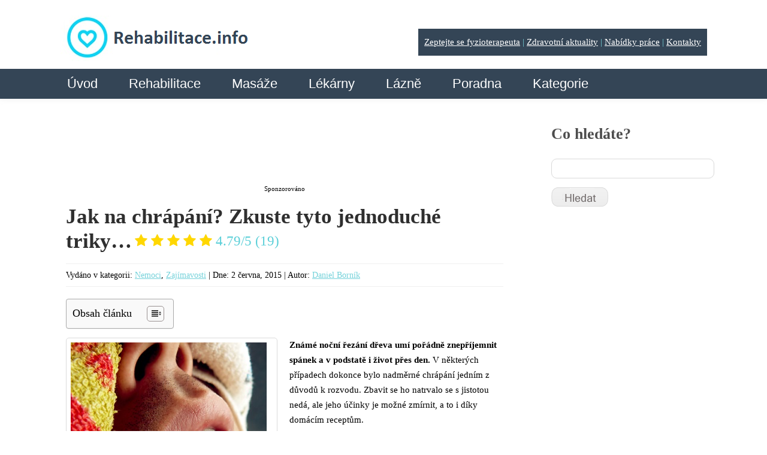

--- FILE ---
content_type: text/html; charset=UTF-8
request_url: https://www.rehabilitace.info/nemoci/jak-na-chrapani-zkuste-tyto-jednoduche-triky/
body_size: 26852
content:
<!DOCTYPE html>
<html lang="cs">
<head>
	
	



	<script src="https://ajax.googleapis.com/ajax/libs/jquery/2.1.4/jquery.min.js"></script>
	<script>
		var kategorie = jQuery('.sabai-active a').text();
  		var replacedKategorie = kategorie.replace('Kategorie:', '');
  		jQuery('#page-title').val(replacedKategorie);

    </script>
		<meta name="viewport" content="width=device-width, initial-scale=1.0, maximum-scale=1.0, user-scalable=no" />
	<meta charset="UTF-8" />
  	<link rel="icon" href="https://www.rehabilitace.info/wp-content/themes/theme1394/favicon.ico" type="image/x-icon" />
	<link rel="alternate" type="application/rss+xml" title="Rehabilitace.info" href="https://www.rehabilitace.info/feed/" />
	<link rel="alternate" type="application/atom+xml" title="Rehabilitace.info" href="https://www.rehabilitace.info/feed/atom/" />
	<!-- The HTML5 Shim is required for older browsers, mainly older versions IE -->
	<!--[if lt IE 9]>
		<script src="https://html5shim.googlecode.com/svn/trunk/html5.js"></script>
	<![endif]-->

  <link rel="stylesheet" type="text/css" media="all" href="https://www.rehabilitace.info/wp-content/themes/theme1394/css/normalize.css" />
  <link rel="stylesheet" type="text/css" media="all" href="https://www.rehabilitace.info/wp-content/themes/theme1394/style.css" />
  <link rel="stylesheet" type="text/css" media="all" href="https://www.rehabilitace.info/wp-content/themes/theme1394/css/grid.css" />

	<link rel="stylesheet" type="text/css" media="all" href="https://www.rehabilitace.info/wp-content/themes/theme1394/css/style2017.css" />

	
		<!-- All in One SEO 4.1.2.3 -->
		<title>Jak na chrápání? Zkuste tyto jednoduché triky... | Rehabilitace.info</title>
		<meta name="description" content="Jak na chrápání? ❤️ Zkuste tyto jednoduché triky... Mezi tři nejdůležitější faktory, které se podílejí na chrápání, odborníci zařazují nadváhu, kouření a konzumaci alkoholu."/>
		<meta name="robots" content="max-snippet:-1, max-image-preview:large, max-video-preview:-1"/>
		<link rel="canonical" href="https://www.rehabilitace.info/nemoci/jak-na-chrapani-zkuste-tyto-jednoduche-triky/" />
		<script type="application/ld+json" class="aioseo-schema">
			{"@context":"https:\/\/schema.org","@graph":[{"@type":"WebSite","@id":"https:\/\/www.rehabilitace.info\/#website","url":"https:\/\/www.rehabilitace.info\/","name":"Rehabilitace.info","description":"Zdravotn\u00ed magaz\u00edn a katalog rehabilitac\u00ed","publisher":{"@id":"https:\/\/www.rehabilitace.info\/#organization"}},{"@type":"Organization","@id":"https:\/\/www.rehabilitace.info\/#organization","name":"Rehabilitace.info","url":"https:\/\/www.rehabilitace.info\/","contactPoint":{"@type":"ContactPoint","telephone":"+420777998275","contactType":"Customer Support"}},{"@type":"BreadcrumbList","@id":"https:\/\/www.rehabilitace.info\/nemoci\/jak-na-chrapani-zkuste-tyto-jednoduche-triky\/#breadcrumblist","itemListElement":[{"@type":"ListItem","@id":"https:\/\/www.rehabilitace.info\/#listItem","position":"1","item":{"@type":"WebPage","@id":"https:\/\/www.rehabilitace.info\/","name":"Home","description":"Rehabilitace.info Internetov\u00fd magaz\u00edn o zdrav\u00ed, katalog rehabilita\u010dn\u00edch za\u0159\u00edzen\u00ed, katalog l\u00e9k\u00e1ren. Mapa l\u00e9k\u00e1ren v \u010cR Prohl\u00e9dnout Mapa rehabilita\u010dn\u00edch za\u0159\u00edzen\u00ed v \u010cR Prohl\u00e9dnout Rychl\u00e9 novinky ze sv\u011bta zdrav\u00edAmerick\u00e9 st\u00e1ty \u017ealuj\u00ed Metu (Facebook). Po\u0161kozuje du\u0161evn\u00ed zdrav\u00ed d\u011bt\u00edDes\u00edtky americk\u00fdch st\u00e1t\u016f \u017ealuj\u00ed mate\u0159skou spole\u010dnost Facebooku a Instagramu. Podle nich tyto soci\u00e1ln\u00ed s\u00edt\u011b po\u0161kozuj\u00ed du\u0161evn\u00ed zdrav\u00ed d\u011bt\u00ed a ml\u00e1de\u017ee. dne 30\/01\/2026Ministerstvo Continue Reading","url":"https:\/\/www.rehabilitace.info\/"},"nextItem":"https:\/\/www.rehabilitace.info\/nemoci\/#listItem"},{"@type":"ListItem","@id":"https:\/\/www.rehabilitace.info\/nemoci\/#listItem","position":"2","item":{"@type":"WebPage","@id":"https:\/\/www.rehabilitace.info\/nemoci\/","name":"Nemoci","description":"Jak na chr\u00e1p\u00e1n\u00ed? \u2764\ufe0f Zkuste tyto jednoduch\u00e9 triky... Mezi t\u0159i nejd\u016fle\u017eit\u011bj\u0161\u00ed faktory, kter\u00e9 se pod\u00edlej\u00ed na chr\u00e1p\u00e1n\u00ed, odborn\u00edci za\u0159azuj\u00ed nadv\u00e1hu, kou\u0159en\u00ed a konzumaci alkoholu.","url":"https:\/\/www.rehabilitace.info\/nemoci\/"},"nextItem":"https:\/\/www.rehabilitace.info\/nemoci\/jak-na-chrapani-zkuste-tyto-jednoduche-triky\/#listItem","previousItem":"https:\/\/www.rehabilitace.info\/#listItem"},{"@type":"ListItem","@id":"https:\/\/www.rehabilitace.info\/nemoci\/jak-na-chrapani-zkuste-tyto-jednoduche-triky\/#listItem","position":"3","item":{"@type":"WebPage","@id":"https:\/\/www.rehabilitace.info\/nemoci\/jak-na-chrapani-zkuste-tyto-jednoduche-triky\/","name":"Jak na chr\u00e1p\u00e1n\u00ed? Zkuste tyto jednoduch\u00e9 triky...","description":"Jak na chr\u00e1p\u00e1n\u00ed? \u2764\ufe0f Zkuste tyto jednoduch\u00e9 triky... Mezi t\u0159i nejd\u016fle\u017eit\u011bj\u0161\u00ed faktory, kter\u00e9 se pod\u00edlej\u00ed na chr\u00e1p\u00e1n\u00ed, odborn\u00edci za\u0159azuj\u00ed nadv\u00e1hu, kou\u0159en\u00ed a konzumaci alkoholu.","url":"https:\/\/www.rehabilitace.info\/nemoci\/jak-na-chrapani-zkuste-tyto-jednoduche-triky\/"},"previousItem":"https:\/\/www.rehabilitace.info\/nemoci\/#listItem"}]},{"@type":"Person","@id":"https:\/\/www.rehabilitace.info\/author\/admin\/#author","url":"https:\/\/www.rehabilitace.info\/author\/admin\/","name":"Daniel Born\u00edk","image":{"@type":"ImageObject","@id":"https:\/\/www.rehabilitace.info\/nemoci\/jak-na-chrapani-zkuste-tyto-jednoduche-triky\/#authorImage","url":"https:\/\/secure.gravatar.com\/avatar\/667a29d2d20c66bc015cfa0d875992c9?s=96&d=identicon&r=g","width":"96","height":"96","caption":"Daniel Born\u00edk"}},{"@type":"WebPage","@id":"https:\/\/www.rehabilitace.info\/nemoci\/jak-na-chrapani-zkuste-tyto-jednoduche-triky\/#webpage","url":"https:\/\/www.rehabilitace.info\/nemoci\/jak-na-chrapani-zkuste-tyto-jednoduche-triky\/","name":"Jak na chr\u00e1p\u00e1n\u00ed? Zkuste tyto jednoduch\u00e9 triky... | Rehabilitace.info","description":"Jak na chr\u00e1p\u00e1n\u00ed? \u2764\ufe0f Zkuste tyto jednoduch\u00e9 triky... Mezi t\u0159i nejd\u016fle\u017eit\u011bj\u0161\u00ed faktory, kter\u00e9 se pod\u00edlej\u00ed na chr\u00e1p\u00e1n\u00ed, odborn\u00edci za\u0159azuj\u00ed nadv\u00e1hu, kou\u0159en\u00ed a konzumaci alkoholu.","inLanguage":"cs","isPartOf":{"@id":"https:\/\/www.rehabilitace.info\/#website"},"breadcrumb":{"@id":"https:\/\/www.rehabilitace.info\/nemoci\/jak-na-chrapani-zkuste-tyto-jednoduche-triky\/#breadcrumblist"},"author":"https:\/\/www.rehabilitace.info\/nemoci\/jak-na-chrapani-zkuste-tyto-jednoduche-triky\/#author","creator":"https:\/\/www.rehabilitace.info\/nemoci\/jak-na-chrapani-zkuste-tyto-jednoduche-triky\/#author","datePublished":"2015-06-02T04:24:33+02:00","dateModified":"2022-01-14T14:20:00+02:00"},{"@type":"Article","@id":"https:\/\/www.rehabilitace.info\/nemoci\/jak-na-chrapani-zkuste-tyto-jednoduche-triky\/#article","name":"Jak na chr\u00e1p\u00e1n\u00ed? Zkuste tyto jednoduch\u00e9 triky... | Rehabilitace.info","description":"Jak na chr\u00e1p\u00e1n\u00ed? \u2764\ufe0f Zkuste tyto jednoduch\u00e9 triky... Mezi t\u0159i nejd\u016fle\u017eit\u011bj\u0161\u00ed faktory, kter\u00e9 se pod\u00edlej\u00ed na chr\u00e1p\u00e1n\u00ed, odborn\u00edci za\u0159azuj\u00ed nadv\u00e1hu, kou\u0159en\u00ed a konzumaci alkoholu.","headline":"Jak na chr\u00e1p\u00e1n\u00ed? Zkuste tyto jednoduch\u00e9 triky...","author":{"@id":"https:\/\/www.rehabilitace.info\/author\/admin\/#author"},"publisher":{"@id":"https:\/\/www.rehabilitace.info\/#organization"},"datePublished":"2015-06-02T04:24:33+02:00","dateModified":"2022-01-14T14:20:00+02:00","commentCount":"1","articleSection":"Nemoci, Zaj\u00edmavosti, Kvalitn\u00ed sp\u00e1nek a nespavost","mainEntityOfPage":{"@id":"https:\/\/www.rehabilitace.info\/nemoci\/jak-na-chrapani-zkuste-tyto-jednoduche-triky\/#webpage"},"isPartOf":{"@id":"https:\/\/www.rehabilitace.info\/nemoci\/jak-na-chrapani-zkuste-tyto-jednoduche-triky\/#webpage"},"image":{"@type":"ImageObject","@id":"https:\/\/www.rehabilitace.info\/#articleImage","url":"https:\/\/www.rehabilitace.info\/wp-content\/uploads\/2015\/06\/jak-na-chapani.jpg","width":"327","height":"288","caption":"Mezi t\u0159i nejd\u016fle\u017eit\u011bj\u0161\u00ed faktory, kter\u00e9 se pod\u00edlej\u00ed na chr\u00e1p\u00e1n\u00ed, odborn\u00edci za\u0159azuj\u00ed nadv\u00e1hu, kou\u0159en\u00ed a konzumaci alkoholu..."}}]}
		</script>
		<!-- All in One SEO -->


<!-- Open Graph Meta Tags generated by MashShare 4.0.47 - https://mashshare.net -->
<meta property="og:type" content="article" /> 
<meta property="og:title" content="Jak na chrápání? Zkuste tyto jednoduché triky…" />
<meta property="og:description" content="Známé noční řezání dřeva umí pořádně znepříjemnit spánek a v podstatě i život přes den. V některých případech dokonce bylo nadměrné chrápání jedním z důvodů k rozvodu. Zbavit se ho natrvalo se s jistotou nedá," />
<meta property="og:url" content="https://www.rehabilitace.info/nemoci/jak-na-chrapani-zkuste-tyto-jednoduche-triky/" />
<meta property="og:site_name" content="Rehabilitace.info" />
<meta property="article:publisher" content="https://www.facebook.com/rehabilitaceinfo/" />
<meta property="fb:app_id" content="513545958657155" />
<meta property="article:published_time" content="2015-06-02T06:24:33+02:00" />
<meta property="article:modified_time" content="2022-01-14T16:20:00+02:00" />
<meta property="og:updated_time" content="2022-01-14T16:20:00+02:00" />
<!-- Open Graph Meta Tags generated by MashShare 4.0.47 - https://www.mashshare.net --><link rel='dns-prefetch' href='//ajax.googleapis.com' />
<link rel='dns-prefetch' href='//netdna.bootstrapcdn.com' />
<link rel='dns-prefetch' href='//fonts.googleapis.com' />
<link rel='dns-prefetch' href='//s.w.org' />
<link rel="alternate" type="application/rss+xml" title="Rehabilitace.info &raquo; RSS zdroj" href="https://www.rehabilitace.info/feed/" />
<link rel="alternate" type="application/rss+xml" title="Rehabilitace.info &raquo; RSS komentářů" href="https://www.rehabilitace.info/comments/feed/" />
<link rel="alternate" type="application/rss+xml" title="Rehabilitace.info &raquo; RSS komentářů pro Jak na chrápání? Zkuste tyto jednoduché triky&#8230;" href="https://www.rehabilitace.info/nemoci/jak-na-chrapani-zkuste-tyto-jednoduche-triky/feed/" />
		<script type="text/javascript">
			window._wpemojiSettings = {"baseUrl":"https:\/\/s.w.org\/images\/core\/emoji\/12.0.0-1\/72x72\/","ext":".png","svgUrl":"https:\/\/s.w.org\/images\/core\/emoji\/12.0.0-1\/svg\/","svgExt":".svg","source":{"concatemoji":"https:\/\/www.rehabilitace.info\/wp-includes\/js\/wp-emoji-release.min.js?ver=5.3.20"}};
			!function(e,a,t){var n,r,o,i=a.createElement("canvas"),p=i.getContext&&i.getContext("2d");function s(e,t){var a=String.fromCharCode;p.clearRect(0,0,i.width,i.height),p.fillText(a.apply(this,e),0,0);e=i.toDataURL();return p.clearRect(0,0,i.width,i.height),p.fillText(a.apply(this,t),0,0),e===i.toDataURL()}function c(e){var t=a.createElement("script");t.src=e,t.defer=t.type="text/javascript",a.getElementsByTagName("head")[0].appendChild(t)}for(o=Array("flag","emoji"),t.supports={everything:!0,everythingExceptFlag:!0},r=0;r<o.length;r++)t.supports[o[r]]=function(e){if(!p||!p.fillText)return!1;switch(p.textBaseline="top",p.font="600 32px Arial",e){case"flag":return s([127987,65039,8205,9895,65039],[127987,65039,8203,9895,65039])?!1:!s([55356,56826,55356,56819],[55356,56826,8203,55356,56819])&&!s([55356,57332,56128,56423,56128,56418,56128,56421,56128,56430,56128,56423,56128,56447],[55356,57332,8203,56128,56423,8203,56128,56418,8203,56128,56421,8203,56128,56430,8203,56128,56423,8203,56128,56447]);case"emoji":return!s([55357,56424,55356,57342,8205,55358,56605,8205,55357,56424,55356,57340],[55357,56424,55356,57342,8203,55358,56605,8203,55357,56424,55356,57340])}return!1}(o[r]),t.supports.everything=t.supports.everything&&t.supports[o[r]],"flag"!==o[r]&&(t.supports.everythingExceptFlag=t.supports.everythingExceptFlag&&t.supports[o[r]]);t.supports.everythingExceptFlag=t.supports.everythingExceptFlag&&!t.supports.flag,t.DOMReady=!1,t.readyCallback=function(){t.DOMReady=!0},t.supports.everything||(n=function(){t.readyCallback()},a.addEventListener?(a.addEventListener("DOMContentLoaded",n,!1),e.addEventListener("load",n,!1)):(e.attachEvent("onload",n),a.attachEvent("onreadystatechange",function(){"complete"===a.readyState&&t.readyCallback()})),(n=t.source||{}).concatemoji?c(n.concatemoji):n.wpemoji&&n.twemoji&&(c(n.twemoji),c(n.wpemoji)))}(window,document,window._wpemojiSettings);
		</script>
		<style type="text/css">
img.wp-smiley,
img.emoji {
	display: inline !important;
	border: none !important;
	box-shadow: none !important;
	height: 1em !important;
	width: 1em !important;
	margin: 0 .07em !important;
	vertical-align: -0.1em !important;
	background: none !important;
	padding: 0 !important;
}
</style>
	<link rel='stylesheet' id='wp-block-library-css'  href='https://www.rehabilitace.info/wp-includes/css/dist/block-library/style.min.css?ver=5.3.20' type='text/css' media='all' />
<link rel='stylesheet' id='cclexiconlitecss-2-css'  href='https://www.rehabilitace.info/wp-content/plugins/cc-lexicon-lite-paged/css/styles.css?ver=1.0.3' type='text/css' media='all' />
<link rel='stylesheet' id='kush_mn_style-css'  href='https://www.rehabilitace.info/wp-content/plugins/kush-micro-news/assets/css/style.css?ver=24012016' type='text/css' media='all' />
<link rel='stylesheet' id='mashsb-styles-css'  href='https://www.rehabilitace.info/wp-content/plugins/mashsharer/assets/css/mashsb.min.css?ver=4.0.47' type='text/css' media='all' />
<style id='mashsb-styles-inline-css' type='text/css'>
.mashsb-count {color:#cccccc;}
</style>
<link rel='stylesheet' id='awsm-jobs-general-css'  href='https://www.rehabilitace.info/wp-content/plugins/wp-job-openings/assets/css/general.min.css?ver=3.4.7' type='text/css' media='all' />
<link rel='stylesheet' id='awsm-jobs-style-css'  href='https://www.rehabilitace.info/wp-content/plugins/wp-job-openings/assets/css/style.min.css?ver=3.4.7' type='text/css' media='all' />
<link rel='stylesheet' id='wpProQuiz_front_style-css'  href='https://www.rehabilitace.info/wp-content/plugins/wp-pro-quiz/css/wpProQuiz_front.min.css?ver=0.37' type='text/css' media='all' />
<link rel='stylesheet' id='ez-icomoon-css'  href='https://www.rehabilitace.info/wp-content/plugins/easy-table-of-contents/vendor/icomoon/style.min.css?ver=2.0.31.1' type='text/css' media='all' />
<link rel='stylesheet' id='ez-toc-css'  href='https://www.rehabilitace.info/wp-content/plugins/easy-table-of-contents/assets/css/screen.min.css?ver=2.0.31.1' type='text/css' media='all' />
<style id='ez-toc-inline-css' type='text/css'>
div#ez-toc-container p.ez-toc-title {font-size: 120%;}div#ez-toc-container p.ez-toc-title {font-weight: 500;}div#ez-toc-container ul li {font-size: 95%;}div#ez-toc-container nav ul ul li ul li {font-size: %!important;}
</style>
<link rel='stylesheet' id='mr-frontend-style-css'  href='https://www.rehabilitace.info/wp-content/plugins/multi-rating/assets/css/frontend.css?ver=5.3.20' type='text/css' media='all' />
<style id='mr-frontend-style-inline-css' type='text/css'>
		.mr-star-hover {
			color: #ffba00 !important;
		}
		.mr-star-full, .mr-star-half, .mr-star-empty {
			color: #ffd700;
		}
		.mr-error {
			color: #EC6464;
		}
		
</style>
<link rel='stylesheet' id='font-awesome-css'  href='https://netdna.bootstrapcdn.com/font-awesome/4.7.0/css/font-awesome.css?ver=5.3.20' type='text/css' media='all' />
<link rel='stylesheet' id='newsletter-css'  href='https://www.rehabilitace.info/wp-content/plugins/newsletter/style.css?ver=8.6.2' type='text/css' media='all' />
<link rel='stylesheet' id='et-gf-bitter-css'  href='https://fonts.googleapis.com/css?family=Bitter:400,400italic,700&#038;subset=latin,latin-ext' type='text/css' media='all' />
<link rel='stylesheet' id='et-gf-raleway-css'  href='https://fonts.googleapis.com/css?family=Raleway:400,100,200,300,600,500,700,800,900&#038;subset=latin' type='text/css' media='all' />
<link rel='stylesheet' id='et-gf-ubuntu-css'  href='https://fonts.googleapis.com/css?family=Ubuntu:400,300,300italic,400italic,500,500italic,700,700italic&#038;subset=latin,cyrillic-ext,cyrillic,greek-ext,greek,latin-ext' type='text/css' media='all' />
<link rel='stylesheet' id='et-gf-tangerine-css'  href='https://fonts.googleapis.com/css?family=Tangerine:400,700&#038;subset=latin' type='text/css' media='all' />
<link rel='stylesheet' id='sabai-css'  href='https://www.rehabilitace.info/wp-content/plugins/sabai/assets/css/main.min.css?ver=1.4.5' type='text/css' media='all' />
<link rel='stylesheet' id='sabai-font-awesome-css'  href='https://www.rehabilitace.info/wp-content/plugins/sabai/assets/css/font-awesome.min.css?ver=1.4.5' type='text/css' media='all' />
<link rel='stylesheet' id='sabai-paidlistings-css'  href='https://www.rehabilitace.info/wp-content/plugins/sabai-paidlistings/assets/css/main.min.css?ver=1.4.5' type='text/css' media='all' />
<link rel='stylesheet' id='sabai-directory-css'  href='https://www.rehabilitace.info/wp-content/plugins/sabai-directory/assets/css/main.min.css?ver=1.4.5' type='text/css' media='all' />
<link rel='stylesheet' id='sabai-googlemaps-css'  href='https://www.rehabilitace.info/wp-content/plugins/sabai-googlemaps/assets/css/main.min.css?ver=1.4.5' type='text/css' media='all' />
<script type='text/javascript' src='https://ajax.googleapis.com/ajax/libs/jquery/2.1.4/jquery.min.js?ver=2.1.4'></script>
<script type='text/javascript' src='https://www.rehabilitace.info/wp-content/themes/theme1394/js/modernizr.js?ver=2.0.6'></script>
<script type='text/javascript' src='https://www.rehabilitace.info/wp-content/themes/theme1394/js/superfish.js?ver=1.4.8'></script>
<script type='text/javascript' src='https://www.rehabilitace.info/wp-content/themes/theme1394/js/cufon-yui.js?ver=1.09i'></script>
<script type='text/javascript' src='https://www.rehabilitace.info/wp-content/themes/theme1394/js/Lane_Narrow_400.font.js?ver=1.0'></script>
<script type='text/javascript' src='https://www.rehabilitace.info/wp-content/themes/theme1394/js/Century_Gothic_400.font.js?ver=1.0'></script>
<script type='text/javascript' src='https://www.rehabilitace.info/wp-content/themes/theme1394/js/Century_Gothic_700.font.js?ver=1.0'></script>
<script type='text/javascript' src='https://www.rehabilitace.info/wp-content/themes/theme1394/js/Kozuka_Gothic_Pro_OpenType_400.font.js?ver=1.0'></script>
<script type='text/javascript' src='https://www.rehabilitace.info/wp-content/themes/theme1394/js/cufon-replace.js?ver=1.0'></script>
<script type='text/javascript' src='https://www.rehabilitace.info/wp-content/themes/theme1394/js/custom.js?ver=1496499564'></script>
<script type='text/javascript' src='https://www.rehabilitace.info/wp-includes/js/swfobject.js?ver=2.2-20120417'></script>
<script type='text/javascript'>
/* <![CDATA[ */
var mashsb = {"shares":"26","round_shares":"","animate_shares":"0","dynamic_buttons":"0","share_url":"https:\/\/www.rehabilitace.info\/nemoci\/jak-na-chrapani-zkuste-tyto-jednoduche-triky\/","title":"Jak+na+chr%C3%A1p%C3%A1n%C3%AD%3F+Zkuste+tyto+jednoduch%C3%A9+triky%E2%80%A6","image":null,"desc":"Zn\u00e1m\u00e9 no\u010dn\u00ed \u0159ez\u00e1n\u00ed d\u0159eva um\u00ed po\u0159\u00e1dn\u011b znep\u0159\u00edjemnit sp\u00e1nek a v podstat\u011b i \u017eivot p\u0159es den. V n\u011bkter\u00fdch p\u0159\u00edpadech dokonce bylo nadm\u011brn\u00e9 chr\u00e1p\u00e1n\u00ed jedn\u00edm z d\u016fvod\u016f k rozvodu. Zbavit se ho natrvalo se s jistotou ned\u00e1, \u2026","hashtag":"@_rehabilitace","subscribe":"content","subscribe_url":"","activestatus":"1","singular":"1","twitter_popup":"1","refresh":"0","nonce":"1a0ed048fd","postid":"13437","servertime":"1769816931","ajaxurl":"https:\/\/www.rehabilitace.info\/wp-admin\/admin-ajax.php"};
/* ]]> */
</script>
<script type='text/javascript' src='https://www.rehabilitace.info/wp-content/plugins/mashsharer/assets/js/mashsb.min.js?ver=4.0.47'></script>
<link rel="EditURI" type="application/rsd+xml" title="RSD" href="https://www.rehabilitace.info/xmlrpc.php?rsd" />
<link rel="wlwmanifest" type="application/wlwmanifest+xml" href="https://www.rehabilitace.info/wp-includes/wlwmanifest.xml" /> 
<link rel='prev' title='Jak na jizvy nejenom po operaci &#8211; poradíme vám' href='https://www.rehabilitace.info/plasticke-operace/jak-na-jizvy-nejenom-po-operaci-poradime-vam/' />
<link rel='next' title='Valeriánské kapky a zdraví &#8211; poradí si nejen s nespavostí' href='https://www.rehabilitace.info/leky/valerianske-kapky-a-zdravi-poradi-si-nejen-s-nespavosti/' />
<meta name="generator" content="WordPress 5.3.20" />
<link rel='shortlink' href='https://www.rehabilitace.info/?p=13437' />
<link rel="alternate" type="application/json+oembed" href="https://www.rehabilitace.info/wp-json/oembed/1.0/embed?url=https%3A%2F%2Fwww.rehabilitace.info%2Fnemoci%2Fjak-na-chrapani-zkuste-tyto-jednoduche-triky%2F" />
<link rel="alternate" type="text/xml+oembed" href="https://www.rehabilitace.info/wp-json/oembed/1.0/embed?url=https%3A%2F%2Fwww.rehabilitace.info%2Fnemoci%2Fjak-na-chrapani-zkuste-tyto-jednoduche-triky%2F&#038;format=xml" />
<script type="text/javascript">
	window._wp_rp_static_base_url = 'https://wprp.zemanta.com/static/';
	window._wp_rp_wp_ajax_url = "https://www.rehabilitace.info/wp-admin/admin-ajax.php";
	window._wp_rp_plugin_version = '3.6.3';
	window._wp_rp_post_id = '13437';
	window._wp_rp_num_rel_posts = '6';
	window._wp_rp_thumbnails = true;
	window._wp_rp_post_title = 'Jak+na+chr%C3%A1p%C3%A1n%C3%AD%3F+Zkuste+tyto+jednoduch%C3%A9+triky...';
	window._wp_rp_post_tags = ['kvalitn%C3%AD+sp%C3%A1nek+a+nespavost', 'zaj%C3%ADmavosti', 'nemoci', 'se', 'na', 'a', 'men', 'lid', 've', 'pe', 'al', 'ned', 'bt', 'toto', 'nich', 'caption', 'mu', 'ho'];
	window._wp_rp_promoted_content = true;
</script>
<link rel="stylesheet" href="https://www.rehabilitace.info/wp-content/plugins/wordpress-23-related-posts-plugin/static/themes/twocolumns.css?version=3.6.3" />
<style type="text/css">.recentcomments a{display:inline !important;padding:0 !important;margin:0 !important;}</style>  <!--[if lt IE 9]>
  <style type="text/css">
    #header, .widget_my_requestquotewidget .thumb, input[type=text], textarea, .featured-thumbnail img, #post-author, li.comment .comment-body, .reply a, .testi-pic img, .recent-posts.services li, .recent-posts.services li img.thumb, .recent-posts.team li img.thumb {
      behavior:url(https://www.rehabilitace.info/wp-content/themes/theme1394/PIE.php)
      }
  </style>
  <![endif]-->
  <!--[if IE 9]>
  	<link rel="stylesheet" type="text/css" media="all" href="https://www.rehabilitace.info/wp-content/themes/theme1394/css/style_ie9.css" />
  <![endif]-->
  <script type="text/javascript">
  	// initialise plugins
		jQuery(function(){

		

			// main navigation init

			/* jQuery('ul.sf-menu').superfish({
				delay:       1000, 		// one second delay on mouseout
				animation:   {opacity:'show',height:'show'}, // fade-in and slide-down animation
				speed:       'slow',  // faster animation speed
				autoArrows:  false,   // generation of arrow mark-up (for submenu)
				dropShadows: false,   // drop shadows (for submenu)
				onShow		: function(){Cufon.refresh();},
				onHide		: function(){Cufon.refresh();}
			}); */



		});


  </script>

	<!-- Custom CSS -->
	  <style type="text/css">
  	.newsletter form input[type="submit"] {
background-color: #27323A !important;
background-image: none !important;
border: 1px solid#fff !important;
padding: 8px 12px 24px !important;
}  </style>
  
	<!-- Custom CSS panely -->
	  <style type="text/css">
  	.levy-panel {

}

.pravy-panel {

}  </style>
  



  <style type="text/css">
		/* Body styling options */
		
  	/* Header styling options */
		
		/* Links and buttons color */
		
		/* Body typography */
		body {font-family:Tahoma, Geneva, sans-serif; color:#000000}#main {font-size:15px; font-style:normal;}  </style>

  <script async src="//pagead2.googlesyndication.com/pagead/js/adsbygoogle.js"></script>
<script>
  (adsbygoogle = window.adsbygoogle || []).push({
    google_ad_client: "ca-pub-8034387065370835",
    enable_page_level_ads: true
  });
</script>

<!-- Google Tag Manager -->
<script>(function(w,d,s,l,i){w[l]=w[l]||[];w[l].push({'gtm.start':
new Date().getTime(),event:'gtm.js'});var f=d.getElementsByTagName(s)[0],
j=d.createElement(s),dl=l!='dataLayer'?'&l='+l:'';j.async=true;j.src=
'https://www.googletagmanager.com/gtm.js?id='+i+dl;f.parentNode.insertBefore(j,f);
})(window,document,'script','dataLayer','GTM-W67ZQDG');</script>
<!-- End Google Tag Manager -->

</head>

<body data-rsssl=1 class="post-template-default single single-post postid-13437 single-format-standard cat-74-id cat-104-id et_divi_builder">

<!-- Google Tag Manager (noscript) -->
<noscript><iframe src="https://www.googletagmanager.com/ns.html?id=GTM-W67ZQDG"
height="0" width="0" style="display:none;visibility:hidden"></iframe></noscript>
<!-- End Google Tag Manager (noscript) -->


<div id="main" class="elsepage"><!-- this encompasses the entire Web site -->

	<header id="header">
		<div class="container_16 clearfix">
			<div class="grid_5 left-block">
<div class="elselogo">

	<div class="logo">
		<a href="https://www.rehabilitace.info/"><img src="https://www.rehabilitace.info/rehlogo.png" alt="Rehabilitace.info" title="Zdravotní magazín a katalog rehabilitací"></a>

		<div class="zeptejte-se" style="float:right;background: #344556;padding: 10px;color: #75d2da;margin-top:2%;">
			<a href="https://www.rehabilitace.info/zeptejte-se-odbornika/" style="color: white;">Zeptejte se fyzioterapeuta</a> |
            <a href="https://www.rehabilitace.info/category/aktuality/" style="color: white;">Zdravotní aktuality</a> |
            <a href="https://www.rehabilitace.info/prace-zamestnani/" style="color: white;">Nabídky práce</a> |
            <a href="https://www.rehabilitace.info/kontakt/" style="color: white;">Kontakty</a>
		</div>
	</div>

	<div class="mobile-menu-icon">
		<a href='#mobile-menu' id="mobile-menu-a"></a>
	</div>

</div>

<nav class="primary">
<div class="elsenavi">
          <ul id="topnav" class="sf-menu"><li id="menu-item-233" class="menu-item menu-item-type-custom menu-item-object-custom menu-item-home menu-item-233"><a href="https://www.rehabilitace.info/">Úvod</a></li>
<li id="menu-item-432" class="menu-item menu-item-type-custom menu-item-object-custom menu-item-has-children menu-item-432"><a href="https://www.rehabilitace.info/katalog-rehabilitacni-masazni-zarizeni/">Rehabilitace</a>
<ul class="sub-menu">
	<li id="menu-item-3751" class="menu-item menu-item-type-custom menu-item-object-custom menu-item-has-children menu-item-3751"><a href="https://www.rehabilitace.info/directory/kategorie/cechy">Čechy</a>
	<ul class="sub-menu">
		<li id="menu-item-4080" class="menu-item menu-item-type-custom menu-item-object-custom menu-item-4080"><a href="https://www.rehabilitace.info/directory/kategorie/karlovarsky">Karlovarský</a></li>
		<li id="menu-item-4083" class="menu-item menu-item-type-custom menu-item-object-custom menu-item-4083"><a href="https://www.rehabilitace.info/directory/kategorie/hradecky">KHradecký</a></li>
		<li id="menu-item-4082" class="menu-item menu-item-type-custom menu-item-object-custom menu-item-4082"><a href="https://www.rehabilitace.info/directory/kategorie/liberecky">Liberecký</a></li>
		<li id="menu-item-18975" class="menu-item menu-item-type-custom menu-item-object-custom menu-item-18975"><a href="https://www.rehabilitace.info/directory/kategorie/jihocesky">Jihočeský</a></li>
		<li id="menu-item-4084" class="menu-item menu-item-type-custom menu-item-object-custom menu-item-4084"><a href="https://www.rehabilitace.info/directory/kategorie/pardubicky">Pardubický</a></li>
		<li id="menu-item-4079" class="menu-item menu-item-type-custom menu-item-object-custom menu-item-4079"><a href="https://www.rehabilitace.info/directory/kategorie/plzensky">Plzeňský</a></li>
		<li id="menu-item-4077" class="menu-item menu-item-type-custom menu-item-object-custom menu-item-4077"><a title="Rehabilitační zařízení v Praze | Rehabilitace.info" href="https://www.rehabilitace.info/directory/kategorie/praha">Praha</a></li>
		<li id="menu-item-4078" class="menu-item menu-item-type-custom menu-item-object-custom menu-item-4078"><a href="https://www.rehabilitace.info/directory/kategorie/stredocesky">Středočeský</a></li>
		<li id="menu-item-4081" class="menu-item menu-item-type-custom menu-item-object-custom menu-item-4081"><a href="https://www.rehabilitace.info/directory/kategorie/ustecky">Ústecký</a></li>
		<li id="menu-item-4085" class="menu-item menu-item-type-custom menu-item-object-custom menu-item-4085"><a href="https://www.rehabilitace.info/directory/kategorie/vysocina">Vysočina</a></li>
	</ul>
</li>
	<li id="menu-item-3752" class="menu-item menu-item-type-custom menu-item-object-custom menu-item-has-children menu-item-3752"><a href="https://www.rehabilitace.info/directory/kategorie/morava">Morava</a>
	<ul class="sub-menu">
		<li id="menu-item-4086" class="menu-item menu-item-type-custom menu-item-object-custom menu-item-4086"><a href="https://www.rehabilitace.info/directory/kategorie/jihomoravsky">Jihomoravský</a></li>
		<li id="menu-item-4088" class="menu-item menu-item-type-custom menu-item-object-custom menu-item-4088"><a href="https://www.rehabilitace.info/directory/kategorie/moravskoslezsky">MSlezský</a></li>
		<li id="menu-item-4087" class="menu-item menu-item-type-custom menu-item-object-custom menu-item-4087"><a href="https://www.rehabilitace.info/directory/kategorie/olomoucky">Olomoucký</a></li>
		<li id="menu-item-4089" class="menu-item menu-item-type-custom menu-item-object-custom menu-item-4089"><a href="https://www.rehabilitace.info/directory/kategorie/zlinsky">Zlínský</a></li>
	</ul>
</li>
</ul>
</li>
<li id="menu-item-50497" class="menu-item menu-item-type-post_type menu-item-object-page menu-item-has-children menu-item-50497"><a href="https://www.rehabilitace.info/katalog-masaznich-zarizeni/">Masáže</a>
<ul class="sub-menu">
	<li id="menu-item-50494" class="menu-item menu-item-type-custom menu-item-object-custom menu-item-has-children menu-item-50494"><a href="https://www.rehabilitace.info/masaze/categories/cechy">Čechy</a>
	<ul class="sub-menu">
		<li id="menu-item-50507" class="menu-item menu-item-type-custom menu-item-object-custom menu-item-50507"><a href="https://www.rehabilitace.info/masaze/categories/jihocesky-kraj">Jihočeský</a></li>
		<li id="menu-item-50508" class="menu-item menu-item-type-custom menu-item-object-custom menu-item-50508"><a href="https://www.rehabilitace.info/masaze/categories/karlovarsky-kraj">Karlovarský</a></li>
		<li id="menu-item-50509" class="menu-item menu-item-type-custom menu-item-object-custom menu-item-50509"><a href="https://www.rehabilitace.info/masaze/categories/kralovehradecky-kraj">KHradecký</a></li>
		<li id="menu-item-50510" class="menu-item menu-item-type-custom menu-item-object-custom menu-item-50510"><a href="https://www.rehabilitace.info/masaze/categories/liberecky-kraj">Liberecký</a></li>
		<li id="menu-item-50511" class="menu-item menu-item-type-custom menu-item-object-custom menu-item-50511"><a href="https://www.rehabilitace.info/masaze/categories/pardubicky-kraj">Pardubický</a></li>
		<li id="menu-item-50512" class="menu-item menu-item-type-custom menu-item-object-custom menu-item-50512"><a href="https://www.rehabilitace.info/masaze/categories/plzensky-kraj">Plzeňský</a></li>
		<li id="menu-item-50498" class="menu-item menu-item-type-custom menu-item-object-custom menu-item-50498"><a href="https://www.rehabilitace.info/masaze/categories/praha">Praha</a></li>
		<li id="menu-item-50513" class="menu-item menu-item-type-custom menu-item-object-custom menu-item-50513"><a href="https://www.rehabilitace.info/masaze/categories/stredocesky-kraj">Středočeský</a></li>
		<li id="menu-item-50514" class="menu-item menu-item-type-custom menu-item-object-custom menu-item-50514"><a href="https://www.rehabilitace.info/masaze/categories/ustecky-kraj">Ústecký</a></li>
		<li id="menu-item-50515" class="menu-item menu-item-type-custom menu-item-object-custom menu-item-50515"><a href="https://www.rehabilitace.info/masaze/categories/vysocina">Vysočina</a></li>
	</ul>
</li>
	<li id="menu-item-50502" class="menu-item menu-item-type-custom menu-item-object-custom menu-item-has-children menu-item-50502"><a href="https://www.rehabilitace.info/masaze/categories/morava">Morava</a>
	<ul class="sub-menu">
		<li id="menu-item-50503" class="menu-item menu-item-type-custom menu-item-object-custom menu-item-50503"><a href="https://www.rehabilitace.info/masaze/categories/jihomoravsky">Jihomoravský</a></li>
		<li id="menu-item-50504" class="menu-item menu-item-type-custom menu-item-object-custom menu-item-50504"><a href="https://www.rehabilitace.info/masaze/categories/moravskoslezsky-kraj">MSlezský</a></li>
		<li id="menu-item-50505" class="menu-item menu-item-type-custom menu-item-object-custom menu-item-50505"><a href="https://www.rehabilitace.info/masaze/categories/olomoucky-kraj">Olomoucký</a></li>
		<li id="menu-item-50506" class="menu-item menu-item-type-custom menu-item-object-custom menu-item-50506"><a href="https://www.rehabilitace.info/masaze/categories/zlinsky-kraj">Zlínský</a></li>
	</ul>
</li>
</ul>
</li>
<li id="menu-item-20041" class="menu-item menu-item-type-custom menu-item-object-custom menu-item-has-children menu-item-20041"><a href="https://www.rehabilitace.info/katalog-lekaren/">Lékárny</a>
<ul class="sub-menu">
	<li id="menu-item-20042" class="menu-item menu-item-type-custom menu-item-object-custom menu-item-has-children menu-item-20042"><a href="https://www.rehabilitace.info/lekarny/categories/cechy">Čechy</a>
	<ul class="sub-menu">
		<li id="menu-item-20048" class="menu-item menu-item-type-custom menu-item-object-custom menu-item-20048"><a href="https://www.rehabilitace.info/lekarny/categories/karlovarsky">Karlovarský</a></li>
		<li id="menu-item-20049" class="menu-item menu-item-type-custom menu-item-object-custom menu-item-20049"><a href="https://www.rehabilitace.info/lekarny/categories/hradecky">KHradecký</a></li>
		<li id="menu-item-20050" class="menu-item menu-item-type-custom menu-item-object-custom menu-item-20050"><a href="https://www.rehabilitace.info/lekarny/categories/liberecky">Liberecký</a></li>
		<li id="menu-item-20051" class="menu-item menu-item-type-custom menu-item-object-custom menu-item-20051"><a href="https://www.rehabilitace.info/lekarny/categories/jihocesky">Jihočeský</a></li>
		<li id="menu-item-20052" class="menu-item menu-item-type-custom menu-item-object-custom menu-item-20052"><a href="https://www.rehabilitace.info/lekarny/categories/pardubicky">Pardubický</a></li>
		<li id="menu-item-20053" class="menu-item menu-item-type-custom menu-item-object-custom menu-item-20053"><a href="https://www.rehabilitace.info/lekarny/categories/plzensky">Plzeňský</a></li>
		<li id="menu-item-20054" class="menu-item menu-item-type-custom menu-item-object-custom menu-item-20054"><a href="https://www.rehabilitace.info/lekarny/categories/praha">Praha</a></li>
		<li id="menu-item-20055" class="menu-item menu-item-type-custom menu-item-object-custom menu-item-20055"><a href="https://www.rehabilitace.info/lekarny/categories/stredocesky">Středočeský</a></li>
		<li id="menu-item-20056" class="menu-item menu-item-type-custom menu-item-object-custom menu-item-20056"><a href="https://www.rehabilitace.info/lekarny/categories/ustecky">Ústecký</a></li>
		<li id="menu-item-20057" class="menu-item menu-item-type-custom menu-item-object-custom menu-item-20057"><a href="https://www.rehabilitace.info/lekarny/categories/vysocina">Vysočina</a></li>
	</ul>
</li>
	<li id="menu-item-20043" class="menu-item menu-item-type-custom menu-item-object-custom menu-item-has-children menu-item-20043"><a href="https://www.rehabilitace.info/lekarny/categories/morava">Morava</a>
	<ul class="sub-menu">
		<li id="menu-item-20044" class="menu-item menu-item-type-custom menu-item-object-custom menu-item-20044"><a href="https://www.rehabilitace.info/lekarny/categories/jihomoravsky">Jihomoravský</a></li>
		<li id="menu-item-20045" class="menu-item menu-item-type-custom menu-item-object-custom menu-item-20045"><a href="https://www.rehabilitace.info/lekarny/categories/moravskoslezsky">MSlezský</a></li>
		<li id="menu-item-20046" class="menu-item menu-item-type-custom menu-item-object-custom menu-item-20046"><a href="https://www.rehabilitace.info/lekarny/categories/olomoucky">Olomoucký</a></li>
		<li id="menu-item-20047" class="menu-item menu-item-type-custom menu-item-object-custom menu-item-20047"><a href="https://www.rehabilitace.info/lekarny/categories/zlinsky">Zlínský</a></li>
	</ul>
</li>
</ul>
</li>
<li id="menu-item-55220" class="menu-item menu-item-type-custom menu-item-object-custom menu-item-55220"><a href="https://www.rehabilitace.info/lazne-v-cr/">Lázně</a></li>
<li id="menu-item-550" class="menu-item menu-item-type-custom menu-item-object-custom menu-item-550"><a title="Zdravotní poradna" href="https://www.rehabilitace.info/answers/">Poradna</a></li>
<li id="menu-item-49325" class="menu-item menu-item-type-post_type menu-item-object-page menu-item-has-children menu-item-49325"><a href="https://www.rehabilitace.info/kategorie/">Kategorie</a>
<ul class="sub-menu">
	<li id="menu-item-49330" class="menu-item menu-item-type-taxonomy menu-item-object-category menu-item-49330"><a href="https://www.rehabilitace.info/category/aktuality/">Aktuality</a></li>
	<li id="menu-item-49331" class="menu-item menu-item-type-taxonomy menu-item-object-category menu-item-49331"><a href="https://www.rehabilitace.info/category/alergie/">Alergie</a></li>
	<li id="menu-item-49332" class="menu-item menu-item-type-taxonomy menu-item-object-category menu-item-49332"><a href="https://www.rehabilitace.info/category/bolesti-2/">Bolesti</a></li>
	<li id="menu-item-49333" class="menu-item menu-item-type-taxonomy menu-item-object-category menu-item-49333"><a href="https://www.rehabilitace.info/category/bylinky/">Bylinky</a></li>
	<li id="menu-item-49334" class="menu-item menu-item-type-taxonomy menu-item-object-category menu-item-49334"><a href="https://www.rehabilitace.info/category/cviky-cviceni/">Cviky, cvičení</a></li>
	<li id="menu-item-49335" class="menu-item menu-item-type-taxonomy menu-item-object-category menu-item-49335"><a href="https://www.rehabilitace.info/category/dieta-a-hubnuti/">Dieta a hubnutí</a></li>
	<li id="menu-item-49336" class="menu-item menu-item-type-taxonomy menu-item-object-category menu-item-49336"><a href="https://www.rehabilitace.info/category/krasa/">Krása</a></li>
	<li id="menu-item-49337" class="menu-item menu-item-type-taxonomy menu-item-object-category menu-item-49337"><a href="https://www.rehabilitace.info/category/kvizy/">Kvízy</a></li>
	<li id="menu-item-49338" class="menu-item menu-item-type-taxonomy menu-item-object-category menu-item-49338"><a href="https://www.rehabilitace.info/category/lazne-lecba/">Lázně, léčba v lázních</a></li>
	<li id="menu-item-49339" class="menu-item menu-item-type-taxonomy menu-item-object-category menu-item-49339"><a href="https://www.rehabilitace.info/category/leky/">Léky</a></li>
	<li id="menu-item-49340" class="menu-item menu-item-type-taxonomy menu-item-object-category menu-item-49340"><a href="https://www.rehabilitace.info/category/lidske-telo/">Lidské tělo</a></li>
	<li id="menu-item-49341" class="menu-item menu-item-type-taxonomy menu-item-object-category menu-item-49341"><a href="https://www.rehabilitace.info/category/masaze-2/">Masáže</a></li>
	<li id="menu-item-49329" class="menu-item menu-item-type-taxonomy menu-item-object-category current-post-ancestor current-menu-parent current-post-parent menu-item-49329"><a href="https://www.rehabilitace.info/category/nemoci/">Nemoci</a></li>
	<li id="menu-item-49343" class="menu-item menu-item-type-taxonomy menu-item-object-category menu-item-49343"><a href="https://www.rehabilitace.info/category/plasticke-operace/">Plastické operace</a></li>
	<li id="menu-item-49344" class="menu-item menu-item-type-taxonomy menu-item-object-category menu-item-49344"><a href="https://www.rehabilitace.info/category/prvni-pomoc/">První pomoc</a></li>
	<li id="menu-item-49346" class="menu-item menu-item-type-taxonomy menu-item-object-category menu-item-49346"><a href="https://www.rehabilitace.info/category/rehabilitace/">Rehabilitace</a></li>
	<li id="menu-item-49347" class="menu-item menu-item-type-taxonomy menu-item-object-category menu-item-49347"><a href="https://www.rehabilitace.info/category/rehabilitacni-pomucky/">Rehabilitační pomůcky</a></li>
	<li id="menu-item-49348" class="menu-item menu-item-type-taxonomy menu-item-object-category menu-item-49348"><a href="https://www.rehabilitace.info/category/relaxace/">Relaxace</a></li>
	<li id="menu-item-49349" class="menu-item menu-item-type-taxonomy menu-item-object-category menu-item-49349"><a href="https://www.rehabilitace.info/category/seniori/">Senioři</a></li>
	<li id="menu-item-49350" class="menu-item menu-item-type-taxonomy menu-item-object-category menu-item-49350"><a href="https://www.rehabilitace.info/category/sex-a-sexualni-zivot/">Intimní život</a></li>
	<li id="menu-item-49352" class="menu-item menu-item-type-taxonomy menu-item-object-category menu-item-49352"><a href="https://www.rehabilitace.info/category/sport/">Sport</a></li>
	<li id="menu-item-49353" class="menu-item menu-item-type-taxonomy menu-item-object-category menu-item-49353"><a href="https://www.rehabilitace.info/category/superpotraviny/">Superpotraviny</a></li>
	<li id="menu-item-49354" class="menu-item menu-item-type-taxonomy menu-item-object-category menu-item-49354"><a href="https://www.rehabilitace.info/category/tehotenstvi-materska/">Těhotenství, mateřská</a></li>
	<li id="menu-item-49355" class="menu-item menu-item-type-taxonomy menu-item-object-category menu-item-49355"><a href="https://www.rehabilitace.info/category/urazy/">Úrazy</a></li>
	<li id="menu-item-49357" class="menu-item menu-item-type-taxonomy menu-item-object-category menu-item-49357"><a href="https://www.rehabilitace.info/category/vitaminy/">Vitamíny</a></li>
	<li id="menu-item-49328" class="menu-item menu-item-type-taxonomy menu-item-object-category menu-item-49328"><a href="https://www.rehabilitace.info/category/vyziva-a-jidlo/">Výživa a jídlo pro zdraví</a></li>
	<li id="menu-item-49327" class="menu-item menu-item-type-taxonomy menu-item-object-category current-post-ancestor current-menu-parent current-post-parent menu-item-49327"><a href="https://www.rehabilitace.info/category/zajimavosti/">Zajímavosti</a></li>
	<li id="menu-item-49360" class="menu-item menu-item-type-taxonomy menu-item-object-category menu-item-49360"><a href="https://www.rehabilitace.info/category/caje/">Zdravé čaje</a></li>
	<li id="menu-item-49361" class="menu-item menu-item-type-taxonomy menu-item-object-category menu-item-49361"><a href="https://www.rehabilitace.info/category/zdrave-oleje/">Zdravé oleje</a></li>
	<li id="menu-item-49362" class="menu-item menu-item-type-taxonomy menu-item-object-category menu-item-49362"><a href="https://www.rehabilitace.info/category/zdrave-recepty/">Zdravé recepty</a></li>
	<li id="menu-item-49326" class="menu-item menu-item-type-taxonomy menu-item-object-category menu-item-49326"><a href="https://www.rehabilitace.info/category/zdravotni/">Zdraví</a></li>
	<li id="menu-item-49364" class="menu-item menu-item-type-taxonomy menu-item-object-category menu-item-49364"><a href="https://www.rehabilitace.info/category/zdravi-deti/">Zdraví dětí</a></li>
	<li id="menu-item-49365" class="menu-item menu-item-type-taxonomy menu-item-object-category menu-item-49365"><a href="https://www.rehabilitace.info/category/zdravotni-pripravky/">Zdravotní přípravky</a></li>
	<li id="menu-item-49366" class="menu-item menu-item-type-taxonomy menu-item-object-category menu-item-49366"><a href="https://www.rehabilitace.info/category/zdravotni-zarizeni/">Zdravotní zařízení</a></li>
</ul>
</li>
</ul></div>
        </nav><!--.primary-->





      </div>



		</div><!--.container-->




	</header>

	<div class="levy-panel">
			</div>

	<div class="pravy-panel">
			</div>

	<div class="container_16 primary_content_wrap clearfix">


<script type="application/ld+json">
{
  "@context": "https://schema.org",
  "@type": "WebSite",
  "url": "https://www.rehabilitace.info",
  "potentialAction": {
    "@type": "SearchAction",
    "target": "https://www.rehabilitace.info/?s={q}",
    "query-input": "required name=q"
  }
}					</script>



<div id="content" class="grid_11 right" style="width:730px">
	    <div itemscope itemtype="http://schema.org/NewsArticle" id="post-wrapper" class="post post-13437 type-post status-publish format-standard hentry category-nemoci category-zajimavosti tag-kvalitni-spanek-nespavost cat-74-id cat-104-id">
    
    <!-- Quick Adsense WordPress Plugin: http://quickadsense.com/ -->
<div style="float:none;margin:5px 0 5px 0;text-align:center;">
<script async src="//pagead2.googlesyndication.com/pagead/js/adsbygoogle.js"></script>
<!-- Rehabilitace.info - nad clankem -->
<ins class="adsbygoogle"
     style="display:inline-block;width:728px;height:90px"
     data-ad-client="ca-pub-8034387065370835"
     data-ad-slot="7966257504"></ins>
<script>
(adsbygoogle = window.adsbygoogle || []).push({});
</script>
<p style="font-size:11px">Sponzorováno</p>
</div>

<div style="font-size:0px;height:0px;line-height:0px;margin:0;padding:0;clear:both"></div>
    
    
    
      <article class="single-post">
        <header>
          <h1 itemprop="headline">Jak na chrápání? Zkuste tyto jednoduché triky&#8230;<span class="rating-result after_title mr-filter rating-result-13437">	<span class="mr-star-rating">			    <i class="fa fa-star mr-star-full"></i>	    	    <i class="fa fa-star mr-star-full"></i>	    	    <i class="fa fa-star mr-star-full"></i>	    	    <i class="fa fa-star mr-star-full"></i>	    	    <i class="fa fa-star mr-star-full"></i>	    </span><span class="star-result" itemprop="reviewRating" itemscope itemtype="https://schema.org/Rating"> <span itemprop="ratingValue">	4.79/5</span></span>			<span class="count">				(19)			</span>			</span></h1>
        </header>
      <div class="post-meta">
        <div class="fleft" itemprop="alternativeHeadline">Vydáno v kategorii: <a href="https://www.rehabilitace.info/category/nemoci/" rel="category tag">Nemoci</a>, <a href="https://www.rehabilitace.info/category/zajimavosti/" rel="category tag">Zajímavosti</a> | Dne: <time itemprop="datePublished" datetime="2015-06-02T06:24">2 června, 2015 | <span itemprop="author" itemscope itemtype="http://schema.org/Person"><span itemprop="name">Autor: <a href="https://www.rehabilitace.info/author/admin/" title="Příspěvky od Daniel Borník" rel="author">Daniel Borník</a></span></span></div>
      </div>

        				                          <div class="post-content" itemprop="articleBody">
          <div id="ez-toc-container" class="ez-toc-v2_0_31_1 counter-hierarchy counter-decimal ez-toc-grey">
<div class="ez-toc-title-container">
<p class="ez-toc-title">Obsah čl&aacute;nku</p>
<span class="ez-toc-title-toggle"><a href="#" class="ez-toc-pull-right ez-toc-btn ez-toc-btn-xs ez-toc-btn-default ez-toc-toggle" style="display: none;"><label for="item" aria-label="Table of Content"><i class="ez-toc-glyphicon ez-toc-icon-toggle"></i></label><input type="checkbox" id="item"></a></span></div>
<nav><ul class="ez-toc-list ez-toc-list-level-1"><li class="ez-toc-page-1 ez-toc-heading-level-2"><a class="ez-toc-link ez-toc-heading-1" href="#Proc_chrapeme" title="Proč chrápeme?">Proč chrápeme?</a></li><li class="ez-toc-page-1 ez-toc-heading-level-2"><a class="ez-toc-link ez-toc-heading-2" href="#Hluk_neni_to_jedine_co_chrapani_zpusobuje" title="Hluk není to jediné, co chrápání způsobuje!">Hluk není to jediné, co chrápání způsobuje!</a></li><li class="ez-toc-page-1 ez-toc-heading-level-2"><a class="ez-toc-link ez-toc-heading-3" href="#Kdy_je_chrapani_opravdu_nebezpecne" title="Kdy je chrápání opravdu nebezpečné?">Kdy je chrápání opravdu nebezpečné?</a></li><li class="ez-toc-page-1 ez-toc-heading-level-2"><a class="ez-toc-link ez-toc-heading-4" href="#Pomoc_na_chrapani_se_najde_i_doma" title="Pomoc na chrápání se najde i doma">Pomoc na chrápání se najde i doma</a><ul class="ez-toc-list-level-3"><li class="ez-toc-heading-level-3"><a class="ez-toc-link ez-toc-heading-5" href="#Inhalace_vodni_pary" title="Inhalace vodní páry">Inhalace vodní páry</a></li><li class="ez-toc-page-1 ez-toc-heading-level-3"><a class="ez-toc-link ez-toc-heading-6" href="#Mata_peprna" title="Máta peprná">Máta peprná</a></li><li class="ez-toc-page-1 ez-toc-heading-level-3"><a class="ez-toc-link ez-toc-heading-7" href="#Olivovy_olej" title="Olivový olej">Olivový olej</a></li><li class="ez-toc-page-1 ez-toc-heading-level-3"><a class="ez-toc-link ez-toc-heading-8" href="#Kopriva" title="Kopřiva">Kopřiva</a></li></ul></li><li class="ez-toc-page-1 ez-toc-heading-level-2"><a class="ez-toc-link ez-toc-heading-9" href="#Co_jeste_muze_pomoci" title="Co ještě může pomoci?">Co ještě může pomoci?</a></li><li class="ez-toc-page-1 ez-toc-heading-level-2"><a class="ez-toc-link ez-toc-heading-10" href="#Co_vsechno_na_trhu_proti_chrapani_muzete_vyzkouset" title="Co všechno na trhu proti chrápání můžete vyzkoušet?">Co všechno na trhu proti chrápání můžete vyzkoušet?</a><ul class="ez-toc-list-level-3"><li class="ez-toc-heading-level-3"><a class="ez-toc-link ez-toc-heading-11" href="#Spreje_proti_chrapani" title="Spreje proti chrápání">Spreje proti chrápání</a></li><li class="ez-toc-page-1 ez-toc-heading-level-3"><a class="ez-toc-link ez-toc-heading-12" href="#Specialni_nalepky_na_bradu" title="Speciální nálepky na bradu">Speciální nálepky na bradu</a></li><li class="ez-toc-page-1 ez-toc-heading-level-3"><a class="ez-toc-link ez-toc-heading-13" href="#Kridelka_na_nos" title="Křidélka na nos ">Křidélka na nos </a></li><li class="ez-toc-page-1 ez-toc-heading-level-3"><a class="ez-toc-link ez-toc-heading-14" href="#Ustni_speciality" title="Ústní speciality ">Ústní speciality </a></li></ul></li><li class="ez-toc-page-1 ez-toc-heading-level-2"><a class="ez-toc-link ez-toc-heading-15" href="#Co_by_tedy_mohlo_fungovat" title="Co by tedy mohlo fungovat?">Co by tedy mohlo fungovat?</a><ul class="ez-toc-list-level-3"><li class="ez-toc-heading-level-3"><a class="ez-toc-link ez-toc-heading-16" href="#Nose_clip" title="Nose clip">Nose clip</a></li><li class="ez-toc-page-1 ez-toc-heading-level-3"><a class="ez-toc-link ez-toc-heading-17" href="#Poloha_na_boku" title="Poloha na boku">Poloha na boku</a></li><li class="ez-toc-page-1 ez-toc-heading-level-3"><a class="ez-toc-link ez-toc-heading-18" href="#Vyse_podlozena_hlava" title="Výše podložená hlava ">Výše podložená hlava </a></li></ul></li><li class="ez-toc-page-1 ez-toc-heading-level-2"><a class="ez-toc-link ez-toc-heading-19" href="#Lecba_chrapani_-_Tajemstvi_spociva_v_jednoduchosti" title="Léčba chrápání &#8211; Tajemství spočívá v jednoduchosti">Léčba chrápání &#8211; Tajemství spočívá v jednoduchosti</a></li><li class="ez-toc-page-1 ez-toc-heading-level-2"><a class="ez-toc-link ez-toc-heading-20" href="#Kdyz_nepomaha_nic_zkuste_operaci" title="Když nepomáhá nic, zkuste operaci">Když nepomáhá nic, zkuste operaci</a></li><li class="ez-toc-page-1 ez-toc-heading-level-2"><a class="ez-toc-link ez-toc-heading-21" href="#VIDEO_Ctirad_Bastl_-_Chrapani_a_spankova_apnoe_s_pouzitim_masky_zmizi" title="VIDEO: Ctirad Bastl &#8211; Chrápání a spánková apnoe s použitím masky zmizí">VIDEO: Ctirad Bastl &#8211; Chrápání a spánková apnoe s použitím masky zmizí</a></li></ul></nav></div>
<div id="attachment_13441" style="width: 337px" class="wp-caption alignleft"><img aria-describedby="caption-attachment-13441" itemprop="image" src="https://www.rehabilitace.info/wp-content/uploads/2015/06/jak-na-chapani.jpg" alt="Mezi tři nejdůležitější faktory, které se podílejí na chrápání, odborníci zařazují nadváhu, kouření a konzumaci alkoholu..." width="327" height="288" class="size-full wp-image-13441" srcset="https://www.rehabilitace.info/wp-content/uploads/2015/06/jak-na-chapani.jpg 327w, https://www.rehabilitace.info/wp-content/uploads/2015/06/jak-na-chapani-300x264.jpg 300w" sizes="(max-width: 327px) 100vw, 327px" /><p id="caption-attachment-13441" class="wp-caption-text">Mezi tři nejdůležitější faktory, které se podílejí na chrápání, odborníci zařazují nadváhu, kouření a konzumaci alkoholu&#8230;</p></div><strong>Známé noční řezání dřeva umí pořádně znepříjemnit spánek a v podstatě i život přes den.</strong> V některých případech dokonce bylo nadměrné chrápání jedním z důvodů k rozvodu. Zbavit se ho natrvalo se s jistotou nedá, ale jeho účinky je možné zmírnit, a to i díky domácím receptům.</p>
<h2><span class="ez-toc-section" id="Proc_chrapeme"></span>Proč chrápeme?<span class="ez-toc-section-end"></span></h2>
<p>Chrápání vzniká chvěním měkkého patra. Když uvolněné struktury v hrdle začnou vibrovat, začnou vydávat zmíněný zvuk. Příčinou chrápání může být i špatná anatomická stavba hrdla, velké krční i nosní mandle, velký jazyk, oteklá sliznice nosu nebo menší čelist.</p>
<p>Typickou polohou je leh na zádech, ale existují i ​​lidé, kteří dokáží chrápat na boku. Výjimečné nejsou ani takzvané apnoické pauzy, během nichž se dýchání zcela zastaví v důsledku zapadlého jazyka. <strong>Výzkumy prokazují, že noční &#8222;koncert&#8220; u některých jedinců dokáže nadělat pořádný rámus &#8211; intenzita zvukových fenoménů může dosáhnout 70 až 80 decibelů.</strong> Toto závažné onemocnění postihuje až 40% mužů ve středním věku, ale neobchází ani ženy &#8211; trpí jím 28% něžnějšího pokolení.</p>
<h2><span class="ez-toc-section" id="Hluk_neni_to_jedine_co_chrapani_zpusobuje"></span>Hluk není to jediné, co chrápání způsobuje!<span class="ez-toc-section-end"></span></h2>
<p>To, že chrápání omezuje spánek tichého partnera, je zřejmé. Nicméně i ten, kdo chrápe, má postaráno o nekvalitní spánek. I když se na první pohled zdá, že by ho neprobudil ani padající tank, opak je pravdou. <strong>A takový chybějící spánek je jasnou příčinou malátnosti, podrážděnosti, problémů s koncentrací a pamětí.</strong></p>
<p>Chrápání často bývá příznakem jiných onemocnění a zároveň může později i způsobovat další. Při zanedbání návštěvy lékaře vede pravidelné chrápání k poruchám kardiovaskulárního systému. <strong>Během chrápání se člověk dostává i do situace, kdy přestane dýchat.</strong> Obvykle jde jen o deset vteřin, ale postupně se může tento čas prodloužit, což značně zhorší okysličování organismu.</p>
<h2><span class="ez-toc-section" id="Kdy_je_chrapani_opravdu_nebezpecne"></span>Kdy je chrápání opravdu nebezpečné?<span class="ez-toc-section-end"></span></h2>
<p>Chrápání je pro člověka závažné zejména tehdy, jestliže:</p>
<ul>
<li><strong>chrápe celou noc a v jakékoliv poloze</strong></li>
<li><strong>stále přibírá a nedokáže zhubnout</strong></li>
<li><strong>má zdravotní problémy</strong> &#8211; vysoký krevní tlak, bušení srdce, poruchy rytmu srdce, cukrovku</li>
<li>je mnohem více unavený</li>
<li>při <a href="https://www.rehabilitace.info/zajimavosti/jak-zlepsit-jeho-i-jeji-libido/">sníženém libidu</a></li>
</ul>
<h2><span class="ez-toc-section" id="Pomoc_na_chrapani_se_najde_i_doma"></span>Pomoc na chrápání se najde i doma<span class="ez-toc-section-end"></span></h2>
<p>Na trhu najdeme mnoho výrobků, jejichž výrobci tvrdí, že jsou proti chrápání tím nejlepším řešením. <strong>Realita je však taková, že málokteré z nich dokáží i jen trochu pomoci. Proto stojí za to alespoň na začátku vyzkoušet domácí recepty, které ho prý dokáží zmírnit.</strong></p>
<h3><span class="ez-toc-section" id="Inhalace_vodni_pary"></span>Inhalace vodní páry<span class="ez-toc-section-end"></span></h3>
<p>Nejčastějším důvodem chrápání je <a href="https://www.rehabilitace.info/lidske-telo/12-tipu-a-rad-jak-na-ucpany-nos/">ucpaný nos</a>, který se dá jednoduše vyřešit inhalací vodní páry. Je nutné si však dávat pozor, abyste nevdechli příliš mnoho horké páry.</p>
<h3><span class="ez-toc-section" id="Mata_peprna"></span>Máta peprná<span class="ez-toc-section-end"></span></h3>
<p><a href="https://www.rehabilitace.info/zdravotni/mata-peprna-vune-ktere-leci/">Máta peprná</a> je známá svými účinky při snižování otoků na povrchu hrdla a nozder, což značně zjednodušuje dýchání. <strong>Pomoc máty je výrazná zejména tehdy, pokud je chrápání způsobeno suchým vzduchem, alergiemi či nachlazením. </strong><a href="https://www.rehabilitace.info/zdrave-oleje/matovy-olej-kdy-se-da-pouzit/">Mátový olej</a> můžete přidat před spaním do zvlhčovače a nechte ho zapnutý i přes noc. Pomoci si můžete i kloktáním roztoku, který vytvoříte z sklenice vody a dvou kapek mátového oleje. <strong>Pravidelně ho před spaním kloktejte.</strong> Pozor však, abyste ho nepolykali.</p>
<h3><span class="ez-toc-section" id="Olivovy_olej"></span>Olivový olej<span class="ez-toc-section-end"></span></h3>
<p><a href="https://www.rehabilitace.info/zdravotni/olivovy-olej-nejen-pro-krasu-ale-i-pro-zdravi/">Olivový olej</a> se svými protizánětlivými účinky rovněž snižuje otoky a čistí dýchací cesty. <strong>Nejenže zmírňuje bolest, ale snižuje v hrdle vibrace, čímž lze omezit i chrápání. Stačí si dát denně před spaním dva doušky olivového oleje.</strong></p>
<!-- Quick Adsense WordPress Plugin: http://quickadsense.com/ -->
<div class="76f00e19933a2c4394741a58199f4ef1" data-index="1" style="float: left; margin: 15px 15px 15px 0;">
<script async src="//pagead2.googlesyndication.com/pagead/js/adsbygoogle.js"></script>
<!-- Rehabilitace.info - clanek -->
<ins class="adsbygoogle"
     style="display:inline-block;width:336px;height:280px"
     data-ad-client="ca-pub-8034387065370835"
     data-ad-slot="2685674301"></ins>
<script>
(adsbygoogle = window.adsbygoogle || []).push({});
</script>
<p style="font-size:11px">Sponzorováno</p>
</div>

<h3><span class="ez-toc-section" id="Kopriva"></span>Kopřiva<span class="ez-toc-section-end"></span></h3>
<p>Pokud se chrápání vyskytuje jen v jistých ročních obdobích, je to pravděpodobně způsobeno sezónní alergií. Takový typ chrápání je možné léčit protizánětlivou a <a href="https://www.rehabilitace.info/zdravotni/kopriva-kralovna-bylinek-pro-vase-zdravi/">antialergickou kopřivou</a>. Dva až tři skleničky kopřivového čaje denně během alergické sezóny dokáží viditelně zmírnit chrápání.</p>
<h2><span class="ez-toc-section" id="Co_jeste_muze_pomoci"></span>Co ještě může pomoci?<span class="ez-toc-section-end"></span></h2>
<p><strong>Polohu hlavy zvyšte o 10-15 cm.</strong> Dostatečné množství polštářů vám pomůže zprůchodnit proudění vzduchu v dutinách.<br />
<strong>Alespoň dvě hodiny před spaním nepijte alkohol.</strong> Ten totiž utlumuje nervový systém, což často vede právě k chrápání.<br />
<strong>Před tím, než se vyberete spát, zpívejte.</strong> Pokud bydlíte v bytovce, tak to bude asi trochu problém, ale menší neshody se sousedy vám určitě stojí za lepší spánek.<br />
Pokud vám nic z uvedených tipů nepomohlo, možná je čas vydat se do laboratoře spánku, kde vyhodnotí právě vaše chrápání a doporučí vám efektivní léčbu &#8211; možná i ve formě jednoduchého operačního zákroku. Toto vyšetření je i vzhledem k její délce a komplikovanost poměrně finančně náročné, cena se může pohybovat okolo 5000 Kč.</p>
<h2><span class="ez-toc-section" id="Co_vsechno_na_trhu_proti_chrapani_muzete_vyzkouset"></span>Co všechno na trhu proti chrápání můžete vyzkoušet?<span class="ez-toc-section-end"></span></h2>
<p>Náš trh je doslova zamořen prostředky na odstranění nočního chrápání. Možná jste některé z nich vyzkoušeli i vy s podobným výsledkem a závěrem, k jakému došel i jistý britský redaktor. Ten během deseti dnů vyzkoušel nejrůznější metody, přičemž se většinu z nich zcela zbytečně vyhodil nemálo peněz:</p>
<h3><span class="ez-toc-section" id="Spreje_proti_chrapani"></span>Spreje proti chrápání<span class="ez-toc-section-end"></span></h3>
<p>Výrobci většinou slibují, že postříkáním hrdla, jazyka a uvuly se sliznice takříkajíc obalí a vy si můžete vychutnávat až 8 hodin nerušeného spánku. Ve skutečnosti však tento efekt často nevydrží ani první hodinu.</p>
<h3><span class="ez-toc-section" id="Specialni_nalepky_na_bradu"></span>Speciální nálepky na bradu<span class="ez-toc-section-end"></span></h3>
<p>Mají tvar širokého &#8222;u&#8220;, zasahují do oblasti brady a koutků úst, přičemž jejich úkolem je držet vaše ústa během spánku zavřené. Zkušenosti však ukazují nejednou o nulovém výsledku.</p>
<h3><span class="ez-toc-section" id="Kridelka_na_nos"></span>Křidélka na nos <span class="ez-toc-section-end"></span></h3>
<p>Jde o další typ nálepek, který by měly napomáhat k lepšímu otevírání nosních dírek zevnitř. Chrápání je sice méně intenzivní, problém však zcela neodstraní.</p>
<h3><span class="ez-toc-section" id="Ustni_speciality"></span>Ústní speciality <span class="ez-toc-section-end"></span></h3>
<p>Jde o silikonové formy, které připomínají chrániče zubů hokejistů. Myšlenkou této pomůcky je udržet jazyk i čelist vpředu a vytvořit tak více prostoru pro proudění vzduchu. Spíše se však budete cítit zvláštně a chrápání se i tak nezbavíte.</p>
<h2><span class="ez-toc-section" id="Co_by_tedy_mohlo_fungovat"></span>Co by tedy mohlo fungovat?<span class="ez-toc-section-end"></span></h2>
<h3><span class="ez-toc-section" id="Nose_clip"></span>Nose clip<span class="ez-toc-section-end"></span></h3>
<p>Speciální kroužek do nosních dírek, který jejich roztahuje a umožňuje snadnější dýchání. Lehčí chrápači zřejmě budou spokojeni, otázkou ale je, zda dlouhodobým používáním nedojde k permanentnímu roztažení nozder.</p>
<h3><span class="ez-toc-section" id="Poloha_na_boku"></span>Poloha na boku<span class="ez-toc-section-end"></span></h3>
<p>U některých lidí opravdu zabírá, podmínkou ale je vydržet v ní celou noc. To se většinou podaří málokomu.</p>
<h3><span class="ez-toc-section" id="Vyse_podlozena_hlava"></span>Výše podložená hlava <span class="ez-toc-section-end"></span></h3>
<p>Spánek v polosedě se staletí používá při všech typech problémového dýchání. <strong>Tato poloha však z dlouhodobého hlediska nemusí mít nejlepší vliv na vaši páteř.</strong></p>
<h2><span class="ez-toc-section" id="Lecba_chrapani_-_Tajemstvi_spociva_v_jednoduchosti"></span>Léčba chrápání &#8211; Tajemství spočívá v jednoduchosti<span class="ez-toc-section-end"></span></h2>
<p><strong>Mezi tři nejdůležitější faktory, které se podílejí na chrápání, odborníci zařazují nadváhu, kouření a konzumaci alkoholu.</strong> Pokud se tedy chrápání chcete definitivně zbavit, je třeba shodit přebytečné kilogramy a minimálně čtyři hodiny před uložením se do postele nevypít ani kapku alkoholu. </p>
<h2><span class="ez-toc-section" id="Kdyz_nepomaha_nic_zkuste_operaci"></span>Když nepomáhá nic, zkuste operaci<span class="ez-toc-section-end"></span></h2>
<p><strong>Ano, i chrápání je příčina na operaci.</strong> Upravením tvaru podnebí laserem se většinou chrápání ztlumí nebo odstraní. Pacienta nic nebolí, protože dané části jsou znecitlivěné. Trochu nepohodlné pocity vyoláva smrad z pálení kůže laserem. Operace je často úspěšná, pokud ne, lze ji zopakovat. Cena tohoto způsobu odstranění chrápání je poměrně vysoká &#8211; šplhá se do několika tisícovek až desítek tisíc. Ale stojí to za to, nemyslíte?</p>
<h2><span class="ez-toc-section" id="VIDEO_Ctirad_Bastl_-_Chrapani_a_spankova_apnoe_s_pouzitim_masky_zmizi"></span>VIDEO: Ctirad Bastl &#8211; Chrápání a spánková apnoe s použitím masky zmizí<span class="ez-toc-section-end"></span></h2>

<!-- Quick Adsense WordPress Plugin: http://quickadsense.com/ -->
<div class="76f00e19933a2c4394741a58199f4ef1" data-index="3" style="float: none; margin:5px 0 5px 0; text-align:center;">
<script async src="//pagead2.googlesyndication.com/pagead/js/adsbygoogle.js"></script>
<!-- Responzivni (pod clankem) -->
<ins class="adsbygoogle"
     style="display:block"
     data-ad-client="ca-pub-8034387065370835"
     data-ad-slot="9212854707"
     data-ad-format="auto"></ins>
<script>
(adsbygoogle = window.adsbygoogle || []).push({});
</script>
<p style="font-size:11px">Sponzorováno</p>
</div>
<p><iframe width="560" height="315" src="https://www.youtube.com/embed/TJGVNntMDVA" title="YouTube video player" frameborder="0" allow="accelerometer; autoplay; clipboard-write; encrypted-media; gyroscope; picture-in-picture" allowfullscreen></iframe></p>
<ul class='dxsources' style='background: #e6ffff;'></ul>
<!-- Quick Adsense WordPress Plugin: http://quickadsense.com/ -->
<div class="76f00e19933a2c4394741a58199f4ef1" data-index="2" style="float: none; margin:5px 0 5px 0; text-align:center;">
<!-- Quick Adsense WordPress Plugin: http://quickadsense.com/ -->
<div style="float:none;margin:5px 0 5px 0;text-align:center;">
<script async src="//pagead2.googlesyndication.com/pagead/js/adsbygoogle.js"></script>
<!-- Rehabilitace.info - nad clankem -->
<ins class="adsbygoogle"
     style="display:inline-block;width:728px;height:90px"
     data-ad-client="ca-pub-8034387065370835"
     data-ad-slot="7966257504"></ins>
<script>
(adsbygoogle = window.adsbygoogle || []).push({});
</script>
<p style="font-size:11px">Sponzorováno</p>
</div>

<div style="font-size:0px;height:0px;line-height:0px;margin:0;padding:0;clear:both"></div>
</div>

<div style="font-size: 0px; height: 0px; line-height: 0px; margin: 0; padding: 0; clear: both;"></div><div class="rating-form after_content mr-filter">	<form id="rating-form-13437-13" action="#">		<h4>Líbil se vám článek? Ohodnoťte ho.</h4><div class="rating-item mr " >	<label class="description" for="rating-item-1-13">Hodnocení příspěvku</label>				<span class="mr-star-rating mr-star-rating-select">		<i title="1" id="index-1-rating-item-1-13" class="fa fa-star-o mr-star-empty index-1-rating-item-1-13"></i>				<i title="2" id="index-2-rating-item-1-13" class="fa fa-star-o mr-star-empty index-2-rating-item-1-13"></i>				<i title="3" id="index-3-rating-item-1-13" class="fa fa-star-o mr-star-empty index-3-rating-item-1-13"></i>				<i title="4" id="index-4-rating-item-1-13" class="fa fa-star-o mr-star-empty index-4-rating-item-1-13"></i>				<i title="5" id="index-5-rating-item-1-13" class="fa fa-star-o mr-star-empty index-5-rating-item-1-13"></i>		</span>				<!-- hidden field for storing selected star rating value --><input type="hidden" name="rating-item-1-13" id="rating-item-1-13" value="0">	<span id="rating-item-1-13-error" class="mr-error"></span></div>			<!-- hidden field to get rating item id -->			<input type="hidden" value="1" class="rating-item-13437-13" id="hidden-rating-item-id-1" />					<div class="wp-block-button">			<input type="submit" class="wp-block-button__link save-rating" id="saveBtn-13437-13" value="Uložit hodnocení"></input>		</div>		<input type="hidden" name="sequence" value="13" />					</form></div>                    
<h4>Autor článku</h4>          
          
    <div class="author-box" itemprop="publisher" itemscope itemtype="http://schema.org/Organization">
        <div class="author-img" itemprop="image" itemscope itemtype="http://schema.org/ImageObject"><img alt='' src='https://secure.gravatar.com/avatar/667a29d2d20c66bc015cfa0d875992c9?s=100&#038;d=identicon&#038;r=g' srcset='https://secure.gravatar.com/avatar/667a29d2d20c66bc015cfa0d875992c9?s=200&#038;d=identicon&#038;r=g 2x' class='avatar avatar-100 photo' height='100' width='100' /></div>
        <h3 class="author-name">Daniel Borník (<a href="https://www.rehabilitace.info/author/admin/">více o nás</a>)</h3>&nbsp;<span itemprop="logo" itemscope itemtype="http://schema.org/ImageObject"><img itemprop="url" src="https://www.rehabilitace.info/logo-mini.jpg" /></span>
        <p class="author-description" itemprop="name">Dan miluje sport. Přispívá články zejména z oblasti regenerace, fyzio, cvičení a píše i o nemocech. Náš tým vám všem chce přinášet zajímavé informace ze světa zdraví, cvičení, výživy, rehabilitace a obecně zdravého životního stylu. Ve většině našich článků vycházíme z odborných studií a lékařských prací. <strong>Vždy se snažíme na studie odkazovat, ověříte si tak pravost.</strong> Více informací <a href="https://www.rehabilitace.info/author/admin/">o nás najdete zde - mrkněte na náš tým</a>.</p>
    </div>
          


<h2>Líbil se vám náš článek? Sdílejte ho, uděláte nám radost</h2>
<aside class="mashsb-container mashsb-main "><div class="mashsb-box"><div class="mashsb-buttons"><a class="mashicon-facebook mash-large mash-center mashsb-shadow" href="https://www.facebook.com/sharer.php?u=https%3A%2F%2Fwww.rehabilitace.info%2Fnemoci%2Fjak-na-chrapani-zkuste-tyto-jednoduche-triky%2F" target="_top" rel="nofollow"><span class="icon"></span><span class="text">Sdílejte&nbsp;na&nbsp;facebooku,&nbsp;budeme&nbsp;moc&nbsp;rádi</span></a><div class="onoffswitch2 mash-large mashsb-shadow" style="display:none"></div></div></div>
                    <div style="clear:both"></div><div class="mashsb-toggle-container"></div></aside>
            <!-- Share buttons made by mashshare.net - Version: 4.0.47-->	 
<br />
Štítky: <a href="https://www.rehabilitace.info/tag/kvalitni-spanek-nespavost/" rel="tag">Kvalitní spánek a nespavost</a><br /> <br />
<h2>Přečtěte si také naše další články</h2>
<script async src="//pagead2.googlesyndication.com/pagead/js/adsbygoogle.js"></script>
<!-- Rehabilitace.info - odp. obsah pod článkem -->
<ins class="adsbygoogle"
     style="display:block"
     data-ad-client="ca-pub-8034387065370835"
     data-ad-slot="2197034308"
     data-ad-format="autorelaxed"></ins>
<script>
(adsbygoogle = window.adsbygoogle || []).push({});
</script>
  <p>&nbsp;</p>  
           
        </div><!--.post-content-->
           
      </article>
         
    </div><!-- #post-## -->
         
    <nav class="oldernewer">
      <div class="older">
        <a href="https://www.rehabilitace.info/plasticke-operace/jak-na-jizvy-nejenom-po-operaci-poradime-vam/" rel="prev">&laquo; Předchozí článek</a>      </div><!--.older-->
      <div class="newer">
        <a href="https://www.rehabilitace.info/leky/valerianske-kapky-a-zdravi-poradi-si-nejen-s-nespavosti/" rel="next">Další článek &raquo;</a>      </div><!--.newer-->
    </nav><!--.oldernewer-->

    
<!-- You can start editing here. -->

	<h3 class="space" id="comments">1 komentář u článku &#8220;Jak na chrápání? Zkuste tyto jednoduché triky&#8230;&#8221;</h3>

	<ol class="commentlist">
			<li class="comment even thread-even depth-1" id="comment-2717">
				<div id="div-comment-2717" class="comment-body">
				<div class="comment-author vcard">
			<img alt='' src='https://secure.gravatar.com/avatar/ab993d8584558ab9f33f1f7e8181a3d3?s=32&#038;d=identicon&#038;r=g' srcset='https://secure.gravatar.com/avatar/ab993d8584558ab9f33f1f7e8181a3d3?s=64&#038;d=identicon&#038;r=g 2x' class='avatar avatar-32 photo' height='32' width='32' />			<cite class="fn">Jitka U.</cite> <span class="says">napsal:</span>		</div>
		
		<div class="comment-meta commentmetadata"><a href="https://www.rehabilitace.info/nemoci/jak-na-chrapani-zkuste-tyto-jednoduche-triky/#comment-2717">
			21 září, 2016 (09:35)				</a>
						</div>

		<p>zkusili jsme toho tolik, ale přítel až nezdravě chrápe!!! je to hrůza s ním vydržet, ale nedávno jsem mu koupila Pssst a to jediné mu snad pomohlo&#8230; ještě stále někdy chrupne..ale už to není takový boj jako býval&#8230;</p>

		<div class="reply"><a rel='nofollow' class='comment-reply-link' href='https://www.rehabilitace.info/nemoci/jak-na-chrapani-zkuste-tyto-jednoduche-triky/?replytocom=2717#respond' data-commentid="2717" data-postid="13437" data-belowelement="div-comment-2717" data-respondelement="respond" aria-label='Odpovědět: Jitka U.'>Odpovědět</a></div>
				</div>
				</li><!-- #comment-## -->
	</ol>

 


<div id="respond">

<h3>Zanechat komentář ke článku</h3>

<div class="cancel-comment-reply">
	<small><a rel="nofollow" id="cancel-comment-reply-link" href="/nemoci/jak-na-chrapani-zkuste-tyto-jednoduche-triky/#respond" style="display:none;">Odpověď na komentář zrušíte zde.</a></small>
</div>


<form action="https://www.rehabilitace.info/wp-comments-post.php" method="post" id="commentform">


<p class="field"><label for="author">Jméno <small>(musíte vyplnit)</small></label><input type="text" name="author" id="author" value="" size="22" tabindex="1" aria-required='true' /></p>

<p class="field"><label for="email">Mail <small>(nebude veřejně publikován) (musíte vyplnit)</small></label><input type="text" name="email" id="email" value="" size="22" tabindex="2" aria-required='true' /></p>

<p class="field"><label for="url">Web</label><input type="text" name="url" id="url" value="" size="22" tabindex="3" /></p>


<!--<p><small><strong>XHTML:</strong> Můžete použít: <code>&lt;a href=&quot;&quot; title=&quot;&quot;&gt; &lt;abbr title=&quot;&quot;&gt; &lt;acronym title=&quot;&quot;&gt; &lt;b&gt; &lt;blockquote cite=&quot;&quot;&gt; &lt;cite&gt; &lt;code&gt; &lt;del datetime=&quot;&quot;&gt; &lt;em&gt; &lt;i&gt; &lt;q cite=&quot;&quot;&gt; &lt;s&gt; &lt;strike&gt; &lt;strong&gt; </code></small></p>-->

<p>Zpráva<br /><textarea name="comment" id="comment" cols="58" rows="10" tabindex="4"></textarea></p>

<p><input name="submit" type="submit" id="submit" tabindex="5" value="" />
<input type='hidden' name='comment_post_ID' value='13437' id='comment_post_ID' />
<input type='hidden' name='comment_parent' id='comment_parent' value='0' />
</p>
<p style="display: none;"><input type="hidden" id="akismet_comment_nonce" name="akismet_comment_nonce" value="a0a8817e2f" /></p><p style="display: none !important;"><label>&#916;<textarea name="ak_hp_textarea" cols="45" rows="8" maxlength="100"></textarea></label><input type="hidden" id="ak_js_1" name="ak_js" value="69"/><script>document.getElementById( "ak_js_1" ).setAttribute( "value", ( new Date() ).getTime() );</script></p>
</form>

</div>

 
<p>&nbsp;</p>

 <style type="text/css">.alm-btn-wrap{display:block;margin:0 0 25px;padding:10px 0 0;position:relative;text-align:center}.alm-btn-wrap:after{clear:both;content:"";display:table;height:0}.alm-btn-wrap .alm-load-more-btn{appearance:none;background:#ed7070;border:none;border-radius:4px;box-shadow:0 1px 1px rgba(0,0,0,.04);color:#fff;cursor:pointer;display:inline-block;font-size:15px;font-weight:500;height:43px;line-height:1;margin:0;padding:0 20px;position:relative;text-align:center;text-decoration:none;transition:all .3s ease;user-select:none;width:auto}.alm-btn-wrap .alm-load-more-btn.loading,.alm-btn-wrap .alm-load-more-btn:hover{background-color:#e06161;box-shadow:0 1px 3px rgba(0,0,0,.09);color:#fff;text-decoration:none}.alm-btn-wrap .alm-load-more-btn:active{box-shadow:none;text-decoration:none}.alm-btn-wrap .alm-load-more-btn.loading{cursor:wait;outline:none;padding-left:44px;pointer-events:none}.alm-btn-wrap .alm-load-more-btn.done,.alm-btn-wrap .alm-load-more-btn:disabled{background-color:#ed7070;box-shadow:none!important;opacity:.15;outline:none!important;pointer-events:none}.alm-btn-wrap .alm-load-more-btn.done:before,.alm-btn-wrap .alm-load-more-btn:before,.alm-btn-wrap .alm-load-more-btn:disabled:before{background:none;width:0}.alm-btn-wrap .alm-load-more-btn.loading:before{background:#fff url(https://www.rehabilitace.info/wp-content/plugins/ajax-load-more/build/frontend/img/ajax-loader.gif) no-repeat 50%;border-radius:3px;content:"";display:inline-block;height:31px;left:0;margin:6px;overflow:hidden;position:absolute;top:0;transition:width .5s ease-in-out;width:30px;z-index:0}.alm-btn-wrap .alm-elementor-link{display:block;font-size:13px;margin:0 0 15px}@media screen and (min-width:768px){.alm-btn-wrap .alm-elementor-link{left:0;margin:0;position:absolute;top:50%;transform:translateY(-50%)}}.ajax-load-more-wrap.white .alm-load-more-btn{background-color:#fff;border:1px solid #e0e0e0;color:#787878;outline:none;overflow:hidden;transition:none}.ajax-load-more-wrap.white .alm-load-more-btn.loading,.ajax-load-more-wrap.white .alm-load-more-btn:focus,.ajax-load-more-wrap.white .alm-load-more-btn:hover{background-color:#fff;border-color:#aaa;color:#333}.ajax-load-more-wrap.white .alm-load-more-btn.done{background-color:#fff;border-color:#ccc;color:#444}.ajax-load-more-wrap.white .alm-load-more-btn.loading{background-color:rgba(0,0,0,0);border-color:rgba(0,0,0,0)!important;box-shadow:none!important;color:hsla(0,0%,100%,0)!important;outline:none!important;padding-left:20px}.ajax-load-more-wrap.white .alm-load-more-btn.loading:before{background-color:rgba(0,0,0,0);background-image:url(https://www.rehabilitace.info/wp-content/plugins/ajax-load-more/build/frontend/img/ajax-loader-lg.gif);background-position:50%;background-size:25px 25px;height:100%;left:0;margin:0;top:0;width:100%}.ajax-load-more-wrap.light-grey .alm-load-more-btn{background-color:#efefef;border:1px solid #e0e0e0;color:#787878;outline:none;overflow:hidden;transition:all 75ms ease}.ajax-load-more-wrap.light-grey .alm-load-more-btn.done,.ajax-load-more-wrap.light-grey .alm-load-more-btn.loading,.ajax-load-more-wrap.light-grey .alm-load-more-btn:focus,.ajax-load-more-wrap.light-grey .alm-load-more-btn:hover{background-color:#f1f1f1;border-color:#aaa;color:#222}.ajax-load-more-wrap.light-grey .alm-load-more-btn.loading{background-color:rgba(0,0,0,0);border-color:rgba(0,0,0,0)!important;box-shadow:none!important;color:hsla(0,0%,100%,0)!important;outline:none!important;padding-left:20px}.ajax-load-more-wrap.light-grey .alm-load-more-btn.loading:before{background-color:rgba(0,0,0,0);background-image:url(https://www.rehabilitace.info/wp-content/plugins/ajax-load-more/build/frontend/img/ajax-loader-lg.gif);background-position:50%;background-size:25px 25px;height:100%;left:0;margin:0;top:0;width:100%}.ajax-load-more-wrap.blue .alm-load-more-btn{background-color:#1b91ca}.ajax-load-more-wrap.blue .alm-load-more-btn.done,.ajax-load-more-wrap.blue .alm-load-more-btn.loading,.ajax-load-more-wrap.blue .alm-load-more-btn:hover{background-color:#1b84b7}.ajax-load-more-wrap.green .alm-load-more-btn{background-color:#80ca7a}.ajax-load-more-wrap.green .alm-load-more-btn.done,.ajax-load-more-wrap.green .alm-load-more-btn.loading,.ajax-load-more-wrap.green .alm-load-more-btn:hover{background-color:#81c17b}.ajax-load-more-wrap.purple .alm-load-more-btn{background-color:#b97eca}.ajax-load-more-wrap.purple .alm-load-more-btn.done,.ajax-load-more-wrap.purple .alm-load-more-btn.loading,.ajax-load-more-wrap.purple .alm-load-more-btn:hover{background-color:#a477b1}.ajax-load-more-wrap.grey .alm-load-more-btn{background-color:#a09e9e}.ajax-load-more-wrap.grey .alm-load-more-btn.done,.ajax-load-more-wrap.grey .alm-load-more-btn.loading,.ajax-load-more-wrap.grey .alm-load-more-btn:hover{background-color:#888}.ajax-load-more-wrap.infinite>.alm-btn-wrap .alm-load-more-btn{background-color:rgba(0,0,0,0)!important;background-image:url(https://www.rehabilitace.info/wp-content/plugins/ajax-load-more/build/frontend/img/spinner.gif);background-position:50%;background-repeat:no-repeat;border:none!important;box-shadow:none!important;cursor:default!important;opacity:0;outline:none!important;overflow:hidden;text-indent:-9999px;transition:opacity .2s ease;width:100%}.ajax-load-more-wrap.infinite>.alm-btn-wrap .alm-load-more-btn:before{display:none!important}.ajax-load-more-wrap.infinite>.alm-btn-wrap .alm-load-more-btn:active,.ajax-load-more-wrap.infinite>.alm-btn-wrap .alm-load-more-btn:focus{outline:none}.ajax-load-more-wrap.infinite>.alm-btn-wrap .alm-load-more-btn.done{opacity:0}.ajax-load-more-wrap.infinite>.alm-btn-wrap .alm-load-more-btn.loading{opacity:1}.ajax-load-more-wrap.infinite.skype>.alm-btn-wrap .alm-load-more-btn{background-image:url(https://www.rehabilitace.info/wp-content/plugins/ajax-load-more/build/frontend/img/spinner-skype.gif)}.ajax-load-more-wrap.infinite.ring>.alm-btn-wrap .alm-load-more-btn{background-image:url(https://www.rehabilitace.info/wp-content/plugins/ajax-load-more/build/frontend/img/spinner-ring.gif)}.ajax-load-more-wrap.infinite.fading-blocks>.alm-btn-wrap .alm-load-more-btn{background-image:url(https://www.rehabilitace.info/wp-content/plugins/ajax-load-more/build/frontend/img/loader-fading-blocks.gif)}.ajax-load-more-wrap.infinite.fading-circles>.alm-btn-wrap .alm-load-more-btn{background-image:url(https://www.rehabilitace.info/wp-content/plugins/ajax-load-more/build/frontend/img/loader-fading-circles.gif)}.ajax-load-more-wrap.infinite.chasing-arrows>.alm-btn-wrap .alm-load-more-btn{background-image:url(https://www.rehabilitace.info/wp-content/plugins/ajax-load-more/build/frontend/img/spinner-chasing-arrows.gif)}.ajax-load-more-wrap.alm-horizontal .alm-btn-wrap{align-items:center;display:flex;margin:0;padding:0}.ajax-load-more-wrap.alm-horizontal .alm-btn-wrap button{margin:0}.ajax-load-more-wrap.alm-horizontal .alm-btn-wrap button.done{display:none}.alm-btn-wrap--prev{clear:both;display:flex;justify-content:center;margin:0;padding:0;width:100%}.alm-btn-wrap--prev:after{clear:both;content:"";display:table;height:0}.alm-btn-wrap--prev a.alm-load-more-btn--prev{display:inline-block;font-size:14px;font-weight:500;line-height:1;margin:0 0 15px;padding:5px;position:relative;text-decoration:none}.alm-btn-wrap--prev a.alm-load-more-btn--prev:focus,.alm-btn-wrap--prev a.alm-load-more-btn--prev:hover{text-decoration:underline}.alm-btn-wrap--prev a.alm-load-more-btn--prev.loading,.alm-btn-wrap--prev a.alm-load-more-btn--prev.loading:focus{cursor:wait;text-decoration:none}.alm-btn-wrap--prev a.alm-load-more-btn--prev.loading:before,.alm-btn-wrap--prev a.alm-load-more-btn--prev.loading:focus:before{background:url(https://www.rehabilitace.info/wp-content/plugins/ajax-load-more/build/frontend/img/ajax-loader-lg.gif) no-repeat 0;background-size:16px 16px;content:"";display:block;height:16px;left:-18px;position:absolute;top:50%;transform:translateY(-50%);width:16px}.alm-btn-wrap--prev a.alm-load-more-btn--prev.skype.loading:before{background-image:url(https://www.rehabilitace.info/wp-content/plugins/ajax-load-more/build/frontend/img/spinner-skype.gif)}.alm-btn-wrap--prev a.alm-load-more-btn--prev.ring.loading:before{background-image:url(https://www.rehabilitace.info/wp-content/plugins/ajax-load-more/build/frontend/img/spinner-ring.gif)}.alm-btn-wrap--prev a.alm-load-more-btn--prev.fading-blocks.loading:before{background-image:url(https://www.rehabilitace.info/wp-content/plugins/ajax-load-more/build/frontend/img/loader-fading-blocks.gif)}.alm-btn-wrap--prev a.alm-load-more-btn--prev.chasing-arrows.loading:before{background-image:url(https://www.rehabilitace.info/wp-content/plugins/ajax-load-more/build/frontend/img/spinner-chasing-arrows.gif)}.alm-btn-wrap--prev a.alm-load-more-btn--prev button:not([disabled]),.alm-btn-wrap--prev a.alm-load-more-btn--prev:not(.disabled){cursor:pointer}.alm-btn-wrap--prev a.alm-load-more-btn--prev.done{display:none!important}.alm-listing,.alm-paging-content{outline:none}.alm-listing:after,.alm-paging-content:after{clear:both;content:"";display:table;height:0}.alm-listing{margin:0;padding:0}.alm-listing .alm-paging-content>li,.alm-listing>li{position:relative}.alm-listing .alm-paging-content>li.alm-item,.alm-listing>li.alm-item{background:none;list-style:none;margin:0 0 30px;padding:0 0 0 80px;position:relative}@media screen and (min-width:480px){.alm-listing .alm-paging-content>li.alm-item,.alm-listing>li.alm-item{padding:0 0 0 100px}}@media screen and (min-width:768px){.alm-listing .alm-paging-content>li.alm-item,.alm-listing>li.alm-item{padding:0 0 0 135px}}@media screen and (min-width:1024px){.alm-listing .alm-paging-content>li.alm-item,.alm-listing>li.alm-item{padding:0 0 0 160px}}.alm-listing .alm-paging-content>li.alm-item h3,.alm-listing>li.alm-item h3{margin:0}.alm-listing .alm-paging-content>li.alm-item p,.alm-listing>li.alm-item p{margin:10px 0 0}.alm-listing .alm-paging-content>li.alm-item p.entry-meta,.alm-listing>li.alm-item p.entry-meta{opacity:.75}.alm-listing .alm-paging-content>li.alm-item img,.alm-listing>li.alm-item img{border-radius:2px;left:0;max-width:65px;position:absolute;top:0}@media screen and (min-width:480px){.alm-listing .alm-paging-content>li.alm-item img,.alm-listing>li.alm-item img{max-width:85px}}@media screen and (min-width:768px){.alm-listing .alm-paging-content>li.alm-item img,.alm-listing>li.alm-item img{max-width:115px}}@media screen and (min-width:1024px){.alm-listing .alm-paging-content>li.alm-item img,.alm-listing>li.alm-item img{max-width:140px}}.alm-listing .alm-paging-content>li.no-img,.alm-listing>li.no-img{padding:0}.alm-listing.products li.product{padding-left:inherit}.alm-listing.products li.product img{border-radius:inherit;position:static}.alm-listing.stylefree .alm-paging-content>li,.alm-listing.stylefree>li{margin:inherit;padding:inherit}.alm-listing.stylefree .alm-paging-content>li img,.alm-listing.stylefree>li img{border-radius:inherit;margin:inherit;padding:inherit;position:static}.alm-listing.rtl .alm-paging-content>li{padding:0 170px 0 0;text-align:right}.alm-listing.rtl .alm-paging-content>li img{left:auto;right:0}.alm-listing.rtl.products li.product{padding-right:inherit}.alm-masonry{clear:both;display:block;overflow:hidden}.alm-placeholder{display:none;opacity:0;transition:opacity .2s ease}.ajax-load-more-wrap.alm-horizontal{display:flex;flex-wrap:nowrap;width:100%}.ajax-load-more-wrap.alm-horizontal .alm-listing{display:flex;flex-direction:row;flex-wrap:nowrap}.ajax-load-more-wrap.alm-horizontal .alm-listing>li.alm-item{background-color:#fff;border:1px solid #efefef;border-radius:4px;height:auto;margin:0 2px;padding:20px 20px 30px;text-align:center;width:300px}.ajax-load-more-wrap.alm-horizontal .alm-listing>li.alm-item img{border-radius:4px;box-shadow:0 2px 10px rgba(0,0,0,.075);margin:0 auto 15px;max-width:125px;position:static}.ajax-load-more-wrap.alm-horizontal .alm-listing:after{display:none}.alm-toc{display:flex;padding:10px 0;width:auto}.alm-toc button{background:#f7f7f7;border:1px solid #efefef;border-radius:4px;box-shadow:none;color:#454545;cursor:pointer;font-size:14px;font-weight:500;height:auto;line-height:1;margin:0 5px 0 0;outline:none;padding:7px 10px;transition:all .15s ease}.alm-toc button:focus,.alm-toc button:hover{border-color:#ccc;color:#222}.alm-toc button:hover{text-decoration:underline}.alm-toc button:focus{box-shadow:0 0 0 3px rgba(0,0,0,.05)}</style><div id="ajax-load-more" class="ajax-load-more-wrap grey"  data-alm-id="" data-canonical-url="https://www.rehabilitace.info/nemoci/jak-na-chrapani-zkuste-tyto-jednoduche-triky/" data-slug="jak-na-chrapani-zkuste-tyto-jednoduche-triky" data-post-id="13437"  data-localized="ajax_load_more_vars" data-alm-object="ajax_load_more"><div aria-live="polite" aria-atomic="true" class="alm-listing alm-ajax" data-single-post="true" data-single-post-id="13437" data-single-post-order="previous" data-single-post-taxonomy="category" data-single-post-target="#post-wrapper" data-single-post-title-template="{post-title} | {site-title}" data-single-post-site-title="Rehabilitace.info" data-single-post-site-tagline="Zdravotní magazín a katalog rehabilitací" data-single-post-scroll="false" data-single-post-scrolltop="30" data-single-post-controls="1" data-single-post-progress-bar="" data-container-type="div" data-loading-style="grey" data-repeater="default" data-post-type="post" data-order="DESC" data-orderby="date" data-offset="1" data-posts-per-page="1" data-pause-override="true" data-pause="true" data-button-label="Načítám další článek" data-destroy-after="5"><div class="alm-single-post post-13437" data-url="https://www.rehabilitace.info/nemoci/jak-na-chrapani-zkuste-tyto-jednoduche-triky/" data-title="Jak na chrápání? Zkuste tyto jednoduché triky&#8230;" data-id="13437" data-page="0"></div></div><div class="alm-btn-wrap" data-rel="ajax-load-more"><button class="alm-load-more-btn more " type="button">Načítám další článek</button></div></div>    

    
</div><!--#content-->
<aside id="sidebar" class="grid_4 prefix_1">
	<div id="search-3" class="widget widget_search"><h2>Co hledáte?</h2>
<form method="get" id="searchform" action="https://www.rehabilitace.info">

<input type="text" class="searching" value="" name="s" id="s" /><input class="submit" type="submit" value="" />

</form>
</div>
<!-- Quick Adsense Wordpress Plugin: http://quickadsense.com/ -->
<div id="adswidget1-quick-adsense-2" class="widget widget_adswidget1-quick-adsense"><script async src="//pagead2.googlesyndication.com/pagead/js/adsbygoogle.js"></script>

<ins class="adsbygoogle"
    style="display:inline-block;width:300px;height:600px"
    data-ad-client="ca-pub-8034387065370835"
    data-ad-slot="1144640306"></ins>
<script>
(adsbygoogle = window.adsbygoogle || []).push({});
</script>
<p style="font-size:11px">Sponzorováno</p></div><div id="kush-micro-news-2" class="widget widget_kush-micro-news"><div id="micro-news" class="clearfix"><h2><strong>Rychlé novinky ze světa zdraví</strong></h2><div class="data-holder" data-cat="default"><div class="wrapNews 2673" style="border-color:#55A4F2"><h3 style="color:#75d2da;font-weight:bold;">Americk&eacute; st&aacute;ty žaluj&iacute; Metu (Facebook). Po&scaron;kozuje du&scaron;evn&iacute; zdrav&iacute; dět&iacute;</h3><p style="color:#666666">Des&iacute;tky americk&yacute;ch st&aacute;tů žaluj&iacute; mateřskou společnost Facebooku a Instagramu. Podle nich tyto soci&aacute;ln&iacute; s&iacute;tě po&scaron;kozuj&iacute; du&scaron;evn&iacute; zdrav&iacute; dět&iacute; a ml&aacute;deže. <span class="postedOn">dne 30/01/2026</span></p></div><div class="wrapNews 2641" style="border-color:#8bbf36"><h3 style="color:#75d2da;font-weight:bold;">Ministerstvo ře&scaron;&iacute;, zda omezit energodrinky &scaron;kol&aacute;kům</h3><p style="color:#666666">Energetick&eacute; n&aacute;poje jsou jen cukr a kofein, nen&iacute; to nic, co by prosp&iacute;valo v&yacute;voji kohokoli. Slouž&iacute; k nabuzen&iacute; pozornosti a rozhodně to nen&iacute; něco, co by museli mladistv&iacute; už&iacute;vat. <span class="postedOn">dne 30/01/2026</span></p></div><div class="wrapNews 2785" style="border-color:#fff2a8"><h3 style="color:#75d2da;font-weight:bold;">Kouřen&iacute; je kl&iacute;čov&yacute; faktor du&scaron;evn&iacute;ho &uacute;padku ve st&aacute;ř&iacute;, naznačuje studie</h3><p style="color:#666666">Podle nov&eacute; studie, kterou vedli vědci z Kalifornsk&eacute; univerzity, může b&yacute;t kouřen&iacute; jedn&iacute;m z nejdůležitěj&scaron;&iacute;ch faktorů životn&iacute;ho stylu, kter&eacute; ovlivňuj&iacute;, jak rychle se s věkem zhor&scaron;uj&iacute; du&scaron;evn&iacute; schopnosti. <span class="postedOn">dne 29/01/2026</span></p></div></div></div></div><div id="wp_related_posts_widget" class="widget widget_wp_related_posts">
<div class="wp_rp_wrap  wp_rp_twocolumns" id="wp_rp_first"><div class="wp_rp_content"><h2><br />Čtěte také naše další články:</h2><ul class="related_post wp_rp"><li data-position="0" data-poid="in-52318" data-post-type="none" ><a href="https://www.rehabilitace.info/zdravotni/lapace-snu-a-jejich-ucinky-pomuze-vam-lapac-k-lepsim-snum/" class="wp_rp_thumbnail"><img src="https://www.rehabilitace.info/wp-content/uploads/2019/04/lapac-snu-150x150.jpg" alt="Lapače snů a jejich účinky &#8211; pomůže vám lapač k lepším snům?" width="150" height="150" /></a><a href="https://www.rehabilitace.info/zdravotni/lapace-snu-a-jejich-ucinky-pomuze-vam-lapac-k-lepsim-snum/" class="wp_rp_title">Lapače snů a jejich účinky &#8211; pomůže vám lapač k lepším snům?</a></li><li data-position="1" data-poid="in-6922" data-post-type="none" ><a href="https://www.rehabilitace.info/nemoci/nykturie-pro-mnohe-vice-nez-nocni-mura/" class="wp_rp_thumbnail"><img src="https://www.rehabilitace.info/wp-content/uploads/2014/03/nykturie-150x150.jpg" alt="Nykturie (nokturie) &#8211; pro mnohé více než noční můra &#8211; příznaky, příčiny a léčba" width="150" height="150" /></a><a href="https://www.rehabilitace.info/nemoci/nykturie-pro-mnohe-vice-nez-nocni-mura/" class="wp_rp_title">Nykturie (nokturie) &#8211; pro mnohé více než noční můra &#8211; příznaky, příčiny a léčba</a></li><li data-position="2" data-poid="in-37931" data-post-type="none" ><a href="https://www.rehabilitace.info/zdravotni/nadmerne-mnozstvi-spanku-neni-pro-zdravi-dobre-hodne-spanku-skodi/" class="wp_rp_thumbnail"><img src="https://www.rehabilitace.info/wp-content/uploads/2017/10/hodne-spanku-150x150.jpg" alt="Nadměrné množství spánku není pro zdraví dobré &#8211; hodně spánku škodí" width="150" height="150" /></a><a href="https://www.rehabilitace.info/zdravotni/nadmerne-mnozstvi-spanku-neni-pro-zdravi-dobre-hodne-spanku-skodi/" class="wp_rp_title">Nadměrné množství spánku není pro zdraví dobré &#8211; hodně spánku škodí</a></li><li data-position="3" data-poid="in-28235" data-post-type="none" ><a href="https://www.rehabilitace.info/zdravi-deti/jak-na-nocni-mury-a-desy-u-deti/" class="wp_rp_thumbnail"><img src="https://www.rehabilitace.info/wp-content/uploads/2016/12/nocni-mury-150x150.jpg" alt="Jak na noční můry a děsy u dětí?" width="150" height="150" /></a><a href="https://www.rehabilitace.info/zdravi-deti/jak-na-nocni-mury-a-desy-u-deti/" class="wp_rp_title">Jak na noční můry a děsy u dětí?</a></li><li data-position="4" data-poid="in-4327" data-post-type="none" ><a href="https://www.rehabilitace.info/lidske-telo/co-se-deje-v-noci-s-centrem-nasich-myslenek-spanek-ocistuje-mozek/" class="wp_rp_thumbnail"><img src="https://www.rehabilitace.info/wp-content/uploads/2013/07/chrapani-150x150.jpg" alt="Co se děje v noci s centrem našich myšlenek? Spánek očišťuje mozek" width="150" height="150" /></a><a href="https://www.rehabilitace.info/lidske-telo/co-se-deje-v-noci-s-centrem-nasich-myslenek-spanek-ocistuje-mozek/" class="wp_rp_title">Co se děje v noci s centrem našich myšlenek? Spánek očišťuje mozek</a></li><li data-position="5" data-poid="in-57328" data-post-type="none" ><a href="https://www.rehabilitace.info/nemoci/parasomnie-co-je-to-priznaky-priciny-a-lecba/" class="wp_rp_thumbnail"><img src="https://www.rehabilitace.info/wp-content/uploads/2020/02/parasomnie-150x150.jpg" alt="Parasomnie &#8211; různé poruchy spánku &#8211; příznaky, příčiny a léčba" width="150" height="150" /></a><a href="https://www.rehabilitace.info/nemoci/parasomnie-co-je-to-priznaky-priciny-a-lecba/" class="wp_rp_title">Parasomnie &#8211; různé poruchy spánku &#8211; příznaky, příčiny a léčba</a></li></ul></div></div>
</div><div id="recent-comments-2" class="widget widget_recent_comments"><h2>Poslední komentáře</h2><ul id="recentcomments"><li class="recentcomments"><span class="comment-author-link"><a href='https://www.rehabilitace.info' rel='external nofollow ugc' class='url'>Daniel Borník</a></span>: <a href="https://www.rehabilitace.info/nemoci/dupuytrenova-kontraktura-injekcni-lecba-jak-probiha/#comment-25675">Dupuytrenova kontraktura &#038; injekční léčba &#8211; jak probíhá?</a></li><li class="recentcomments"><span class="comment-author-link">David</span>: <a href="https://www.rehabilitace.info/nemoci/dupuytrenova-kontraktura-injekcni-lecba-jak-probiha/#comment-25673">Dupuytrenova kontraktura &#038; injekční léčba &#8211; jak probíhá?</a></li><li class="recentcomments"><span class="comment-author-link">vašek</span>: <a href="https://www.rehabilitace.info/zajimavosti/ozonova-terapie-ozonoterapie-co-to-je-jake-ma-vyhody-a-jaka-ma-rizika/#comment-25520">Ozonová terapie (ozonoterapie): Co to je, jaké má výhody a jaká má rizika?</a></li><li class="recentcomments"><span class="comment-author-link"><a href='https://www.rehabilitace.info' rel='external nofollow ugc' class='url'>Daniel Borník</a></span>: <a href="https://www.rehabilitace.info/lidske-telo/krevni-obraz-a-jeho-hodnoty-vysvetleni/#comment-25501">Krevní obraz a jeho hodnoty &#8211; vysvětlení</a></li><li class="recentcomments"><span class="comment-author-link">Tůma Lubomír</span>: <a href="https://www.rehabilitace.info/lidske-telo/krevni-obraz-a-jeho-hodnoty-vysvetleni/#comment-25499">Krevní obraz a jeho hodnoty &#8211; vysvětlení</a></li></ul></div><div id="newsletterwidget-2" class="widget widget_newsletterwidget"><h2>Odebírat novinky</h2>1 mail měsíčně, který vás vzdělá!<br /><br /><div class="tnp tnp-subscription tnp-widget">
<form method="post" action="https://www.rehabilitace.info/wp-admin/admin-ajax.php?action=tnp&amp;na=s">
<input type="hidden" name="nr" value="widget">
<input type="hidden" name="nlang" value="">
<div class="tnp-field tnp-field-email"><label for="tnp-1">Email</label>
<input class="tnp-email" type="email" name="ne" id="tnp-1" value="" placeholder="" required></div>
<div class="tnp-field tnp-field-button" style="text-align: left"><input class="tnp-submit" type="submit" value="Odebírat" style="">
</div>
</form>
</div>
</div></aside><!--sidebar--> 


    
  </div><!--.container-->
	<footer id="footer">
		<div class="container_16 clearfix">
    		 </div><!--.container-->
	 <div id="copyright">
	 	<div class="container_16 clearfix">
			<div class="grid_16">
				        
							  Rehabilitace.info &copy; 2026&nbsp;  | <a href="https://www.rehabilitace.info/kontakt/">Kontakty</a> | <a href="https://www.rehabilitace.info/author/admin/">Naše redakce</a> | <a href="https://www.rehabilitace.info/kategorie/">Kategorie</a> | <a href="https://www.rehabilitace.info/pribalove-letaky-leku/">Příbalové letáky</a> | <a href="https://www.rehabilitace.info/zdravotni-slovnik/">Zdravotní slovník</a> | <a href="https://www.rehabilitace.info/smluvni-podminky/">Podmínky - Cookies & GDPR</a>

                			</div>
		</div>
	 </div>
	</footer>
	<form method="POST" name="pagetitle" class="page-title" style="display: none !important">
		<input type="text" name="pagetitle" id="page-title" value="Hello">
	</form>
</div><!--#main-->

<script type="text/javascript">var jQueryScriptOutputted = false;function initJQuery() {if (typeof(jQuery) == "undefined") {if (!jQueryScriptOutputted) {jQueryScriptOutputted = true;document.write("<scr" + "ipt type=\"text/javascript\" src=\"https://code.jquery.com/jquery-1.8.2.min.js\"></scr" + "ipt>");}setTimeout("initJQuery()", 50);}}initJQuery();</script><script type="text/javascript">jQuery(document).ready(function() {
jQuery(".76f00e19933a2c4394741a58199f4ef1").click(function() {
jQuery.post(
"https://www.rehabilitace.info/wp-admin/admin-ajax.php", {
"action": "quick_adsense_onpost_ad_click",
"quick_adsense_onpost_ad_index": jQuery(this).attr("data-index"),
"quick_adsense_nonce": "cf95de1788",
}, function(response) { }
);
});
});
</script><style type="text/css" id="et-builder-advanced-style">
				
.et_divi_builder #et_builder_outer_content .et_pb_blurb_32.et_pb_blurb { line-height: 1.3em; padding-top: 5px !important; }
.et_divi_builder #et_builder_outer_content .et_pb_blurb_20.et_pb_blurb h4, .et_pb_blurb_20.et_pb_blurb h4 a { font-size: 16px; }
.et_divi_builder #et_builder_outer_content .et_pb_blurb_18.et_pb_blurb p { line-height: 1.3em; }
.et_divi_builder #et_builder_outer_content .et_pb_blurb_18.et_pb_blurb { line-height: 1.3em; padding-top: 5px !important; }
.et_divi_builder #et_builder_outer_content .et_pb_blurb_19 .et-pb-icon { font-size: 23px; }
.et_divi_builder #et_builder_outer_content .et_pb_blurb_19.et_pb_blurb h4, .et_pb_blurb_19.et_pb_blurb h4 a { font-size: 16px; }
.et_divi_builder #et_builder_outer_content .et_pb_blurb_19.et_pb_blurb p { line-height: 1.3em; }
.et_divi_builder #et_builder_outer_content .et_pb_blurb_19.et_pb_blurb { line-height: 1.3em; padding-top: 5px !important; }
.et_divi_builder #et_builder_outer_content .et_pb_blurb_20 .et-pb-icon { font-size: 23px; }
.et_divi_builder #et_builder_outer_content .et_pb_blurb_20.et_pb_blurb p { line-height: 1.3em; }
.et_divi_builder #et_builder_outer_content .et_pb_blurb_18 .et-pb-icon { font-size: 23px; }
.et_divi_builder #et_builder_outer_content .et_pb_blurb_20.et_pb_blurb { line-height: 1.3em; padding-top: 5px !important; }
.et_divi_builder #et_builder_outer_content .et_pb_blurb_21 .et-pb-icon { font-size: 23px; }
.et_divi_builder #et_builder_outer_content .et_pb_blurb_21.et_pb_blurb h4, .et_pb_blurb_21.et_pb_blurb h4 a { font-size: 16px; }
.et_divi_builder #et_builder_outer_content .et_pb_blurb_21.et_pb_blurb p { line-height: 1.3em; }
.et_divi_builder #et_builder_outer_content .et_pb_blurb_21.et_pb_blurb { line-height: 1.3em; padding-top: 5px !important; }
.et_divi_builder #et_builder_outer_content .et_pb_blurb_22 .et-pb-icon { font-size: 23px; }
.et_divi_builder #et_builder_outer_content .et_pb_blurb_22.et_pb_blurb h4, .et_pb_blurb_22.et_pb_blurb h4 a { font-size: 16px; }
.et_divi_builder #et_builder_outer_content .et_pb_blurb_18.et_pb_blurb h4, .et_pb_blurb_18.et_pb_blurb h4 a { font-size: 16px; }
.et_divi_builder #et_builder_outer_content .et_pb_blurb_17.et_pb_blurb { line-height: 1.3em; padding-top: 5px !important; }
.et_divi_builder #et_builder_outer_content .et_pb_blurb_22.et_pb_blurb { line-height: 1.3em; padding-top: 5px !important; }
.et_divi_builder #et_builder_outer_content .et_pb_blurb_15.et_pb_blurb h4, .et_pb_blurb_15.et_pb_blurb h4 a { font-size: 16px; }
.et_divi_builder #et_builder_outer_content .et_pb_blurb_13.et_pb_blurb p { line-height: 1.3em; }
.et_divi_builder #et_builder_outer_content .et_pb_blurb_13.et_pb_blurb { line-height: 1.3em; padding-top: 5px !important; }
.et_divi_builder #et_builder_outer_content .et_pb_blurb_14 .et-pb-icon { font-size: 23px; }
.et_divi_builder #et_builder_outer_content .et_pb_blurb_14.et_pb_blurb h4, .et_pb_blurb_14.et_pb_blurb h4 a { font-size: 16px; }
.et_divi_builder #et_builder_outer_content .et_pb_blurb_14.et_pb_blurb p { line-height: 1.3em; }
.et_divi_builder #et_builder_outer_content .et_pb_blurb_14.et_pb_blurb { line-height: 1.3em; padding-top: 5px !important; }
.et_divi_builder #et_builder_outer_content .et_pb_blurb_15 .et-pb-icon { font-size: 23px; }
.et_divi_builder #et_builder_outer_content .et_pb_blurb_15.et_pb_blurb p { line-height: 1.3em; }
.et_divi_builder #et_builder_outer_content .et_pb_blurb_17.et_pb_blurb p { line-height: 1.3em; }
.et_divi_builder #et_builder_outer_content .et_pb_blurb_15.et_pb_blurb { line-height: 1.3em; padding-top: 5px !important; }
.et_divi_builder #et_builder_outer_content .et_pb_blurb_16 .et-pb-icon { font-size: 23px; }
.et_divi_builder #et_builder_outer_content .et_pb_blurb_16.et_pb_blurb h4, .et_pb_blurb_16.et_pb_blurb h4 a { font-size: 16px; }
.et_divi_builder #et_builder_outer_content .et_pb_blurb_16.et_pb_blurb p { line-height: 1.3em; }
.et_divi_builder #et_builder_outer_content .et_pb_blurb_16.et_pb_blurb { line-height: 1.3em; padding-top: 5px !important; }
.et_divi_builder #et_builder_outer_content .et_pb_blurb_17 .et-pb-icon { font-size: 23px; }
.et_divi_builder #et_builder_outer_content .et_pb_blurb_17.et_pb_blurb h4, .et_pb_blurb_17.et_pb_blurb h4 a { font-size: 16px; }
.et_divi_builder #et_builder_outer_content .et_pb_blurb_22.et_pb_blurb p { line-height: 1.3em; }
.et_divi_builder #et_builder_outer_content .et_pb_blurb_23 .et-pb-icon { font-size: 23px; }
.et_divi_builder #et_builder_outer_content .et_pb_blurb_13 .et-pb-icon { font-size: 23px; }
.et_divi_builder #et_builder_outer_content .et_pb_blurb_30.et_pb_blurb p { line-height: 1.3em; }
.et_divi_builder #et_builder_outer_content .et_pb_blurb_28.et_pb_blurb { line-height: 1.3em; padding-top: 5px !important; }
.et_divi_builder #et_builder_outer_content .et_pb_blurb_29 .et-pb-icon { font-size: 23px; }
.et_divi_builder #et_builder_outer_content .et_pb_blurb_29.et_pb_blurb h4, .et_pb_blurb_29.et_pb_blurb h4 a { font-size: 16px; }
.et_divi_builder #et_builder_outer_content .et_pb_blurb_29.et_pb_blurb p { line-height: 1.3em; }
.et_divi_builder #et_builder_outer_content .et_pb_blurb_29.et_pb_blurb { line-height: 1.3em; padding-top: 5px !important; }
.et_divi_builder #et_builder_outer_content .et_pb_blurb_30 .et-pb-icon { font-size: 23px; }
.et_divi_builder #et_builder_outer_content .et_pb_blurb_30.et_pb_blurb h4, .et_pb_blurb_30.et_pb_blurb h4 a { font-size: 16px; }
.et_divi_builder #et_builder_outer_content .et_pb_blurb_30.et_pb_blurb { line-height: 1.3em; padding-top: 5px !important; }
.et_divi_builder #et_builder_outer_content .et_pb_blurb_28.et_pb_blurb h4, .et_pb_blurb_28.et_pb_blurb h4 a { font-size: 16px; }
.et_divi_builder #et_builder_outer_content .et_pb_blurb_31 .et-pb-icon { font-size: 23px; }
.et_divi_builder #et_builder_outer_content .et_pb_blurb_31.et_pb_blurb h4, .et_pb_blurb_31.et_pb_blurb h4 a { font-size: 16px; }
.et_divi_builder #et_builder_outer_content .et_pb_blurb_31.et_pb_blurb p { line-height: 1.3em; }
.et_divi_builder #et_builder_outer_content .et_pb_blurb_31.et_pb_blurb { line-height: 1.3em; padding-top: 5px !important; }
.et_divi_builder #et_builder_outer_content .et_pb_blurb_32 .et-pb-icon { font-size: 23px; }
.et_divi_builder #et_builder_outer_content .et_pb_blurb_32.et_pb_blurb h4, .et_pb_blurb_32.et_pb_blurb h4 a { font-size: 16px; }
.et_divi_builder #et_builder_outer_content .et_pb_blurb_32.et_pb_blurb p { line-height: 1.3em; }
.et_divi_builder #et_builder_outer_content .et_pb_blurb_28.et_pb_blurb p { line-height: 1.3em; }
.et_divi_builder #et_builder_outer_content .et_pb_blurb_28 .et-pb-icon { font-size: 23px; }
.et_divi_builder #et_builder_outer_content .et_pb_blurb_23.et_pb_blurb h4, .et_pb_blurb_23.et_pb_blurb h4 a { font-size: 16px; }
.et_divi_builder #et_builder_outer_content .et_pb_blurb_25.et_pb_blurb h4, .et_pb_blurb_25.et_pb_blurb h4 a { font-size: 16px; }
.et_divi_builder #et_builder_outer_content .et_pb_blurb_23.et_pb_blurb p { line-height: 1.3em; }
.et_divi_builder #et_builder_outer_content .et_pb_blurb_23.et_pb_blurb { line-height: 1.3em; padding-top: 5px !important; }
.et_divi_builder #et_builder_outer_content .et_pb_blurb_24 .et-pb-icon { font-size: 23px; }
.et_divi_builder #et_builder_outer_content .et_pb_blurb_24.et_pb_blurb h4, .et_pb_blurb_24.et_pb_blurb h4 a { font-size: 16px; }
.et_divi_builder #et_builder_outer_content .et_pb_blurb_24.et_pb_blurb p { line-height: 1.3em; }
.et_divi_builder #et_builder_outer_content .et_pb_blurb_24.et_pb_blurb { line-height: 1.3em; padding-top: 5px !important; }
.et_divi_builder #et_builder_outer_content .et_pb_blurb_25 .et-pb-icon { font-size: 23px; }
.et_divi_builder #et_builder_outer_content .et_pb_blurb_25.et_pb_blurb p { line-height: 1.3em; }
.et_divi_builder #et_builder_outer_content .et_pb_blurb_27.et_pb_blurb { line-height: 1.3em; padding-top: 5px !important; }
.et_divi_builder #et_builder_outer_content .et_pb_blurb_25.et_pb_blurb { line-height: 1.3em; padding-top: 5px !important; }
.et_divi_builder #et_builder_outer_content .et_pb_blurb_26 .et-pb-icon { font-size: 23px; }
.et_divi_builder #et_builder_outer_content .et_pb_blurb_26.et_pb_blurb h4, .et_pb_blurb_26.et_pb_blurb h4 a { font-size: 16px; }
.et_divi_builder #et_builder_outer_content .et_pb_blurb_26.et_pb_blurb p { line-height: 1.3em; }
.et_divi_builder #et_builder_outer_content .et_pb_blurb_26.et_pb_blurb { line-height: 1.3em; padding-top: 5px !important; }
.et_divi_builder #et_builder_outer_content .et_pb_blurb_27 .et-pb-icon { font-size: 23px; }
.et_divi_builder #et_builder_outer_content .et_pb_blurb_27.et_pb_blurb h4, .et_pb_blurb_27.et_pb_blurb h4 a { font-size: 16px; }
.et_divi_builder #et_builder_outer_content .et_pb_blurb_27.et_pb_blurb p { line-height: 1.3em; }
.et_divi_builder #et_builder_outer_content .et_pb_blurb_13.et_pb_blurb h4, .et_pb_blurb_13.et_pb_blurb h4 a { font-size: 16px; }
.et_divi_builder #et_builder_outer_content .et_pb_blurb_12.et_pb_blurb { line-height: 1.3em; padding-top: 5px !important; }
.et_divi_builder #et_builder_outer_content .et_pb_blurb_2.et_pb_blurb { line-height: 1.3em; padding-top: 5px !important; }
.et_divi_builder #et_builder_outer_content .et_pb_blurb_0.et_pb_blurb h4, .et_pb_blurb_0.et_pb_blurb h4 a { font-size: 16px; }
.et_divi_builder #et_builder_outer_content .et_pb_cta_2.et_pb_promo h2 { font-family: 'Ubuntu', Helvetica, Arial, Lucida, sans-serif !important; }
.et_divi_builder #et_builder_outer_content .et_pb_section_3 { background-color:#242442; }
.et_divi_builder #et_builder_outer_content .et_pb_blog_0 .et_pb_post h2 { color: #ffffff !important; }
.et_divi_builder #et_builder_outer_content .et_pb_blog_0 .et_pb_post .post-meta { color: #efefef !important; }
.et_divi_builder #et_builder_outer_content .et_pb_blog_0 .et_pb_post { color: #ededed !important; }
.et_divi_builder #et_builder_outer_content .et_pb_blurb_0 .et-pb-icon { font-size: 23px; }
.et_divi_builder #et_builder_outer_content .et_pb_blurb_0.et_pb_blurb p { line-height: 1.3em; }
.et_divi_builder #et_builder_outer_content .et_pb_section_2 { background-color:#69e0d0; }
.et_divi_builder #et_builder_outer_content .et_pb_blurb_0.et_pb_blurb { line-height: 1.3em; padding-top: 5px !important; }
.et_divi_builder #et_builder_outer_content .et_pb_blurb_1 .et-pb-icon { font-size: 23px; }
.et_divi_builder #et_builder_outer_content .et_pb_blurb_1.et_pb_blurb h4, .et_pb_blurb_1.et_pb_blurb h4 a { font-size: 16px; }
.et_divi_builder #et_builder_outer_content .et_pb_blurb_1.et_pb_blurb p { line-height: 1.3em; }
.et_divi_builder #et_builder_outer_content .et_pb_blurb_1.et_pb_blurb { line-height: 1.3em; padding-top: 5px !important; }
.et_divi_builder #et_builder_outer_content .et_pb_blurb_2 .et-pb-icon { font-size: 23px; }
.et_divi_builder #et_builder_outer_content .et_pb_blurb_2.et_pb_blurb h4, .et_pb_blurb_2.et_pb_blurb h4 a { font-size: 16px; }
.et_divi_builder #et_builder_outer_content .et_pb_cta_1.et_pb_promo h2 { font-family: 'Ubuntu', Helvetica, Arial, Lucida, sans-serif !important; }
.et_divi_builder #et_builder_outer_content .et_pb_row_1 { max-width:801px !important; }
.et_divi_builder #et_builder_outer_content .et_pb_blurb_12.et_pb_blurb p { line-height: 1.3em; }
.et_divi_builder #et_builder_outer_content .et_pb_text_1 { font-family: 'Ubuntu', Helvetica, Arial, Lucida, sans-serif; }
.et_divi_builder #et_builder_outer_content .et_pb_fullwidth_slider_0.et_pb_slider .et_pb_slide_description .et_pb_slide_title { font-size: 56px; }
.et_divi_builder #et_builder_outer_content .et_pb_slider_0.et_pb_slider .et_pb_slide_description .et_pb_slide_title { font-family: 'Raleway', Helvetica, Arial, Lucida, sans-serif; font-weight: bold;font-size: 27px; color: #4f4f4f !important; }
.et_divi_builder #et_builder_outer_content .et_pb_slider_0.et_pb_slider .et_pb_button { color:#474747 !important;
					background:#ededed !important;
					border-width:2px !important;
					
					border-radius:3px;
					letter-spacing:0px;
					font-size:20px; }
.et_divi_builder #et_builder_outer_content .et_pb_slider_0.et_pb_slider .et_pb_button:hover { 
					
					
					border-radius:3px;
					letter-spacing:0px;
					padding-left:0.7em; padding-right: 2em; }
.et_divi_builder #et_builder_outer_content .et_pb_slider_0.et_pb_slider .et_pb_button:hover:after { 
						
						opacity: 1; }
.et_divi_builder #et_builder_outer_content .et_pb_slider_0.et_pb_slider .et_pb_button:after { font-size:32px; 
						
						
						opacity:0; }
.et_divi_builder #et_builder_outer_content body.et_button_custom_icon #page-container .et_pb_slider_0.et_pb_slider .et_pb_button:after { font-size:20px; }
.et_divi_builder #et_builder_outer_content .et_pb_slider_1.et_pb_slider .et_pb_slide_description .et_pb_slide_title { font-family: 'Tangerine', cursive; font-weight: bold;font-size: 27px; color: #6b6b6b !important; }
.et_divi_builder #et_builder_outer_content .et_pb_code_0:after { <p style="color:#75d2da;font-weight:bold;"> }
.et_divi_builder #et_builder_outer_content .et_pb_slider_1.et_pb_slider .et_pb_button { color:#474747 !important;
					background:#ededed !important;
					border-width:2px !important;
					
					border-radius:3px;
					letter-spacing:0px;
					font-size:20px; }
.et_divi_builder #et_builder_outer_content .et_pb_slider_1.et_pb_slider .et_pb_button:hover { 
					
					
					border-radius:3px;
					letter-spacing:0px;
					padding-left:0.7em; padding-right: 2em; }
.et_divi_builder #et_builder_outer_content .et_pb_slider_1.et_pb_slider .et_pb_button:hover:after { 
						
						opacity: 1; }
.et_divi_builder #et_builder_outer_content .et_pb_slider_1.et_pb_slider .et_pb_button:after { font-size:32px; 
						
						
						opacity:0; }
.et_divi_builder #et_builder_outer_content body.et_button_custom_icon #page-container .et_pb_slider_1.et_pb_slider .et_pb_button:after { font-size:20px; }
.et_divi_builder #et_builder_outer_content .et_pb_column_2 { background-color:rgba(235,255,150,0); }
.et_divi_builder #et_builder_outer_content .et_pb_code_0:before { <p style="color:#75d2da"> }
.et_divi_builder #et_builder_outer_content .et_pb_blurb_2.et_pb_blurb p { line-height: 1.3em; }
.et_divi_builder #et_builder_outer_content .et_pb_blurb_3 .et-pb-icon { font-size: 23px; }
.et_divi_builder #et_builder_outer_content .et_pb_fullwidth_slider_0.et_pb_slider p { line-height: 2.1em; }
.et_divi_builder #et_builder_outer_content .et_pb_blurb_10.et_pb_blurb h4, .et_pb_blurb_10.et_pb_blurb h4 a { font-size: 16px; }
.et_divi_builder #et_builder_outer_content .et_pb_blurb_8.et_pb_blurb p { line-height: 1.3em; }
.et_divi_builder #et_builder_outer_content .et_pb_blurb_8.et_pb_blurb { line-height: 1.3em; padding-top: 5px !important; }
.et_divi_builder #et_builder_outer_content .et_pb_blurb_9 .et-pb-icon { font-size: 23px; }
.et_divi_builder #et_builder_outer_content .et_pb_blurb_9.et_pb_blurb h4, .et_pb_blurb_9.et_pb_blurb h4 a { font-size: 16px; }
.et_divi_builder #et_builder_outer_content .et_pb_blurb_9.et_pb_blurb p { line-height: 1.3em; }
.et_divi_builder #et_builder_outer_content .et_pb_blurb_9.et_pb_blurb { line-height: 1.3em; padding-top: 5px !important; }
.et_divi_builder #et_builder_outer_content .et_pb_blurb_10 .et-pb-icon { font-size: 23px; }
.et_divi_builder #et_builder_outer_content .et_pb_blurb_10.et_pb_blurb p { line-height: 1.3em; }
.et_divi_builder #et_builder_outer_content .et_pb_blurb_8 .et-pb-icon { font-size: 23px; }
.et_divi_builder #et_builder_outer_content .et_pb_blurb_10.et_pb_blurb { line-height: 1.3em; padding-top: 5px !important; }
.et_divi_builder #et_builder_outer_content .et_pb_blurb_11 .et-pb-icon { font-size: 23px; }
.et_divi_builder #et_builder_outer_content .et_pb_blurb_11.et_pb_blurb h4, .et_pb_blurb_11.et_pb_blurb h4 a { font-size: 16px; }
.et_divi_builder #et_builder_outer_content .et_pb_blurb_11.et_pb_blurb p { line-height: 1.3em; }
.et_divi_builder #et_builder_outer_content .et_pb_blurb_11.et_pb_blurb { line-height: 1.3em; padding-top: 5px !important; }
.et_divi_builder #et_builder_outer_content .et_pb_blurb_12 .et-pb-icon { font-size: 23px; }
.et_divi_builder #et_builder_outer_content .et_pb_blurb_12.et_pb_blurb h4, .et_pb_blurb_12.et_pb_blurb h4 a { font-size: 16px; }
.et_divi_builder #et_builder_outer_content .et_pb_blurb_8.et_pb_blurb h4, .et_pb_blurb_8.et_pb_blurb h4 a { font-size: 16px; }
.et_divi_builder #et_builder_outer_content .et_pb_blurb_7.et_pb_blurb { line-height: 1.3em; padding-top: 5px !important; }
.et_divi_builder #et_builder_outer_content .et_pb_blurb_3.et_pb_blurb h4, .et_pb_blurb_3.et_pb_blurb h4 a { font-size: 16px; }
.et_divi_builder #et_builder_outer_content .et_pb_blurb_5.et_pb_blurb h4, .et_pb_blurb_5.et_pb_blurb h4 a { font-size: 16px; }
.et_divi_builder #et_builder_outer_content .et_pb_blurb_3.et_pb_blurb p { line-height: 1.3em; }
.et_divi_builder #et_builder_outer_content .et_pb_blurb_3.et_pb_blurb { line-height: 1.3em; padding-top: 5px !important; }
.et_divi_builder #et_builder_outer_content .et_pb_blurb_4 .et-pb-icon { font-size: 23px; }
.et_divi_builder #et_builder_outer_content .et_pb_blurb_4.et_pb_blurb h4, .et_pb_blurb_4.et_pb_blurb h4 a { font-size: 16px; }
.et_divi_builder #et_builder_outer_content .et_pb_blurb_4.et_pb_blurb p { line-height: 1.3em; }
.et_divi_builder #et_builder_outer_content .et_pb_blurb_4.et_pb_blurb { line-height: 1.3em; padding-top: 5px !important; }
.et_divi_builder #et_builder_outer_content .et_pb_blurb_5 .et-pb-icon { font-size: 23px; }
.et_divi_builder #et_builder_outer_content .et_pb_blurb_5.et_pb_blurb p { line-height: 1.3em; }
.et_divi_builder #et_builder_outer_content .et_pb_blurb_7.et_pb_blurb p { line-height: 1.3em; }
.et_divi_builder #et_builder_outer_content .et_pb_blurb_5.et_pb_blurb { line-height: 1.3em; padding-top: 5px !important; }
.et_divi_builder #et_builder_outer_content .et_pb_blurb_6 .et-pb-icon { font-size: 23px; }
.et_divi_builder #et_builder_outer_content .et_pb_blurb_6.et_pb_blurb h4, .et_pb_blurb_6.et_pb_blurb h4 a { font-size: 16px; }
.et_divi_builder #et_builder_outer_content .et_pb_blurb_6.et_pb_blurb p { line-height: 1.3em; }
.et_divi_builder #et_builder_outer_content .et_pb_blurb_6.et_pb_blurb { line-height: 1.3em; padding-top: 5px !important; }
.et_divi_builder #et_builder_outer_content .et_pb_blurb_7 .et-pb-icon { font-size: 23px; }
.et_divi_builder #et_builder_outer_content .et_pb_blurb_7.et_pb_blurb h4, .et_pb_blurb_7.et_pb_blurb h4 a { font-size: 16px; }
.et_divi_builder #et_builder_outer_content .et_pb_fullwidth_slider_0.et_pb_slider .et_pb_slide_content { line-height: 2.1em; }
.et_divi_builder #et_builder_outer_content .et_pb_slide_0 .et_pb_slide_content { font-size: 24px !important; color: #232323 !important; }
.et_divi_builder #et_builder_outer_content .et_pb_slider .et_pb_slide_1 .et_pb_slide_description .et_pb_slide_title { font-style: italic !important; }
.et_divi_builder #et_builder_outer_content .et_pb_slider .et_pb_slide_0 .et_pb_slide_description .et_pb_slide_title { font-family: 'Bitter', Georgia, "Times New Roman", serif !important;font-size: 55px !important; color: #27323a !important; }
			</style><script type="text/javascript" id="ajax_load_more_vars">var ajax_load_more_vars = {"id":"ajax-load-more","script":"ajax_load_more_vars"}</script><script type='text/javascript' src='https://www.rehabilitace.info/wp-includes/js/comment-reply.min.js?ver=5.3.20'></script>
<script type='text/javascript'>
/* <![CDATA[ */
var awsmJobsPublic = {"ajaxurl":"https:\/\/www.rehabilitace.info\/wp-admin\/admin-ajax.php","is_tax_archive":"","is_search":"","job_id":"0","wp_max_upload_size":"268435456","deep_linking":{"search":true,"spec":true,"pagination":true},"i18n":{"loading_text":"Loading...","form_error_msg":{"general":"Error in submitting your application. Please try again later!","file_validation":"The file you have selected is too large."}},"vendors":{"selectric":true,"jquery_validation":true}};
/* ]]> */
</script>
<script type='text/javascript' src='https://www.rehabilitace.info/wp-content/plugins/wp-job-openings/assets/js/script.min.js?ver=3.4.7'></script>
<script type='text/javascript'>
/* <![CDATA[ */
var mr_frontend_data = {"ajax_url":"https:\/\/www.rehabilitace.info\/wp-admin\/admin-ajax.php","ajax_nonce":"796fac3b4b","icon_classes":"{\"star_full\":\"fa fa-star mr-star-full\",\"star_hover\":\"fa fa-star mr-star-hover\",\"star_half\":\"fa fa-star-half-o mr-star-half\",\"star_empty\":\"fa fa-star-o mr-star-empty\",\"minus\":\"fa fa-minus-circle mr-minus\",\"spinner\":\"fa fa-spinner fa-spin mr-spinner\"}","use_custom_star_images":"false"};
/* ]]> */
</script>
<script type='text/javascript' src='https://www.rehabilitace.info/wp-content/plugins/multi-rating/assets/js/frontend.js?ver=5.0.5a'></script>
<script type='text/javascript' src='https://www.rehabilitace.info/wp-includes/js/wp-embed.min.js?ver=5.3.20'></script>
<script type='text/javascript' src='https://www.rehabilitace.info/wp-content/plugins/easy-table-of-contents/vendor/smooth-scroll/jquery.smooth-scroll.min.js?ver=2.2.0'></script>
<script type='text/javascript' src='https://www.rehabilitace.info/wp-content/plugins/easy-table-of-contents/vendor/js-cookie/js.cookie.min.js?ver=2.2.1'></script>
<script type='text/javascript' src='https://www.rehabilitace.info/wp-content/plugins/easy-table-of-contents/vendor/sticky-kit/jquery.sticky-kit.min.js?ver=1.9.2'></script>
<script type='text/javascript'>
/* <![CDATA[ */
var ezTOC = {"smooth_scroll":"1","visibility_hide_by_default":"1","width":"auto","scroll_offset":"30"};
/* ]]> */
</script>
<script type='text/javascript' src='https://www.rehabilitace.info/wp-content/plugins/easy-table-of-contents/assets/js/front.min.js?ver=2.0.31.1-1660806644'></script>
<script defer type='text/javascript' src='https://www.rehabilitace.info/wp-content/plugins/akismet/_inc/akismet-frontend.js?ver=1679732543'></script>
<script type='text/javascript'>
/* <![CDATA[ */
var alm_localize = {"pluginurl":"https:\/\/www.rehabilitace.info\/wp-content\/plugins\/ajax-load-more","version":"7.1.0.1","adminurl":"https:\/\/www.rehabilitace.info\/wp-admin\/","ajaxurl":"https:\/\/www.rehabilitace.info\/wp-admin\/admin-ajax.php","alm_nonce":"22bc89c6d7","rest_api_url":"","rest_api":"https:\/\/www.rehabilitace.info\/wp-json\/","rest_nonce":"fcda2297e6","trailing_slash":"true","is_front_page":"false","retain_querystring":"1","speed":"250","results_text":"Viewing {post_count} of {total_posts} results.","no_results_text":"No results found.","alm_debug":"","a11y_focus":"1","site_title":"Rehabilitace.info","site_tagline":"Zdravotn\u00ed magaz\u00edn a katalog rehabilitac\u00ed","button_label":"Load More"};
/* ]]> */
</script>
<script type='text/javascript' src='https://www.rehabilitace.info/wp-content/plugins/ajax-load-more/build/frontend/ajax-load-more.min.js?ver=7.1.0.1'></script>
<script type='text/javascript' src='https://www.rehabilitace.info/wp-content/plugins/ajax-load-more-previous-post/dist/js/alm-single-posts.min.js?ver=1.6.0'></script>
 <!-- this is used by many Wordpress features and for plugins to work proporly -->
<!-- Custom CSS -->
<style type="text/css">
@media screen and (max-width: 480px) {
  .et_divi_builder #et_builder_outer_content .et_pb_slider .et_pb_slide_0 .et_pb_slide_description .et_pb_slide_title {
    font-size: 36px !important;
  }
}
@media screen and (max-width: 380px) {
  .et_divi_builder #et_builder_outer_content .et_pb_slider .et_pb_slide_0 .et_pb_slide_description .et_pb_slide_title {
    font-size: 30px !important;
  }
}
</style>
<script type="text/javascript"> Cufon.now(); Cufon.refresh(); </script>

</body>
</html>



--- FILE ---
content_type: text/html; charset=utf-8
request_url: https://www.google.com/recaptcha/api2/aframe
body_size: 268
content:
<!DOCTYPE HTML><html><head><meta http-equiv="content-type" content="text/html; charset=UTF-8"></head><body><script nonce="jpFztGIT2BTX8lZvrrJ5sQ">/** Anti-fraud and anti-abuse applications only. See google.com/recaptcha */ try{var clients={'sodar':'https://pagead2.googlesyndication.com/pagead/sodar?'};window.addEventListener("message",function(a){try{if(a.source===window.parent){var b=JSON.parse(a.data);var c=clients[b['id']];if(c){var d=document.createElement('img');d.src=c+b['params']+'&rc='+(localStorage.getItem("rc::a")?sessionStorage.getItem("rc::b"):"");window.document.body.appendChild(d);sessionStorage.setItem("rc::e",parseInt(sessionStorage.getItem("rc::e")||0)+1);localStorage.setItem("rc::h",'1769816935506');}}}catch(b){}});window.parent.postMessage("_grecaptcha_ready", "*");}catch(b){}</script></body></html>

--- FILE ---
content_type: application/javascript
request_url: https://www.rehabilitace.info/wp-content/themes/theme1394/js/Lane_Narrow_400.font.js?ver=1.0
body_size: 10207
content:
/*!
 * The following copyright notice may not be removed under any circumstances.
 * 
 * Copyright:
 * � Graham Meade. All rights reserved. gem@c031.aone.net.au
 * 
 * Description:
 * � Graham Meade. All rights reserved. gem@c031.aone.net.au
 * 
 * Designer:
 * Graham Meade
 */
Cufon.registerFont({"w":187,"face":{"font-family":"Tahoma","font-weight":400,"font-stretch":"normal","units-per-em":"360","panose-1":"2 0 5 6 2 0 0 2 0 4","ascent":"288","descent":"-72","x-height":"5","bbox":"-18 -347 338.011 85","underline-thickness":"7.56","underline-position":"-33.48","unicode-range":"U+0020-U+00FF"},"glyphs":{" ":{"w":93},"$":{"d":"79,-262v-48,3,-76,73,-38,108v30,27,137,23,137,88v0,34,-26,56,-58,60r0,-96r-13,-3v-2,32,4,72,-2,100v-4,0,-9,0,-13,-1r0,-108r-13,-4r0,109v-30,-9,-49,-34,-51,-70r-12,0v3,42,27,72,63,82r0,35r13,0r0,-33r15,0r0,33r13,0r0,-33v40,-6,70,-30,70,-74v0,-89,-154,-49,-156,-128v0,-30,18,-49,45,-55r0,88r13,3r0,-93r15,-1r0,100r13,3r0,-100v30,5,53,30,52,63r11,0v-1,-41,-27,-68,-63,-74r0,-39r-13,0r0,38v-5,0,-11,-2,-15,0r0,-38r-13,0r0,40","w":206},"%":{"d":"196,-125v-29,0,-50,31,-50,62v0,31,22,62,50,62v29,0,50,-31,50,-62v0,-31,-21,-62,-50,-62xm66,-259v-29,0,-50,31,-50,62v0,31,21,62,50,62v30,0,50,-31,50,-62v0,-31,-21,-62,-50,-62xm66,-146v-24,0,-39,-26,-39,-51v0,-25,15,-51,39,-51v51,0,51,102,0,102xm196,-12v-50,0,-51,-102,0,-102v23,0,38,26,38,51v0,24,-16,52,-38,51xm186,-271r-125,271r12,0r125,-271r-12,0","w":261},"&":{"d":"20,-69v-2,84,116,101,157,34r29,35r14,0r-36,-45v11,-19,17,-43,17,-72r-11,0v1,68,-34,109,-94,113v-38,2,-64,-29,-64,-66v0,-73,122,-71,122,-140v0,-30,-19,-50,-49,-49v-30,1,-53,19,-52,51v0,19,23,57,45,49v-51,19,-77,49,-78,90xm103,-249v53,0,47,74,6,80v-24,4,-44,-22,-44,-44v0,-21,17,-36,38,-36","w":219},"'":{"d":"18,-252r0,80r12,0r0,-80r-12,0","w":48},"(":{"d":"103,79v-72,-103,-76,-236,-4,-337r-13,0v-70,104,-68,233,4,337r13,0","w":103},")":{"d":"2,79r12,0v72,-106,75,-232,5,-337r-13,0v72,101,68,234,-4,337","w":103},"*":{"d":"81,-210v-9,4,-49,21,-36,29v8,0,34,-13,40,-21v-2,11,-2,51,5,48v4,0,6,-10,6,-28v0,-8,0,-15,-1,-20v8,7,35,27,43,18v2,-6,-30,-24,-39,-26v8,-4,50,-21,36,-29v-8,1,-33,13,-40,21v2,-10,2,-50,-5,-47v-4,0,-6,9,-6,27v0,8,0,15,1,20v-8,-7,-36,-27,-43,-18v-2,6,30,24,39,26xm90,-209v-1,-1,-1,-1,0,-2v1,1,1,1,0,2","w":180},"+":{"d":"145,-215r0,102r-100,0r0,11r100,0r0,102r11,0r0,-102r99,0r0,-11r-99,0r0,-102r-11,0","w":299},",":{"d":"59,-37v-17,-1,-28,4,-28,19v-1,8,7,18,15,17r0,44r13,0r0,-80","w":93},"-":{"d":"14,-88r95,0r0,-10r-95,0r0,10","w":123,"k":{"Y":26,"X":13,"W":20,"V":20,"T":13}},"\u00ad":{"d":"14,-88r95,0r0,-10r-95,0r0,10","w":123},".":{"d":"53,-26v-3,-9,-15,-4,-14,5v-5,16,12,35,15,12v1,-6,1,-12,-1,-17","w":93},"\/":{"d":"108,-266r-114,296r12,0r114,-296r-12,0","w":105},"0":{"d":"94,-252v-59,0,-80,63,-80,130v0,67,21,129,80,129v59,0,80,-62,80,-129v0,-68,-21,-130,-80,-130xm94,-4v-51,0,-68,-59,-68,-118v0,-60,17,-119,68,-119v51,0,67,57,67,119v0,62,-16,118,-67,118xm72,-77r50,-82r-9,-5r-49,82"},"1":{"d":"57,-179r42,-48r0,227r12,0r0,-244v-4,-1,-10,2,-12,-1r-42,50r0,16"},"2":{"d":"98,-240v53,0,75,62,43,97r-129,143r155,0r0,-11r-129,0r114,-127v37,-43,8,-113,-54,-113v-47,0,-75,28,-73,76v5,-1,13,3,13,-4v-2,-37,23,-61,60,-61"},"3":{"d":"159,-68v1,37,-31,63,-68,63v-36,0,-56,-18,-62,-53r-11,5v7,39,31,59,73,59v47,0,80,-29,80,-76v0,-33,-21,-65,-49,-70v28,-3,42,-21,42,-55v0,-71,-125,-74,-136,-12r10,5v8,-26,26,-38,56,-38v38,0,57,15,57,45v1,38,-27,52,-75,49v1,7,1,12,13,11v42,-3,70,26,70,67"},"4":{"d":"132,0r11,0r0,-65r28,0r0,-11r-28,0r0,-168r-12,0r-118,171r4,8r115,0r0,65xm132,-76r-103,0r103,-148r0,148"},"5":{"d":"158,-75v0,44,-25,71,-68,71v-37,0,-57,-19,-61,-59r-12,0v4,42,30,71,74,70v49,-1,76,-29,79,-80v5,-73,-87,-104,-133,-59r0,-102r123,0r0,-10r-134,0r0,127r10,0v33,-47,122,-26,122,42"},"6":{"d":"171,-76v0,-48,-26,-84,-73,-83v-36,0,-59,20,-68,58v-6,-79,17,-139,70,-139v32,0,51,17,56,50r12,0v-4,-36,-26,-62,-65,-61v-57,0,-86,45,-86,135v0,82,27,123,81,123v45,0,73,-35,73,-83xm98,-148v39,1,60,30,60,72v0,42,-23,72,-62,72v-39,0,-60,-31,-60,-72v0,-41,22,-73,62,-72"},"7":{"d":"171,-245r-150,1r0,11r133,0r-81,233r12,0"},"8":{"d":"94,-251v-70,-8,-94,94,-31,117v-32,11,-47,33,-47,66v-1,45,31,74,77,74v86,0,110,-120,31,-140v62,-23,40,-125,-30,-117xm94,-5v-39,1,-66,-26,-66,-65v1,-38,26,-58,66,-58v38,0,65,22,65,59v0,40,-25,63,-65,64xm94,-139v-33,0,-55,-19,-55,-51v0,-32,23,-51,55,-51v32,0,55,20,55,51v0,31,-23,51,-55,51"},"9":{"d":"90,-85v38,0,61,-24,68,-58v3,81,-18,139,-71,139v-32,0,-51,-16,-56,-49r-11,0v3,37,27,60,65,60v57,0,86,-44,86,-134v0,-82,-28,-124,-82,-124v-45,-1,-73,36,-72,83v0,48,25,84,73,83xm90,-96v-40,1,-61,-32,-61,-72v0,-42,23,-71,63,-71v39,0,61,31,60,72v0,41,-23,71,-62,71"},":":{"d":"41,-157v0,11,3,17,8,17v5,0,8,-6,8,-17v0,-11,-3,-17,-8,-17v-5,0,-8,6,-8,17xm41,-15v0,11,3,17,8,17v5,0,8,-6,8,-17v0,-11,-3,-16,-8,-16v-5,0,-8,5,-8,16","w":102},";":{"d":"59,-37v-17,-1,-28,4,-28,19v-1,8,7,18,15,17r0,44r13,0r0,-80xm41,-157v0,11,3,17,8,17v5,0,8,-6,8,-17v0,-11,-3,-17,-8,-17v-5,0,-8,6,-8,17","w":102},"\u037e":{"d":"59,-37v-17,-1,-28,4,-28,19v-1,8,7,18,15,17r0,44r13,0r0,-80xm41,-157v0,11,3,17,8,17v5,0,8,-6,8,-17v0,-11,-3,-17,-8,-17v-5,0,-8,6,-8,17","w":102},"<":{"d":"166,-177r-141,66r0,7r141,68r0,-12r-122,-59r122,-58r0,-12","w":191},"=":{"d":"45,-85r0,11r210,0r0,-11r-210,0xm45,-142r0,11r210,0r0,-11r-210,0","w":299},">":{"d":"25,-177r0,12r122,58r-122,59r0,12r141,-68r0,-7","w":191},"?":{"d":"127,-154v54,-30,24,-110,-41,-110v-41,0,-66,22,-73,57r11,3v6,-33,26,-49,60,-49v58,0,80,59,41,86v-47,33,-52,41,-52,103r12,0v-10,-46,15,-75,42,-90xm71,-17v0,11,2,17,7,17v5,0,8,-6,8,-17v0,-11,-3,-17,-8,-17v-5,0,-7,6,-7,17","w":166},"@":{"d":"233,-12v68,-5,104,-53,105,-124v1,-69,-65,-118,-142,-118v-94,0,-171,66,-174,162v-5,130,179,182,274,102r-4,-6v-92,66,-254,33,-254,-93v0,-85,67,-154,156,-154v70,0,130,40,129,106v-2,64,-25,107,-85,114v-8,0,-8,-4,-9,-11r24,-154r-11,0r-5,32v-7,-23,-25,-35,-53,-34v-55,1,-84,48,-84,105v0,34,27,64,58,62v28,-2,50,-13,64,-36v0,0,-16,49,11,47xm231,-126v0,52,-27,90,-71,93v-38,3,-53,-32,-47,-72v5,-39,31,-73,70,-74v32,-2,48,21,48,53","w":360},"A":{"d":"-2,0r12,0r34,-88r121,0r33,88r12,0r-98,-259r-14,0xm48,-99r57,-146r55,146r-112,0","w":206,"k":{"y":5,"w":5,"v":5,"Y":21,"X":-7,"W":6,"V":6,"U":6,"T":13,"A":-7,";":-7,":":-7,".":-7,",":-7}},"B":{"d":"195,-195v0,-74,-87,-64,-165,-64r0,259v82,0,178,11,178,-69v0,-37,-19,-60,-57,-67v30,-10,44,-30,44,-59xm196,-71v0,73,-81,59,-154,60r0,-119v70,1,154,-10,154,59xm42,-248v64,1,141,-11,141,53v0,57,-76,59,-141,56r0,-109","w":222,"k":{"Y":13,"W":6,"V":6,"S":-7,"O":-7,"G":-7,"C":-7,"-":-7}},"C":{"d":"18,-129v0,78,35,134,108,134v50,1,86,-26,96,-67r-10,-6v-9,38,-42,64,-88,63v-63,0,-93,-56,-93,-124v0,-68,32,-126,95,-125v44,0,71,17,83,53r11,-5v-12,-34,-48,-59,-92,-59v-74,0,-110,58,-110,136","w":245,"k":{"S":-7,";":-7,":":-7,"-":-8}},"D":{"d":"229,-129v0,-93,-38,-132,-140,-130r-59,0r0,259r59,0v100,1,140,-34,140,-129xm217,-129v3,107,-64,125,-175,118r0,-237r78,1v69,2,96,48,97,118","w":248,"k":{"Y":6,"W":-3,"V":3,"A":3,".":13,"-":-7,",":13}},"E":{"d":"30,0r161,0r0,-12r-149,0r0,-117r115,0r0,-11r-115,0r0,-107r146,0r0,-12r-158,0r0,259","w":204,"k":{".":-7,"-":6,",":-7}},"F":{"d":"30,0r12,0r0,-129r110,0r0,-11r-110,0r0,-107r139,0r0,-12r-151,0r0,259","w":188,"k":{"\u00bf":8,"u":8,"r":6,"o":8,"e":8,"a":8,"T":-7,"A":15,";":13,":":13,".":55,"-":6,",":55}},"G":{"d":"31,-129v0,-70,35,-125,100,-125v46,0,74,19,86,57r11,-5v-11,-39,-48,-63,-97,-63v-74,0,-112,58,-112,136v0,78,39,135,112,134v74,0,111,-50,104,-129r-96,0r0,11r85,0v4,67,-32,108,-93,108v-64,0,-100,-54,-100,-124","w":255,"k":{"Y":3,"T":6}},"H":{"d":"30,0r12,0r0,-133r164,0r0,133r11,0r0,-259r-11,0r0,115r-164,0r0,-115r-12,0r0,259","w":246},"I":{"d":"31,0r12,0r0,-259r-12,0r0,259","w":74},"J":{"d":"131,-79v0,48,-10,73,-53,74v-24,0,-39,-10,-47,-29r-12,5v9,23,29,35,58,35v44,0,66,-27,66,-81r0,-184r-12,0r0,180","w":170,"k":{".":8,",":8}},"K":{"d":"30,0r12,0r0,-97r49,-50r111,147r14,0r-117,-155r102,-104r-16,0r-143,146r0,-146r-12,0r0,259","w":209,"k":{"\u00bf":6,"y":3,"u":6,"o":6,"e":6,"a":-7,"Y":3,"W":6,"U":13,"O":10,"C":10,"A":-10,".":-7,"-":13,",":-7}},"L":{"d":"30,0r149,0r0,-12r-137,0r0,-247r-12,0r0,259","w":183,"k":{"y":13,"Y":36,"W":11,"V":23,"U":6,"T":30,"O":13,".":-10,"-":26,",":-10}},"M":{"d":"30,0r10,0r0,-244r97,182r7,0r94,-182r0,244r11,0r0,-259r-17,0r-91,182r-94,-182r-17,0r0,259","w":278},"N":{"d":"30,0r11,0r0,-238r163,238r12,0r0,-259r-12,0r0,238r-162,-238r-12,0r0,259","w":245,"k":{";":6,":":6}},"O":{"d":"133,-265v-74,0,-114,58,-114,136v0,79,39,134,114,134v76,1,115,-55,115,-134v0,-79,-39,-136,-115,-136xm133,-5v-68,0,-102,-53,-102,-124v0,-71,35,-125,102,-125v67,0,102,53,102,125v0,72,-33,124,-102,124","w":266,"k":{"Y":6,".":15,"-":-7,",":15}},"P":{"d":"42,-120v79,3,151,4,151,-70v0,-71,-85,-73,-163,-69r0,259r12,0r0,-120xm181,-192v0,70,-67,62,-139,62r0,-118v67,0,139,-8,139,56","w":207,"k":{"\u00bf":10,"y":-7,"u":-3,"s":10,"o":10,"e":10,"a":10,"Y":3,"W":-3,"A":26,";":6,":":6,".":86,"-":40,",":86}},"Q":{"d":"19,-129v0,96,67,156,160,127v8,30,27,36,69,40r3,-10v-38,-4,-55,-7,-63,-34v38,-21,60,-64,60,-123v0,-79,-39,-136,-115,-136v-74,0,-114,58,-114,136xm133,-254v116,-7,133,190,52,236v-7,-49,-32,-58,-77,-64r-1,11v50,5,62,15,69,58v-83,31,-145,-28,-145,-116v0,-71,35,-121,102,-125","w":266,"k":{".":11,"-":-7,",":11}},"R":{"d":"204,-191v0,-84,-94,-67,-174,-68r0,259r12,0r0,-122v65,4,151,-23,138,64r0,58r14,0v-2,-53,12,-122,-37,-127v31,-10,47,-31,47,-64xm42,-133r0,-115v65,4,150,-15,150,58v0,67,-83,57,-150,57","w":223,"k":{"y":-3}},"S":{"d":"105,-5v-47,0,-75,-29,-77,-74r-12,0v3,50,34,84,88,84v49,0,88,-26,86,-74v-2,-49,-37,-59,-89,-72v-43,-11,-64,-19,-67,-56v-3,-37,29,-58,66,-58v42,0,72,26,72,66r11,0v-1,-48,-35,-76,-83,-76v-44,0,-77,25,-77,68v0,89,155,45,155,131v0,37,-33,62,-73,61","w":206,"k":{"S":-7,"-":-7}},"T":{"d":"86,0r13,0r0,-248r80,0r0,-11r-173,0r0,11r80,0r0,248","w":183,"k":{"\u00bf":48,"y":46,"w":46,"u":46,"s":48,"r":35,"o":48,"i":5,"e":48,"c":48,"a":48,"T":-8,"C":6,"A":13,";":46,":":46,".":53,"-":53,",":53}},"U":{"d":"202,-259v-7,105,33,254,-81,254v-54,0,-81,-30,-81,-91r0,-163r-12,0r0,169v0,60,33,95,93,95v59,0,94,-36,93,-95r0,-169r-12,0","w":241,"k":{"A":6,";":6,":":6,".":13,",":13}},"V":{"d":"89,0r11,0r90,-259r-13,0r-82,241r-83,-241r-13,0","w":189,"k":{"\u00bf":13,"y":-3,"u":6,"o":13,"e":13,"a":13,"A":6,";":10,":":10,".":46,"-":26,",":46}},"W":{"d":"72,0r12,0r64,-180r64,180r13,0r69,-259r-12,0r-63,237r-65,-175r-11,0r-65,175r-63,-237r-12,0","w":296,"k":{"\u00bf":6,"y":-5,"u":-5,"o":6,"i":-7,"e":6,"a":6,"A":6,";":5,":":5,".":30,"-":13,",":30}},"X":{"d":"0,0r14,0r81,-122r82,122r13,0r-87,-133r82,-126r-13,0r-77,116r-77,-116r-14,0r84,127","w":190,"k":{"e":10,"C":6,"A":-7,";":6,":":6,".":-7,"-":20,",":-7}},"Y":{"d":"89,0r12,0r0,-114r89,-145r-14,0r-80,132r-82,-132r-14,0r89,145r0,114","w":190,"k":{"\u00bf":33,"u":26,"o":33,"e":33,"a":33,"O":6,"C":6,"A":21,";":31,":":31,".":60,"-":53,",":60}},"Z":{"d":"3,0r184,0r0,-11r-171,0r167,-236r0,-12r-166,0r0,11r153,0r-167,236r0,12","w":190,"k":{";":-7,":":-7,".":-7,"-":20,",":-7}},"[":{"d":"102,74r0,-11r-48,0r0,-310r48,0r0,-11r-61,0r0,332r61,0","w":108},"\\":{"d":"-13,-266r111,296r13,0r-111,-296r-13,0","w":105},"]":{"d":"8,74r61,0r0,-332r-61,0r0,11r48,0r0,310r-48,0r0,11","w":108},"^":{"d":"89,-256r-52,88r19,0r42,-70r41,70r19,0r-52,-88r-17,0","w":195},"_":{"d":"0,74r0,11r180,0r0,-11r-180,0","w":180},"`":{"d":"110,-210r-37,-58r-19,0r37,58r19,0","w":180},"a":{"d":"17,-93v0,56,29,99,82,98v35,0,59,-15,71,-45r0,40r11,0r0,-187r-11,0r0,43v-12,-31,-36,-47,-71,-47v-55,0,-82,40,-82,98xm99,-5v-47,0,-72,-37,-71,-88v0,-50,24,-88,71,-88v47,0,71,39,71,88v0,50,-24,88,-71,88","w":205},"b":{"d":"189,-93v0,-57,-29,-98,-82,-98v-34,0,-58,16,-71,47r0,-114r-11,0r0,258r11,0r0,-40v14,30,38,45,71,45v55,0,82,-40,82,-98xm107,-5v-47,0,-71,-38,-71,-88v0,-49,24,-88,71,-88v47,-1,71,38,71,88v0,51,-24,88,-71,88","w":205},"c":{"d":"16,-93v0,97,122,137,152,48r-10,-6v-7,26,-28,46,-60,46v-47,0,-71,-38,-71,-88v0,-49,24,-88,71,-88v28,0,50,16,57,37r10,-6v-11,-27,-33,-41,-67,-41v-53,0,-82,41,-82,98","w":186},"d":{"d":"17,-93v0,58,27,98,82,98v35,0,59,-15,71,-46r0,41r11,0r0,-258r-11,0r0,112v-12,-30,-35,-45,-71,-45v-52,0,-82,41,-82,98xm99,-181v47,0,71,39,71,88v0,50,-24,88,-71,88v-47,0,-72,-37,-71,-88v0,-50,24,-88,71,-88","w":205},"e":{"d":"15,-93v-8,96,116,135,151,51r-10,-6v-11,28,-31,43,-61,43v-44,0,-69,-40,-68,-87r146,0v2,-58,-25,-99,-78,-99v-53,0,-75,43,-80,98xm28,-103v-6,-66,79,-106,117,-54v10,14,16,32,16,54r-133,0","w":188},"f":{"d":"85,-261v-41,0,-68,-1,-68,48r0,213r11,0r0,-176r37,0r0,-11r-37,0v1,-31,-5,-66,26,-64r31,0r0,-10","w":75,"k":{".":6,"-":6,",":6}},"g":{"d":"17,-93v0,56,27,99,81,98v35,0,59,-15,72,-45v4,69,-14,105,-73,105v-34,-1,-60,-13,-62,-45r-11,0v0,37,32,55,70,55v55,0,88,-25,87,-85r0,-177r-11,0r0,42v-10,-27,-37,-45,-71,-46v-55,0,-82,40,-82,98xm99,-181v47,0,71,39,71,88v0,50,-24,88,-71,88v-47,0,-72,-37,-71,-88v0,-50,24,-88,71,-88","w":205},"h":{"d":"100,-180v80,0,44,110,52,180r11,0v-5,-79,26,-191,-64,-191v-30,0,-51,12,-63,35r0,-102r-11,0r0,258r11,0r2,-132v6,-32,27,-48,62,-48"},"i":{"d":"26,0r11,0r0,-187r-11,0r0,187xm24,-245v0,12,2,17,7,17v5,0,8,-5,8,-17v0,-11,-3,-17,-8,-17v-5,0,-7,6,-7,17","w":63},"j":{"d":"-18,74v39,1,55,-1,55,-45r0,-216r-11,0r0,212v5,39,-12,38,-44,38r0,11xm23,-245v0,12,3,17,8,17v5,0,8,-5,8,-17v0,-11,-3,-17,-8,-17v-5,0,-8,6,-8,17","w":63},"k":{"d":"25,0r11,0r0,-67r46,-44r74,111r13,0r-79,-119r68,-68r-14,0r-108,107r0,-178r-11,0r0,258","w":164,"k":{"-":13}},"l":{"d":"26,0r11,0r0,-258r-11,0r0,258","w":63},"m":{"d":"211,-180v75,0,39,112,47,180r12,0v-5,-76,24,-191,-59,-191v-28,0,-48,13,-61,38v-10,-51,-97,-49,-114,-3r0,-31r-11,0r0,187r11,0v6,-71,-22,-180,58,-180v75,0,40,112,48,180r11,0v4,-75,-21,-180,58,-180","w":294},"n":{"d":"100,-180v80,0,44,110,52,180r11,0v-5,-79,26,-191,-64,-191v-30,0,-51,12,-63,35r0,-31r-11,0r0,187r11,0r2,-132v6,-32,27,-48,62,-48"},"o":{"d":"98,-191v-53,0,-82,41,-82,98v0,56,28,98,82,98v53,0,82,-42,82,-98v0,-57,-29,-98,-82,-98xm98,-5v-47,0,-71,-38,-71,-88v0,-49,24,-88,71,-88v47,-1,71,38,71,88v0,51,-24,88,-71,88","w":196},"p":{"d":"189,-93v0,-58,-27,-98,-82,-98v-35,0,-59,16,-71,47r0,-43r-11,0r0,261r11,0r0,-114v12,30,36,45,71,45v53,1,82,-42,82,-98xm107,-5v-47,0,-71,-38,-71,-88v0,-49,24,-88,71,-88v47,-1,71,38,71,88v0,51,-24,88,-71,88","w":205},"q":{"d":"17,-93v0,56,29,99,82,98v35,0,59,-15,71,-45r0,114r11,0r0,-261r-11,0r0,43v-12,-31,-36,-47,-71,-47v-55,0,-82,40,-82,98xm99,-5v-47,0,-72,-37,-71,-88v0,-50,24,-88,71,-88v47,0,71,39,71,88v0,50,-24,88,-71,88","w":205},"r":{"d":"36,0v5,-72,-23,-180,55,-176r7,-10v-32,0,-52,10,-62,30r0,-31r-11,0r0,187r11,0","w":94,"k":{".":33,"-":20,",":33}},"s":{"d":"144,-48v2,28,-25,43,-55,42v-34,0,-54,-16,-60,-49r-11,0v-3,76,134,80,138,7v3,-62,-121,-45,-121,-95v0,-24,25,-39,51,-38v32,0,49,15,53,44r11,0v2,-69,-127,-71,-127,-4v0,63,118,36,121,93","w":173},"t":{"d":"17,-238r0,238r11,0r0,-177r38,0r0,-10r-38,0r0,-51r-11,0","w":67,"k":{"-":6}},"u":{"d":"88,-5v-80,0,-46,-111,-53,-182r-11,0v5,80,-26,192,64,192v30,0,51,-11,63,-34r0,29r11,0r0,-187r-11,0v-6,75,22,182,-63,182"},"v":{"d":"72,0r13,0r72,-187r-12,0r-66,174r-64,-174r-12,0","w":159,"k":{".":30,",":30}},"w":{"d":"64,0r12,0r44,-128r45,128r11,0r60,-187r-11,0r-54,169r-46,-130r-11,0r-44,130r-53,-169r-12,0","w":240,"k":{".":23,",":23}},"x":{"d":"12,0r61,-87r63,87r13,0r-69,-96r65,-91r-14,0r-57,81r-59,-81r-14,0r66,91r-68,96r13,0","w":147,"k":{"-":13}},"y":{"d":"152,-35v5,60,-12,98,-65,98v-31,0,-54,-15,-55,-44r-10,0v0,34,28,54,63,54v51,-1,78,-28,78,-77r0,-187r-11,0v-6,74,22,181,-63,181v-80,0,-46,-110,-53,-181r-11,0v5,79,-26,191,64,191v30,0,51,-12,63,-35","k":{".":28,"-":6,",":28}},"z":{"d":"6,0r145,0r0,-11r-133,0r129,-163r0,-13r-134,0r0,11r122,0r-129,163r0,13","w":157},"{":{"d":"83,-93v53,-11,8,-90,8,-125v0,-22,19,-33,41,-29v-1,-6,3,-16,-6,-13v-83,-3,-32,83,-32,129v0,23,-16,33,-46,31r0,13v118,-10,-51,165,84,159r0,-12v-78,3,-24,-105,-24,-122v0,-17,-8,-27,-25,-31","w":180},"|":{"d":"84,-275r0,360r12,0r0,-360r-12,0","w":180},"}":{"d":"115,-100v-117,8,50,-163,-83,-160r0,13v72,-10,25,83,23,122v0,18,9,29,26,32v-78,18,56,151,-49,153r0,12v90,7,42,-82,38,-131v-2,-23,17,-30,45,-28r0,-13","w":180},"~":{"d":"72,-115v12,0,60,25,72,25v15,0,31,-8,49,-26r0,-13v-19,19,-36,29,-49,29v-14,0,-58,-26,-72,-26v-15,0,-31,9,-48,27r0,13v19,-19,35,-29,48,-29","w":216},"\u00a0":{},"\u00a1":{"d":"59,-150r-9,0r-3,194r15,0xm46,-199v0,12,3,17,8,17v5,0,8,-5,8,-17v0,-11,-3,-17,-8,-17v-5,0,-8,6,-8,17","w":110},"\u00a2":{"d":"16,-93v0,49,23,87,61,96r0,30r13,0r0,-28v5,0,11,1,15,-1r0,29r13,0r0,-30v30,-8,50,-30,53,-63r-11,0v-2,25,-20,46,-42,52r0,-49r-13,0r0,52r-15,0r0,-52r-13,0r0,49v-67,-15,-66,-156,0,-170r0,46r13,0r0,-48v5,0,11,-2,15,0r0,48r13,0r0,-46v21,5,37,24,39,46r12,0v-5,-29,-23,-50,-51,-57r0,-39r-13,0r0,38v-5,0,-11,-2,-15,0r0,-38r-13,0r0,40v-40,9,-61,46,-61,95"},"\u00a4":{"d":"77,-216r-10,-12r-10,10r11,11v-14,20,-15,47,0,67r-10,10r10,10r9,-10v19,14,45,15,64,0r9,8r9,-10r-8,-8v14,-20,13,-48,-1,-67r10,-9r-10,-10r-9,10v-19,-16,-45,-16,-64,0xm115,-179r0,-35v17,3,31,17,33,35r-33,0xm104,-179r-33,0v2,-17,16,-33,33,-35r0,35xm104,-168r0,35v-17,-3,-31,-17,-33,-35r33,0xm115,-168r33,0v-2,18,-16,32,-33,35r0,-35","w":218},"\u00a5":{"d":"22,-122r0,11r67,0r0,51r-67,0r0,11r67,0r0,49r12,0r0,-49r67,0r0,-11r-67,0r0,-51r67,0r0,-11r-62,0r84,-137r-14,0r-80,132r-82,-132r-14,0r84,137r-62,0","w":190},"\u00a7":{"d":"104,-55v45,18,35,79,-18,79v-32,0,-46,-17,-45,-50r-11,0v-3,40,19,61,57,61v31,0,57,-19,57,-50v0,-23,-15,-39,-33,-45v26,2,48,-19,49,-44v2,-43,-72,-59,-101,-84v-27,-23,-4,-66,33,-66v29,0,43,17,43,49r11,0v0,-40,-19,-60,-56,-60v-54,0,-75,73,-26,93v-59,6,-57,76,-7,94xm98,-69v-25,-14,-68,-25,-67,-60v1,-22,20,-34,43,-36v37,12,110,55,57,89v-8,5,-20,7,-33,7","w":180,"k":{".":6,",":6}},"\u00a8":{"d":"110,-239v0,12,3,18,8,18v5,0,8,-6,8,-18v0,-11,-3,-16,-8,-16v-5,0,-8,5,-8,16xm55,-238v0,12,2,17,7,17v5,0,8,-5,8,-17v0,-11,-3,-17,-8,-17v-5,0,-7,6,-7,17","w":180},"\u00a9":{"d":"150,-37v49,0,90,-41,90,-89v0,-50,-41,-90,-90,-90v-48,0,-90,41,-90,90v0,48,42,89,90,89xm150,-48v-46,-2,-78,-33,-79,-78v-1,-43,36,-78,79,-78v44,0,79,35,79,78v0,41,-37,79,-79,78xm97,-128v-11,67,85,91,102,30r-10,-6v-17,55,-88,32,-80,-24v-9,-54,62,-77,79,-30r10,-5v-22,-57,-111,-32,-101,35","w":299},"\u00aa":{"d":"13,-194v-10,64,76,91,102,40r0,24r9,0r0,-128r-9,0r0,25v-24,-51,-112,-26,-102,39xm115,-194v0,33,-16,58,-47,58v-31,0,-46,-25,-46,-58v0,-31,16,-58,46,-58v31,0,47,26,47,58","w":136},"\u00ab":{"d":"117,-44r-39,-48r40,-49r-10,-7r-45,56r45,55xm73,-44r-38,-48r39,-49r-10,-7r-45,56r45,55","w":127},"\u00ac":{"d":"45,-150r0,11r166,0r0,47r11,0r0,-58r-177,0","w":253},"\u00ae":{"d":"150,-37v48,0,90,-42,90,-89v0,-50,-40,-90,-90,-90v-48,0,-90,41,-90,90v0,48,42,89,90,89xm150,-48v-46,0,-77,-34,-79,-78v-2,-43,35,-78,79,-78v44,0,80,35,79,78v-2,48,-34,78,-79,78xm124,-122v30,1,65,-9,59,28r0,30r12,0v-1,-24,6,-56,-12,-63v30,-17,20,-71,-27,-65r-43,0r0,128r11,0r0,-58xm124,-181v29,1,64,-6,64,24v0,28,-36,24,-64,24r0,-48","w":254},"\u00b0":{"d":"107,-207v1,-26,-22,-49,-48,-48v-29,1,-47,18,-47,48v0,30,17,46,47,47v27,1,48,-21,48,-47xm21,-207v0,-23,16,-39,38,-39v24,0,38,15,39,39v0,22,-17,39,-39,39v-22,0,-38,-17,-38,-39","w":118},"\u00b1":{"d":"106,-202r0,62r-66,0r0,11r66,0r0,63r11,0r0,-63r64,0r0,-11r-64,0r0,-62r-11,0xm40,-23r0,11r141,0r0,-11r-141,0","w":221},"\u00b4":{"d":"70,-210r19,0r37,-58r-19,0","w":180},"\u00b6":{"d":"25,-199v0,46,34,61,88,61r0,182r11,0r0,-294r20,0r0,294r10,0r1,-304v-64,-4,-130,5,-130,61","w":180},"\u00b8":{"d":"84,78v28,2,48,-6,48,-30v0,-19,-15,-28,-40,-27r0,-21r-9,0r0,30v39,-9,57,37,14,38r-13,0r0,10","w":180},"\u00ba":{"d":"73,-262v-39,0,-61,28,-61,69v0,40,21,68,61,68v40,0,62,-26,62,-68v0,-42,-23,-69,-62,-69xm73,-132v-35,0,-52,-25,-52,-61v0,-36,18,-62,52,-62v36,0,54,26,54,62v0,36,-19,61,-54,61","w":147},"\u00bb":{"d":"20,-44r9,7r45,-55r-45,-56r-10,7r39,49xm64,-44r9,7r45,-55r-45,-56r-10,7r39,49","w":127},"\u00bf":{"d":"43,-65v-57,28,-30,113,38,113v40,0,67,-23,73,-57r-11,-4v-6,32,-26,49,-60,49v-58,0,-80,-59,-41,-86v47,-33,51,-41,51,-103r-11,0v10,42,-13,75,-39,88xm96,-199v0,-11,-2,-17,-7,-17v-5,0,-8,6,-8,17v0,11,3,16,8,16v5,0,7,-5,7,-16","w":166},"\u00c0":{"d":"-2,0r12,0r34,-88r121,0r33,88r12,0r-98,-259r-14,0xm48,-99r57,-146r55,146r-112,0xm127,-284r-37,-58r-19,0r37,58r19,0","w":206},"\u00c1":{"d":"-2,0r12,0r34,-88r121,0r33,88r12,0r-98,-259r-14,0xm48,-99r57,-146r55,146r-112,0xm87,-284r19,0r37,-58r-19,0","w":206},"\u00c2":{"d":"63,-284r13,0r31,-48r32,49r13,-1r-36,-58r-17,0xm-2,0r12,0r34,-88r121,0r33,88r12,0r-98,-259r-14,0xm48,-99r57,-146r55,146r-112,0","w":206},"\u00c3":{"d":"88,-318v11,4,46,48,57,12v4,-5,11,-15,2,-21v-4,9,-9,24,-20,24v-5,2,-33,-28,-39,-26v-8,0,-17,9,-26,27r6,6v7,-14,14,-22,20,-22xm-2,0r12,0r34,-88r121,0r33,88r12,0r-98,-259r-14,0xm48,-99r57,-146r55,146r-112,0","w":206},"\u00c4":{"d":"-2,0r12,0r34,-88r121,0r33,88r12,0r-98,-259r-14,0xm48,-99r57,-146r55,146r-112,0xm127,-313v0,12,3,18,8,18v5,0,8,-6,8,-18v0,-11,-3,-16,-8,-16v-5,0,-8,5,-8,16xm72,-312v0,12,2,17,7,17v5,0,8,-5,8,-17v0,-11,-3,-17,-8,-17v-5,0,-7,6,-7,17","w":206},"\u00c5":{"d":"-2,0r12,0r34,-88r121,0r33,88r12,0r-98,-259r-14,0xm48,-99r57,-146r55,146r-112,0xm105,-347v-24,0,-40,16,-40,40v0,24,16,39,40,39v23,0,39,-16,39,-39v0,-24,-15,-40,-39,-40xm105,-278v-15,0,-30,-14,-30,-29v-1,-15,15,-30,30,-30v15,0,29,14,29,30v0,16,-14,29,-29,29","w":206},"\u00c6":{"d":"157,-87r0,87r115,0r0,-11r-104,0r0,-118r88,0r0,-11r-88,0r0,-108r100,0r0,-11r-131,0r-119,259r13,0r40,-87r86,0xm157,-98r-81,0r69,-150r12,0r0,150","w":289},"\u00c7":{"d":"18,-129v0,78,35,134,108,134v50,1,86,-26,96,-67r-10,-6v-9,38,-42,64,-88,63v-63,0,-93,-56,-93,-124v0,-68,32,-126,95,-125v44,0,71,17,83,53r11,-5v-12,-34,-48,-59,-92,-59v-74,0,-110,58,-110,136xm121,78v28,2,48,-6,48,-30v0,-19,-15,-28,-40,-27r0,-21r-9,0r0,30v39,-9,57,37,14,38r-13,0r0,10","w":245},"\u00c8":{"d":"30,0r161,0r0,-12r-149,0r0,-117r115,0r0,-11r-115,0r0,-107r146,0r0,-12r-158,0r0,259xm131,-284r-37,-58r-19,0r37,58r19,0","w":204},"\u00c9":{"d":"30,0r161,0r0,-12r-149,0r0,-117r115,0r0,-11r-115,0r0,-107r146,0r0,-12r-158,0r0,259xm91,-284r19,0r37,-58r-19,0","w":204},"\u00ca":{"d":"66,-284r14,0r31,-48r31,49r13,-1r-35,-58r-18,0xm30,0r161,0r0,-12r-149,0r0,-117r115,0r0,-11r-115,0r0,-107r146,0r0,-12r-158,0r0,259","w":204},"\u00cb":{"d":"30,0r161,0r0,-12r-149,0r0,-117r115,0r0,-11r-115,0r0,-107r146,0r0,-12r-158,0r0,259xm131,-313v0,12,3,18,8,18v5,0,8,-6,8,-18v0,-11,-3,-16,-8,-16v-5,0,-8,5,-8,16xm76,-312v0,12,2,17,7,17v5,0,8,-5,8,-17v0,-11,-3,-17,-8,-17v-5,0,-7,6,-7,17","w":204},"\u00cc":{"d":"31,0r12,0r0,-259r-12,0r0,259xm58,-284r-37,-58r-19,0r37,58r19,0","w":74},"\u00cd":{"d":"31,0r12,0r0,-259r-12,0r0,259xm18,-284r19,0r37,-58r-19,0","w":74},"\u00ce":{"d":"-7,-284r14,0r31,-48r31,49r13,-1r-36,-58r-17,0xm31,0r12,0r0,-259r-12,0r0,259","w":74},"\u00cf":{"d":"31,0r12,0r0,-259r-12,0r0,259xm58,-313v0,12,3,18,8,18v5,0,8,-6,8,-18v0,-11,-3,-16,-8,-16v-5,0,-8,5,-8,16xm3,-312v0,12,2,17,7,17v5,0,8,-5,8,-17v0,-11,-3,-17,-8,-17v-5,0,-7,6,-7,17","w":74},"\u00d1":{"d":"103,-318v11,3,46,48,58,12v3,-4,10,-15,2,-21v-5,9,-9,25,-21,24v-5,2,-33,-29,-39,-26v-8,0,-17,9,-26,27r6,6v7,-14,14,-22,20,-22xm30,0r11,0r0,-238r163,238r12,0r0,-259r-12,0r0,238r-162,-238r-12,0r0,259","w":245},"\u00d2":{"d":"133,-265v-74,0,-114,58,-114,136v0,79,39,134,114,134v76,1,115,-55,115,-134v0,-79,-39,-136,-115,-136xm133,-5v-68,0,-102,-53,-102,-124v0,-71,35,-125,102,-125v67,0,102,53,102,125v0,72,-33,124,-102,124xm154,-284r-37,-58r-19,0r37,58r19,0","w":266},"\u00d3":{"d":"133,-265v-74,0,-114,58,-114,136v0,79,39,134,114,134v76,1,115,-55,115,-134v0,-79,-39,-136,-115,-136xm133,-5v-68,0,-102,-53,-102,-124v0,-71,35,-125,102,-125v67,0,102,53,102,125v0,72,-33,124,-102,124xm114,-284r19,0r37,-58r-19,0","w":266},"\u00d4":{"d":"89,-284r14,0r31,-48r31,49r13,-1r-36,-58r-17,0xm133,-265v-74,0,-114,58,-114,136v0,79,39,134,114,134v76,1,115,-55,115,-134v0,-79,-39,-136,-115,-136xm133,-5v-68,0,-102,-53,-102,-124v0,-71,35,-125,102,-125v67,0,102,53,102,125v0,72,-33,124,-102,124","w":266},"\u00d5":{"d":"114,-318v12,4,46,47,58,12v3,-4,10,-15,2,-21v-5,8,-9,24,-21,24v-5,2,-33,-29,-39,-26v-8,0,-17,9,-26,27r6,6v7,-14,14,-22,20,-22xm133,-265v-74,0,-114,58,-114,136v0,79,39,134,114,134v76,1,115,-55,115,-134v0,-79,-39,-136,-115,-136xm133,-5v-68,0,-102,-53,-102,-124v0,-71,35,-125,102,-125v67,0,102,53,102,125v0,72,-33,124,-102,124","w":266},"\u00d6":{"d":"133,-265v-74,0,-114,58,-114,136v0,79,39,134,114,134v76,1,115,-55,115,-134v0,-79,-39,-136,-115,-136xm133,-5v-68,0,-102,-53,-102,-124v0,-71,35,-125,102,-125v67,0,102,53,102,125v0,72,-33,124,-102,124xm154,-313v0,12,3,18,8,18v5,0,8,-6,8,-18v0,-11,-3,-16,-8,-16v-5,0,-8,5,-8,16xm99,-312v0,12,2,17,7,17v5,0,8,-5,8,-17v0,-11,-3,-17,-8,-17v-5,0,-7,6,-7,17","w":266},"\u00d8":{"d":"134,-264v-115,0,-143,148,-89,229r-32,38r8,7r31,-37v22,22,49,33,80,33v116,0,144,-149,89,-230r32,-37r-8,-8r-31,36v-19,-21,-46,-31,-80,-31xm31,-129v0,-72,33,-124,102,-124v67,0,102,56,102,124v0,72,-35,124,-101,124v-59,0,-103,-54,-103,-124xm122,-126v0,6,3,9,8,9v5,0,7,-3,7,-9v0,-6,-2,-8,-7,-8v-5,0,-8,2,-8,8","w":266},"\u00d9":{"d":"202,-259v-7,105,33,254,-81,254v-54,0,-81,-30,-81,-91r0,-163r-12,0r0,169v0,60,33,95,93,95v59,0,94,-36,93,-95r0,-169r-12,0xm141,-284r-37,-58r-19,0r37,58r19,0","w":241},"\u00da":{"d":"202,-259v-7,105,33,254,-81,254v-54,0,-81,-30,-81,-91r0,-163r-12,0r0,169v0,60,33,95,93,95v59,0,94,-36,93,-95r0,-169r-12,0xm101,-284r19,0r37,-58r-19,0","w":241},"\u00db":{"d":"76,-284r14,0r31,-48r31,49r13,-1r-35,-58r-18,0xm202,-259v-7,105,33,254,-81,254v-54,0,-81,-30,-81,-91r0,-163r-12,0r0,169v0,60,33,95,93,95v59,0,94,-36,93,-95r0,-169r-12,0","w":241},"\u00dc":{"d":"202,-259v-7,105,33,254,-81,254v-54,0,-81,-30,-81,-91r0,-163r-12,0r0,169v0,60,33,95,93,95v59,0,94,-36,93,-95r0,-169r-12,0xm141,-313v0,12,3,18,8,18v5,0,8,-6,8,-18v0,-11,-3,-16,-8,-16v-5,0,-8,5,-8,16xm86,-312v0,12,2,17,7,17v5,0,8,-5,8,-17v0,-11,-3,-17,-8,-17v-5,0,-7,6,-7,17","w":241},"\u00df":{"d":"85,-262v-34,4,-61,13,-61,47r1,215r12,0r0,-221v-1,-21,25,-32,48,-31v34,0,51,18,51,54v0,41,-30,53,-74,48r0,10v57,-6,90,23,90,74v0,53,-34,85,-95,76r0,12v70,7,106,-27,107,-88v0,-38,-20,-72,-50,-79v59,-18,40,-124,-29,-117","w":175},"\u00e0":{"d":"17,-93v0,56,29,99,82,98v35,0,59,-15,71,-45r0,40r11,0r0,-187r-11,0r0,43v-12,-31,-36,-47,-71,-47v-55,0,-82,40,-82,98xm99,-5v-47,0,-72,-37,-71,-88v0,-50,24,-88,71,-88v47,0,71,39,71,88v0,50,-24,88,-71,88xm108,-210r-37,-58r-19,0r37,58r19,0","w":205},"\u00e1":{"d":"17,-93v0,56,29,99,82,98v35,0,59,-15,71,-45r0,40r11,0r0,-187r-11,0r0,43v-12,-31,-36,-47,-71,-47v-55,0,-82,40,-82,98xm99,-5v-47,0,-72,-37,-71,-88v0,-50,24,-88,71,-88v47,0,71,39,71,88v0,50,-24,88,-71,88xm68,-210r19,0r37,-58r-19,0","w":205},"\u00e2":{"d":"52,-210r14,0r31,-48r31,49r13,-1r-36,-58r-17,0xm17,-93v0,56,29,99,82,98v35,0,59,-15,71,-45r0,40r11,0r0,-187r-11,0r0,43v-12,-31,-36,-47,-71,-47v-55,0,-82,40,-82,98xm99,-5v-47,0,-72,-37,-71,-88v0,-50,24,-88,71,-88v47,0,71,39,71,88v0,50,-24,88,-71,88","w":205},"\u00e3":{"d":"77,-244v10,3,46,47,58,12v3,-4,10,-15,2,-21v-4,10,-9,24,-21,24v-5,2,-33,-29,-39,-26v-8,0,-17,9,-26,27r6,6v7,-14,14,-22,20,-22xm17,-93v0,56,29,99,82,98v35,0,59,-15,71,-45r0,40r11,0r0,-187r-11,0r0,43v-12,-31,-36,-47,-71,-47v-55,0,-82,40,-82,98xm99,-5v-47,0,-72,-37,-71,-88v0,-50,24,-88,71,-88v47,0,71,39,71,88v0,50,-24,88,-71,88","w":205},"\u00e4":{"d":"17,-93v0,56,29,99,82,98v35,0,59,-15,71,-45r0,40r11,0r0,-187r-11,0r0,43v-12,-31,-36,-47,-71,-47v-55,0,-82,40,-82,98xm99,-5v-47,0,-72,-37,-71,-88v0,-50,24,-88,71,-88v47,0,71,39,71,88v0,50,-24,88,-71,88xm117,-239v0,12,3,18,8,18v5,0,8,-6,8,-18v0,-11,-3,-16,-8,-16v-5,0,-8,5,-8,16xm62,-238v0,12,2,17,7,17v5,0,8,-5,8,-17v0,-11,-3,-17,-8,-17v-5,0,-7,6,-7,17","w":205},"\u00e5":{"d":"17,-93v0,56,29,99,82,98v35,0,59,-15,71,-45r0,40r11,0r0,-187r-11,0r0,43v-12,-31,-36,-47,-71,-47v-55,0,-82,40,-82,98xm99,-5v-47,0,-72,-37,-71,-88v0,-50,24,-88,71,-88v47,0,71,39,71,88v0,50,-24,88,-71,88xm100,-279v-24,0,-39,16,-39,40v0,23,16,39,39,39v24,0,40,-15,40,-39v0,-24,-16,-40,-40,-40xm100,-210v-15,0,-29,-15,-29,-30v0,-15,14,-29,29,-29v16,0,30,14,30,29v0,15,-15,31,-30,30","w":205},"\u00e6":{"d":"181,-42v12,43,80,58,117,28v13,-10,23,-24,27,-43r-11,0v-7,28,-30,49,-64,49v-44,0,-69,-39,-67,-87r145,0v3,-58,-25,-98,-78,-98v-33,-1,-58,18,-69,45r0,-39r-11,0r0,43v-12,-31,-36,-47,-71,-47v-55,0,-82,40,-82,98v0,56,29,99,82,98v35,0,59,-15,71,-45r0,40r11,0r0,-42xm99,-5v-47,0,-72,-37,-71,-88v0,-50,24,-88,71,-88v47,0,71,39,71,88v0,50,-24,88,-71,88xm183,-105v-6,-68,79,-105,118,-54v10,14,15,32,15,54r-133,0","w":339},"\u00e7":{"d":"16,-93v0,97,122,137,152,48r-10,-6v-7,26,-28,46,-60,46v-47,0,-71,-38,-71,-88v0,-49,24,-88,71,-88v28,0,50,16,57,37r10,-6v-11,-27,-33,-41,-67,-41v-53,0,-82,41,-82,98xm91,78v28,2,48,-6,48,-30v0,-19,-15,-28,-40,-27r0,-21r-9,0r0,30v39,-9,57,37,14,38r-13,0r0,10","w":186},"\u00e8":{"d":"15,-93v-8,96,116,135,151,51r-10,-6v-11,28,-31,43,-61,43v-44,0,-69,-40,-68,-87r146,0v2,-58,-25,-99,-78,-99v-53,0,-75,43,-80,98xm28,-103v-6,-66,79,-106,117,-54v10,14,16,32,16,54r-133,0xm116,-210r-37,-58r-19,0r37,58r19,0","w":188},"\u00e9":{"d":"15,-93v-8,96,116,135,151,51r-10,-6v-11,28,-31,43,-61,43v-44,0,-69,-40,-68,-87r146,0v2,-58,-25,-99,-78,-99v-53,0,-75,43,-80,98xm28,-103v-6,-66,79,-106,117,-54v10,14,16,32,16,54r-133,0xm76,-210r19,0r37,-58r-19,0","w":188},"\u00ea":{"d":"51,-210r14,0r31,-48r31,49r13,-1r-36,-58r-17,0xm15,-93v-8,96,116,135,151,51r-10,-6v-11,28,-31,43,-61,43v-44,0,-69,-40,-68,-87r146,0v2,-58,-25,-99,-78,-99v-53,0,-75,43,-80,98xm28,-103v-6,-66,79,-106,117,-54v10,14,16,32,16,54r-133,0","w":188},"\u00eb":{"d":"15,-93v-8,96,116,135,151,51r-10,-6v-11,28,-31,43,-61,43v-44,0,-69,-40,-68,-87r146,0v2,-58,-25,-99,-78,-99v-53,0,-75,43,-80,98xm28,-103v-6,-66,79,-106,117,-54v10,14,16,32,16,54r-133,0xm116,-239v0,12,3,18,8,18v5,0,8,-6,8,-18v0,-11,-3,-16,-8,-16v-5,0,-8,5,-8,16xm61,-238v0,12,2,17,7,17v5,0,8,-5,8,-17v0,-11,-3,-17,-8,-17v-5,0,-7,6,-7,17","w":188},"\u00ec":{"d":"26,0r11,0r0,-187r-11,0r0,187xm52,-210r-37,-58r-19,0r37,58r19,0","w":63},"\u00ed":{"d":"26,0r11,0r0,-187r-11,0r0,187xm12,-210r19,0r37,-58r-19,0","w":63},"\u00ee":{"d":"-13,-210r14,0r31,-48r31,49r13,-1r-35,-58r-18,0xm26,0r11,0r0,-187r-11,0r0,187","w":63},"\u00ef":{"d":"26,0r11,0r0,-187r-11,0r0,187xm52,-239v0,12,3,18,8,18v5,0,8,-6,8,-18v0,-11,-3,-16,-8,-16v-5,0,-8,5,-8,16xm-3,-238v0,12,2,17,7,17v5,0,8,-5,8,-17v0,-11,-3,-17,-8,-17v-5,0,-7,6,-7,17","w":63},"\u00f1":{"d":"75,-244v10,4,45,46,57,12v3,-4,10,-15,2,-21v-4,10,-9,24,-21,24v-5,2,-32,-28,-38,-26v-8,0,-17,9,-26,27r5,6v7,-14,15,-22,21,-22xm100,-180v80,0,44,110,52,180r11,0v-5,-79,26,-191,-64,-191v-30,0,-51,12,-63,35r0,-31r-11,0r0,187r11,0r2,-132v6,-32,27,-48,62,-48"},"\u00f2":{"d":"98,-191v-53,0,-82,41,-82,98v0,56,28,98,82,98v53,0,82,-42,82,-98v0,-57,-29,-98,-82,-98xm98,-5v-47,0,-71,-38,-71,-88v0,-49,24,-88,71,-88v47,-1,71,38,71,88v0,51,-24,88,-71,88xm118,-210r-37,-58r-19,0r37,58r19,0","w":196},"\u00f3":{"d":"98,-191v-53,0,-82,41,-82,98v0,56,28,98,82,98v53,0,82,-42,82,-98v0,-57,-29,-98,-82,-98xm98,-5v-47,0,-71,-38,-71,-88v0,-49,24,-88,71,-88v47,-1,71,38,71,88v0,51,-24,88,-71,88xm78,-210r19,0r37,-58r-19,0","w":196},"\u00f4":{"d":"54,-210r13,0r31,-48r32,49r13,-1r-36,-58r-17,0xm98,-191v-53,0,-82,41,-82,98v0,56,28,98,82,98v53,0,82,-42,82,-98v0,-57,-29,-98,-82,-98xm98,-5v-47,0,-71,-38,-71,-88v0,-49,24,-88,71,-88v47,-1,71,38,71,88v0,51,-24,88,-71,88","w":196},"\u00f5":{"d":"79,-244v10,4,46,46,57,12v4,-5,11,-15,2,-21v-4,9,-9,24,-20,24v-5,2,-33,-28,-39,-26v-8,0,-17,9,-26,27r6,6v7,-14,14,-22,20,-22xm98,-191v-53,0,-82,41,-82,98v0,56,28,98,82,98v53,0,82,-42,82,-98v0,-57,-29,-98,-82,-98xm98,-5v-47,0,-71,-38,-71,-88v0,-49,24,-88,71,-88v47,-1,71,38,71,88v0,51,-24,88,-71,88","w":196},"\u00f6":{"d":"98,-191v-53,0,-82,41,-82,98v0,56,28,98,82,98v53,0,82,-42,82,-98v0,-57,-29,-98,-82,-98xm98,-5v-47,0,-71,-38,-71,-88v0,-49,24,-88,71,-88v47,-1,71,38,71,88v0,51,-24,88,-71,88xm118,-239v0,12,3,18,8,18v5,0,8,-6,8,-18v0,-11,-3,-16,-8,-16v-5,0,-8,5,-8,16xm63,-238v0,12,2,17,7,17v5,0,8,-5,8,-17v0,-11,-3,-17,-8,-17v-5,0,-7,6,-7,17","w":196},"\u00f7":{"d":"40,-113r0,11r193,0r0,-11r-193,0xm135,-176v-7,0,-12,6,-12,17v0,11,5,15,12,15v7,0,10,-4,10,-15v0,-11,-3,-17,-10,-17xm135,-71v-7,0,-12,6,-12,17v0,11,5,15,12,15v7,0,10,-5,10,-16v0,-11,-3,-16,-10,-16","w":268},"\u00f8":{"d":"156,-167v-53,-55,-140,-10,-140,74v0,26,6,48,18,66r-23,27r7,7r22,-25v15,15,34,23,58,23v80,0,103,-106,65,-164r22,-26r-7,-7xm169,-93v0,51,-24,89,-71,88v-48,-1,-71,-38,-71,-87v0,-47,24,-90,70,-89v47,1,72,37,72,88xm89,-90v0,6,3,9,8,9v5,0,7,-3,7,-9v0,-6,-2,-8,-7,-8v-5,0,-8,2,-8,8","w":196},"\u00f9":{"d":"88,-5v-80,0,-46,-111,-53,-182r-11,0v5,80,-26,192,64,192v30,0,51,-11,63,-34r0,29r11,0r0,-187r-11,0v-6,75,22,182,-63,182xm114,-210r-37,-58r-19,0r37,58r19,0"},"\u00fa":{"d":"88,-5v-80,0,-46,-111,-53,-182r-11,0v5,80,-26,192,64,192v30,0,51,-11,63,-34r0,29r11,0r0,-187r-11,0v-6,75,22,182,-63,182xm74,-210r19,0r37,-58r-19,0"},"\u00fb":{"d":"49,-210r14,0r31,-48r31,49r13,-1r-35,-58r-18,0xm88,-5v-80,0,-46,-111,-53,-182r-11,0v5,80,-26,192,64,192v30,0,51,-11,63,-34r0,29r11,0r0,-187r-11,0v-6,75,22,182,-63,182"},"\u00fc":{"d":"88,-5v-80,0,-46,-111,-53,-182r-11,0v5,80,-26,192,64,192v30,0,51,-11,63,-34r0,29r11,0r0,-187r-11,0v-6,75,22,182,-63,182xm114,-239v0,12,3,18,8,18v5,0,8,-6,8,-18v0,-11,-3,-16,-8,-16v-5,0,-8,5,-8,16xm59,-238v0,12,2,17,7,17v5,0,8,-5,8,-17v0,-11,-3,-17,-8,-17v-5,0,-7,6,-7,17"},"\u00ff":{"d":"152,-35v5,60,-12,98,-65,98v-31,0,-54,-15,-55,-44r-10,0v0,34,28,54,63,54v51,-1,78,-28,78,-77r0,-187r-11,0v-6,74,22,181,-63,181v-80,0,-46,-110,-53,-181r-11,0v5,79,-26,191,64,191v30,0,51,-12,63,-35xm99,-239v0,12,3,18,8,18v5,0,8,-6,8,-18v0,-11,-3,-16,-8,-16v-5,0,-8,5,-8,16xm44,-238v0,12,2,17,7,17v5,0,8,-5,8,-17v0,-11,-3,-17,-8,-17v-5,0,-7,6,-7,17"},"\u00b5":{"d":"152,-191v-7,70,27,181,-52,181v-84,0,-61,-102,-64,-181r-11,0r0,260r11,0r0,-104v14,30,53,42,91,31v-2,27,18,35,48,33r0,-10v-19,1,-42,-2,-38,-18v6,-29,26,-30,26,-68r0,-124r-11,0"},"\u03bc":{"d":"152,-191v-7,70,27,181,-52,181v-84,0,-61,-102,-64,-181r-11,0r0,260r11,0r0,-104v14,30,53,42,91,31v-2,27,18,35,48,33r0,-10v-19,1,-42,-2,-38,-18v6,-29,26,-30,26,-68r0,-124r-11,0"},"\u00af":{"d":"51,-229r78,0r0,-13r-78,0r0,13","w":180},"\u02c9":{"d":"51,-229r78,0r0,-13r-78,0r0,13","w":180},"\u00b7":{"d":"47,-111v8,0,12,-3,12,-11v0,-8,-4,-12,-12,-12v-8,0,-12,4,-12,12v0,8,4,11,12,11","w":93},"#":{"d":"86,-205r-14,39r-31,0r-4,13r31,0r-19,51r-27,0r-4,13r27,0r-15,40r17,0r15,-40r48,0r-14,40r17,0r14,-40r30,0r4,-13r-30,0r18,-51r25,0r5,-13r-25,0r14,-39r-16,0r-15,39r-48,0r14,-39r-17,0xm84,-153r48,0r-18,51r-47,0","w":192},"!":{"d":"51,-64r9,0r3,-194r-15,0xm48,-17v0,11,2,17,7,17v5,0,8,-6,8,-17v0,-11,-3,-17,-8,-17v-5,0,-7,6,-7,17","w":110},"\"":{"d":"63,-252r0,80r12,0r0,-80r-12,0xm18,-252r0,80r12,0r0,-80r-12,0","w":93},"\u00a6":{"d":"84,-252r0,134r12,0r0,-134r-12,0xm84,-72r0,133r12,0r0,-133r-12,0","w":180},"\u00b2":{"d":"63,-244v33,-2,45,38,26,58r-78,86r94,0r0,-6r-78,0r69,-77v20,-27,5,-71,-33,-68v-28,2,-45,18,-44,46v3,-1,9,2,8,-3v1,-23,12,-34,36,-36","w":123},"\u00b3":{"d":"109,-139v0,47,-88,54,-92,7r-8,3v6,53,113,45,109,-11v-1,-23,-15,-38,-35,-43v20,-1,30,-13,30,-34v0,-44,-89,-44,-97,-7r7,3v5,-16,19,-23,40,-23v27,0,41,9,41,28v1,23,-21,31,-54,29v1,4,1,9,9,7v28,1,50,13,50,41","w":123},"\u00b9":{"d":"31,-207r33,-30r0,140r10,0r0,-151v-24,1,-27,22,-43,31r0,10","w":123},"\u00bc":{"d":"262,1r9,0r0,-39r21,0r0,-7r-21,0r0,-102r-9,0r-90,104r3,5r87,0r0,39xm263,-44r-78,0r78,-91r0,91xm58,5r13,0r168,-257r-14,0xm31,-207r33,-30r0,140r10,0r0,-151v-24,1,-27,22,-43,31r0,10","w":296},"\u00bd":{"d":"58,5r13,0r168,-257r-14,0xm240,-145v33,-2,45,37,26,59r-78,86r94,0r0,-6r-78,0r69,-77v22,-25,5,-71,-33,-69v-28,2,-45,18,-44,47v3,-1,9,2,8,-3v0,-24,13,-35,36,-37xm31,-207r33,-30r0,140r10,0r0,-151v-24,1,-27,22,-43,31r0,10","w":296},"\u00be":{"d":"262,0r9,0r0,-40r21,0r0,-6r-21,0r0,-102r-9,0r-90,104r3,4r87,0r0,40xm58,5r13,0r168,-257r-14,0xm263,-46r-78,0r78,-90r0,90xm105,-141v0,47,-88,54,-91,7r-8,3v5,24,22,36,52,36v61,0,75,-80,22,-90v20,-1,29,-13,29,-34v0,-23,-16,-34,-48,-34v-26,0,-42,9,-48,27r7,4v5,-16,19,-24,40,-24v27,0,40,9,40,28v0,23,-22,33,-53,29v0,7,1,9,9,7v27,1,49,14,49,41","w":296},"\u00d0":{"d":"229,-129v0,-93,-38,-132,-140,-130r-59,0r0,115r-30,0r0,10r30,0r0,134r59,0v100,1,140,-34,140,-129xm217,-129v3,107,-64,125,-175,118r0,-123r87,0r0,-10r-87,0r0,-104r78,1v69,2,96,48,97,118","w":248},"\u00d7":{"d":"123,-115r-57,-69r-13,0r64,77r-64,76r13,0r57,-68r57,68r13,0r-63,-76r64,-77r-13,0","w":246},"\u00dd":{"d":"89,0r12,0r0,-114r89,-145r-14,0r-80,132r-82,-132r-14,0r89,145r0,114xm75,-284r19,0r37,-58r-19,0","w":190},"\u00de":{"d":"181,-137v9,-81,-66,-69,-139,-70r0,-52r-12,0r0,259r12,0r0,-68v73,0,150,7,139,-69xm168,-140v9,73,-59,60,-126,61r0,-118v63,2,134,-11,126,57","w":189},"\u00f0":{"d":"17,-76v0,48,28,83,73,83v54,0,81,-41,81,-123v0,-54,-10,-91,-31,-113r25,-19r-6,-8r-27,20v-43,-34,-115,-6,-112,46r12,0v2,-48,55,-62,91,-39r-41,30r6,8r43,-32v20,19,31,71,27,122v-9,-38,-32,-58,-68,-58v-47,-1,-73,35,-73,83xm92,-4v-39,0,-62,-30,-62,-72v0,-42,21,-71,60,-72v40,-1,62,31,62,72v0,41,-21,72,-60,72"},"\u00fd":{"d":"152,-35v5,60,-12,98,-65,98v-31,0,-54,-15,-55,-44r-10,0v0,34,28,54,63,54v51,-1,78,-28,78,-77r0,-187r-11,0v-6,74,22,181,-63,181v-80,0,-46,-110,-53,-181r-11,0v5,79,-26,191,64,191v30,0,51,-12,63,-35xm59,-210r19,0r37,-58r-19,0"},"\u00fe":{"d":"189,-93v0,-57,-29,-98,-82,-98v-35,0,-59,16,-71,47r0,-107r-11,0r0,318r11,0r0,-107v12,30,36,45,71,45v55,0,82,-40,82,-98xm36,-93v0,-49,24,-88,71,-88v47,-1,71,38,71,88v0,51,-24,88,-71,88v-47,0,-71,-38,-71,-88","w":205}}});
